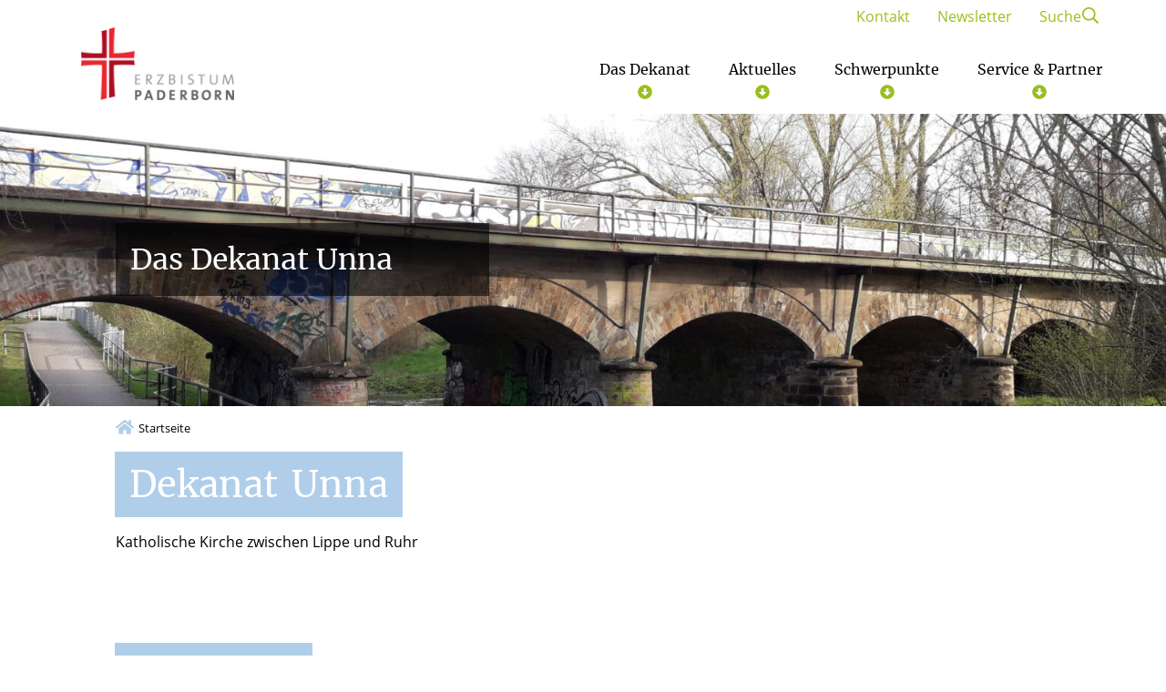

--- FILE ---
content_type: text/html; charset=UTF-8
request_url: https://www.dekanat-unna.de/
body_size: 48846
content:
<!DOCTYPE html>
<html lang="de">
<head>
    <title>Dekanat Unna - Dekanat Unna</title>
    <meta charset="UTF-8">
    <meta name="viewport" content="width=device-width, initial-scale=1"/>

    <link rel="preload" href="/wp-content/themes/flib/inc/core/fonts/opensans/open-sans-v17-latin-regular.woff2" as="font" type="font/woff2" crossorigin>
    <link rel="preload" href="/wp-content/themes/flib/inc/core/fonts/merriweather/merriweather-v28-latin-ext-regular.woff2" as="font" type="font/woff2" crossorigin>
    <link rel="preload" href="/wp-content/themes/flib/inc/core/fonts/merriweather/merriweather-v28-latin-ext-700.woff2" as="font" type="font/woff2" crossorigin>

    <link rel="apple-touch-icon" sizes="180x180" href="/favicons/23/apple-touch-icon.png"><link rel="icon" type="image/png" sizes="32x32" href="/favicons/23/favicon-32x32.png"><link rel="icon" type="image/png" sizes="16x16" href="/favicons/23/favicon-16x16.png"><link rel="mask-icon" href="/favicons/23/safari-pinned-tab.svg" color="#5bbad5"><link rel="shortcut icon" href="/favicons/23/favicon.ico"><meta name="msapplication-TileColor" content="#da532c"><meta name="msapplication-config" content="/favicons/23/browserconfig.xml"><meta name="theme-color" content="#ffffff">
        <style type="text/css">:root {--primary-color: #98bf1d;--secondary-color: #b0ceea;--primary-font: #ffffff;--secondary-font: #ffffff;--margin-base: 30px;--padding-base: 30px;--content-width: 1200px;}body {--primary-color: #98bf1d;--secondary-color: #b0ceea;--primary-font: #ffffff;--secondary-font: #ffffff;--margin-base: 30px;--padding-base: 30px;--content-width: 1200px;}@media (max-width: 991px) {:root {--margin-base: 15px;--padding-base: 15px;}}@media (max-width: 991px) {body {--margin-base: 15px;--padding-base: 15px;}}</style><meta name='robots' content='index, follow, max-image-preview:large, max-snippet:-1, max-video-preview:-1' />
	<style>img:is([sizes="auto" i], [sizes^="auto," i]) { contain-intrinsic-size: 3000px 1500px }</style>
	
	<!-- This site is optimized with the Yoast SEO plugin v26.3 - https://yoast.com/wordpress/plugins/seo/ -->
	<link rel="canonical" href="https://www.dekanat-unna.de/" />
	<meta property="og:locale" content="de_DE" />
	<meta property="og:type" content="website" />
	<meta property="og:title" content="Dekanat Unna - Dekanat Unna" />
	<meta property="og:description" content="Dies ist eine Beispiel-Seite. Sie unterscheidet sich von Beiträgen, da sie stets an derselben Stelle bleibt und (bei den meisten Themes) in der Website-Navigation angezeigt wird. Die meisten starten mit einem Impressum, der Datenschutzerklärung oder einer „Über uns“-Seite, um sich potenziellen Besuchern der Website vorzustellen. Dort könnte zum Beispiel stehen: Hallo! Tagsüber arbeite ich als Fahrradkurier, [&hellip;]" />
	<meta property="og:url" content="https://www.dekanat-unna.de/" />
	<meta property="og:site_name" content="Dekanat Unna" />
	<meta property="article:modified_time" content="2025-10-07T14:07:34+00:00" />
	<meta name="twitter:card" content="summary_large_image" />
	<script type="application/ld+json" class="yoast-schema-graph">{"@context":"https://schema.org","@graph":[{"@type":"WebPage","@id":"https://www.dekanat-unna.de/","url":"https://www.dekanat-unna.de/","name":"Dekanat Unna - Dekanat Unna","isPartOf":{"@id":"https://www.dekanat-unna.de/#website"},"about":{"@id":"https://www.dekanat-unna.de/#organization"},"datePublished":"2021-06-08T10:07:30+00:00","dateModified":"2025-10-07T14:07:34+00:00","breadcrumb":{"@id":"https://www.dekanat-unna.de/#breadcrumb"},"inLanguage":"de","potentialAction":[{"@type":"ReadAction","target":["https://www.dekanat-unna.de/"]}]},{"@type":"BreadcrumbList","@id":"https://www.dekanat-unna.de/#breadcrumb","itemListElement":[{"@type":"ListItem","position":1,"name":"Startseite"}]},{"@type":"WebSite","@id":"https://www.dekanat-unna.de/#website","url":"https://www.dekanat-unna.de/","name":"Dekanat Unna","description":"Eine weitere FLIB EGV Websites Website","publisher":{"@id":"https://www.dekanat-unna.de/#organization"},"potentialAction":[{"@type":"SearchAction","target":{"@type":"EntryPoint","urlTemplate":"https://www.dekanat-unna.de/?s={search_term_string}"},"query-input":{"@type":"PropertyValueSpecification","valueRequired":true,"valueName":"search_term_string"}}],"inLanguage":"de"},{"@type":"Organization","@id":"https://www.dekanat-unna.de/#organization","name":"Dekanat Unna","url":"https://www.dekanat-unna.de/","logo":{"@type":"ImageObject","inLanguage":"de","@id":"https://www.dekanat-unna.de/#/schema/logo/image/","url":"","contentUrl":"","caption":"Dekanat Unna"},"image":{"@id":"https://www.dekanat-unna.de/#/schema/logo/image/"}}]}</script>
	<!-- / Yoast SEO plugin. -->


<script consent-skip-blocker="1" data-skip-lazy-load="js-extra"  data-cfasync="false">
  var _paq = window._paq || [];
</script><style>[consent-id]:not(.rcb-content-blocker):not([consent-transaction-complete]):not([consent-visual-use-parent^="children:"]):not([consent-confirm]){opacity:0!important;}
.rcb-content-blocker+.rcb-content-blocker-children-fallback~*{display:none!important;}</style><link rel="preload" href="https://www.dekanat-unna.de/wp-content/3714df0377e384bfc0b45663d9d42de1/dist/765135841.js?ver=d0a9e67d7481025d345fb9f698655441" as="script" />
<link rel="preload" href="https://www.dekanat-unna.de/wp-content/3714df0377e384bfc0b45663d9d42de1/dist/566981618.js?ver=4041f7cb8df7e5e0d8e60e8e90b426ae" as="script" />
<link rel="preload" href="https://www.dekanat-unna.de/wp-content/plugins/real-cookie-banner-pro/public/lib/animate.css/animate.min.css?ver=4.1.1" as="style" />
<script data-cfasync="false" type="text/javascript" defer src="https://www.dekanat-unna.de/wp-content/3714df0377e384bfc0b45663d9d42de1/dist/765135841.js?ver=d0a9e67d7481025d345fb9f698655441" id="real-cookie-banner-pro-vendor-real-cookie-banner-pro-banner-js"></script>
<script type="application/json" data-skip-lazy-load="js-extra" data-skip-moving="true" data-no-defer nitro-exclude data-alt-type="application/ld+json" data-dont-merge data-wpmeteor-nooptimize="true" data-cfasync="false" id="aed274f88b8d5580f98e4adae71de334e1-js-extra">{"slug":"real-cookie-banner-pro","textDomain":"real-cookie-banner","version":"5.2.5","restUrl":"https:\/\/www.dekanat-unna.de\/wp-json\/real-cookie-banner\/v1\/","restNamespace":"real-cookie-banner\/v1","restPathObfuscateOffset":"7110e25987155602","restRoot":"https:\/\/www.dekanat-unna.de\/wp-json\/","restQuery":{"_v":"5.2.5","_locale":"user"},"restNonce":"70ca0edb07","restRecreateNonceEndpoint":"https:\/\/www.dekanat-unna.de\/wp-admin\/admin-ajax.php?action=rest-nonce","publicUrl":"https:\/\/www.dekanat-unna.de\/wp-content\/plugins\/real-cookie-banner-pro\/public\/","chunkFolder":"dist","chunksLanguageFolder":"https:\/\/www.dekanat-unna.de\/wp-content\/languages\/mo-cache\/real-cookie-banner-pro\/","chunks":{"chunk-config-tab-blocker.lite.js":["de_DE-83d48f038e1cf6148175589160cda67e","de_DE-e5c2f3318cd06f18a058318f5795a54b","de_DE-76129424d1eb6744d17357561a128725","de_DE-d3d8ada331df664d13fa407b77bc690b"],"chunk-config-tab-blocker.pro.js":["de_DE-ddf5ae983675e7b6eec2afc2d53654a2","de_DE-487d95eea292aab22c80aa3ae9be41f0","de_DE-ab0e642081d4d0d660276c9cebfe9f5d","de_DE-0f5f6074a855fa677e6086b82145bd50"],"chunk-config-tab-consent.lite.js":["de_DE-3823d7521a3fc2857511061e0d660408"],"chunk-config-tab-consent.pro.js":["de_DE-9cb9ecf8c1e8ce14036b5f3a5e19f098"],"chunk-config-tab-cookies.lite.js":["de_DE-1a51b37d0ef409906245c7ed80d76040","de_DE-e5c2f3318cd06f18a058318f5795a54b","de_DE-76129424d1eb6744d17357561a128725"],"chunk-config-tab-cookies.pro.js":["de_DE-572ee75deed92e7a74abba4b86604687","de_DE-487d95eea292aab22c80aa3ae9be41f0","de_DE-ab0e642081d4d0d660276c9cebfe9f5d"],"chunk-config-tab-dashboard.lite.js":["de_DE-f843c51245ecd2b389746275b3da66b6"],"chunk-config-tab-dashboard.pro.js":["de_DE-ae5ae8f925f0409361cfe395645ac077"],"chunk-config-tab-import.lite.js":["de_DE-66df94240f04843e5a208823e466a850"],"chunk-config-tab-import.pro.js":["de_DE-e5fee6b51986d4ff7a051d6f6a7b076a"],"chunk-config-tab-licensing.lite.js":["de_DE-e01f803e4093b19d6787901b9591b5a6"],"chunk-config-tab-licensing.pro.js":["de_DE-4918ea9704f47c2055904e4104d4ffba"],"chunk-config-tab-scanner.lite.js":["de_DE-b10b39f1099ef599835c729334e38429"],"chunk-config-tab-scanner.pro.js":["de_DE-752a1502ab4f0bebfa2ad50c68ef571f"],"chunk-config-tab-settings.lite.js":["de_DE-37978e0b06b4eb18b16164a2d9c93a2c"],"chunk-config-tab-settings.pro.js":["de_DE-e59d3dcc762e276255c8989fbd1f80e3"],"chunk-config-tab-tcf.lite.js":["de_DE-4f658bdbf0aa370053460bc9e3cd1f69","de_DE-e5c2f3318cd06f18a058318f5795a54b","de_DE-d3d8ada331df664d13fa407b77bc690b"],"chunk-config-tab-tcf.pro.js":["de_DE-e1e83d5b8a28f1f91f63b9de2a8b181a","de_DE-487d95eea292aab22c80aa3ae9be41f0","de_DE-0f5f6074a855fa677e6086b82145bd50"]},"others":{"customizeValuesBanner":"{\"layout\":{\"type\":\"dialog\",\"maxHeightEnabled\":true,\"maxHeight\":740,\"dialogMaxWidth\":530,\"dialogPosition\":\"middleCenter\",\"dialogMargin\":[0,0,0,0],\"bannerPosition\":\"bottom\",\"bannerMaxWidth\":1024,\"dialogBorderRadius\":3,\"borderRadius\":5,\"animationIn\":\"slideInUp\",\"animationInDuration\":500,\"animationInOnlyMobile\":true,\"animationOut\":\"none\",\"animationOutDuration\":500,\"animationOutOnlyMobile\":true,\"overlay\":true,\"overlayBg\":\"#000000\",\"overlayBgAlpha\":50,\"overlayBlur\":2},\"decision\":{\"acceptAll\":\"button\",\"acceptEssentials\":\"button\",\"showCloseIcon\":false,\"acceptIndividual\":\"link\",\"buttonOrder\":\"all,essential,save,individual\",\"showGroups\":false,\"groupsFirstView\":false,\"saveButton\":\"always\"},\"design\":{\"bg\":\"#ffffff\",\"textAlign\":\"center\",\"linkTextDecoration\":\"underline\",\"borderWidth\":0,\"borderColor\":\"#ffffff\",\"fontSize\":13,\"fontColor\":\"#2b2b2b\",\"fontInheritFamily\":true,\"fontFamily\":\"Arial, Helvetica, sans-serif\",\"fontWeight\":\"normal\",\"boxShadowEnabled\":true,\"boxShadowOffsetX\":0,\"boxShadowOffsetY\":5,\"boxShadowBlurRadius\":13,\"boxShadowSpreadRadius\":0,\"boxShadowColor\":\"#000000\",\"boxShadowColorAlpha\":20},\"headerDesign\":{\"inheritBg\":true,\"bg\":\"#f4f4f4\",\"inheritTextAlign\":true,\"textAlign\":\"center\",\"padding\":[17,20,15,20],\"logo\":\"\",\"logoRetina\":\"\",\"logoMaxHeight\":40,\"logoPosition\":\"left\",\"logoMargin\":[5,15,5,15],\"fontSize\":20,\"fontColor\":\"#2b2b2b\",\"fontInheritFamily\":true,\"fontFamily\":\"Arial, Helvetica, sans-serif\",\"fontWeight\":\"normal\",\"borderWidth\":1,\"borderColor\":\"#efefef\"},\"bodyDesign\":{\"padding\":[15,20,5,20],\"descriptionInheritFontSize\":true,\"descriptionFontSize\":13,\"dottedGroupsInheritFontSize\":true,\"dottedGroupsFontSize\":13,\"dottedGroupsBulletColor\":\"#15779b\",\"teachingsInheritTextAlign\":true,\"teachingsTextAlign\":\"center\",\"teachingsSeparatorActive\":true,\"teachingsSeparatorWidth\":50,\"teachingsSeparatorHeight\":1,\"teachingsSeparatorColor\":\"#ae0c21\",\"teachingsInheritFontSize\":false,\"teachingsFontSize\":12,\"teachingsInheritFontColor\":false,\"teachingsFontColor\":\"#757575\",\"accordionMargin\":[10,0,5,0],\"accordionPadding\":[5,10,5,10],\"accordionArrowType\":\"outlined\",\"accordionArrowColor\":\"#15779b\",\"accordionBg\":\"#ffffff\",\"accordionActiveBg\":\"#f9f9f9\",\"accordionHoverBg\":\"#efefef\",\"accordionBorderWidth\":1,\"accordionBorderColor\":\"#efefef\",\"accordionTitleFontSize\":12,\"accordionTitleFontColor\":\"#2b2b2b\",\"accordionTitleFontWeight\":\"normal\",\"accordionDescriptionMargin\":[5,0,0,0],\"accordionDescriptionFontSize\":12,\"accordionDescriptionFontColor\":\"#757575\",\"accordionDescriptionFontWeight\":\"normal\",\"acceptAllOneRowLayout\":false,\"acceptAllPadding\":[10,10,10,10],\"acceptAllBg\":\"#ae0c21\",\"acceptAllTextAlign\":\"center\",\"acceptAllFontSize\":18,\"acceptAllFontColor\":\"#ffffff\",\"acceptAllFontWeight\":\"normal\",\"acceptAllBorderWidth\":0,\"acceptAllBorderColor\":\"#000000\",\"acceptAllHoverBg\":\"#ae0c21\",\"acceptAllHoverFontColor\":\"#ffffff\",\"acceptAllHoverBorderColor\":\"#000000\",\"acceptEssentialsUseAcceptAll\":true,\"acceptEssentialsButtonType\":\"\",\"acceptEssentialsPadding\":[10,10,10,10],\"acceptEssentialsBg\":\"#efefef\",\"acceptEssentialsTextAlign\":\"center\",\"acceptEssentialsFontSize\":18,\"acceptEssentialsFontColor\":\"#0a0a0a\",\"acceptEssentialsFontWeight\":\"normal\",\"acceptEssentialsBorderWidth\":0,\"acceptEssentialsBorderColor\":\"#000000\",\"acceptEssentialsHoverBg\":\"#e8e8e8\",\"acceptEssentialsHoverFontColor\":\"#000000\",\"acceptEssentialsHoverBorderColor\":\"#000000\",\"acceptIndividualPadding\":[5,5,5,5],\"acceptIndividualBg\":\"#ffffff\",\"acceptIndividualTextAlign\":\"center\",\"acceptIndividualFontSize\":16,\"acceptIndividualFontColor\":\"#ae0c21\",\"acceptIndividualFontWeight\":\"normal\",\"acceptIndividualBorderWidth\":0,\"acceptIndividualBorderColor\":\"#000000\",\"acceptIndividualHoverBg\":\"#ffffff\",\"acceptIndividualHoverFontColor\":\"#ae0c21\",\"acceptIndividualHoverBorderColor\":\"#000000\"},\"footerDesign\":{\"poweredByLink\":false,\"inheritBg\":false,\"bg\":\"#fcfcfc\",\"inheritTextAlign\":true,\"textAlign\":\"center\",\"padding\":[10,20,15,20],\"fontSize\":14,\"fontColor\":\"#757474\",\"fontInheritFamily\":true,\"fontFamily\":\"Arial, Helvetica, sans-serif\",\"fontWeight\":\"normal\",\"hoverFontColor\":\"#2b2b2b\",\"borderWidth\":1,\"borderColor\":\"#efefef\",\"languageSwitcher\":\"flags\"},\"texts\":{\"headline\":\"Cookie-Einstellungen\",\"description\":\"Wir verwenden Cookies und \\u00e4hnliche Technologien auf unserer Website und verarbeiten personenbezogene Daten von dir (z.B. IP-Adresse), um z.B. Inhalte und Anzeigen zu personalisieren, Medien von Drittanbietern einzubinden oder Zugriffe auf unsere Website zu analysieren. Die Datenverarbeitung kann auch erst in Folge gesetzter Cookies stattfinden. Wir teilen diese Daten mit Dritten, die wir in den Privatsph\\u00e4re-Einstellungen benennen.<br \\\/><br \\\/>Die Datenverarbeitung kann mit deiner Einwilligung oder auf Basis eines berechtigten Interesses erfolgen, dem du in den Privatsph\\u00e4re-Einstellungen widersprechen kannst. Du hast das Recht, nicht einzuwilligen und deine Einwilligung zu einem sp\\u00e4teren Zeitpunkt zu \\u00e4ndern oder zu widerrufen. Weitere Informationen zur Verwendung deiner Daten findest du in unserer {{privacyPolicy}}Datenschutzerkl\\u00e4rung{{\\\/privacyPolicy}}.\",\"acceptAll\":\"Alle akzeptieren\",\"acceptEssentials\":\"Weiter ohne Einwilligung\",\"acceptIndividual\":\"Cookies individuell festlegen\",\"poweredBy\":\"1\",\"dataProcessingInUnsafeCountries\":\"Einige Services verarbeiten personenbezogene Daten in unsicheren Drittl\\u00e4ndern. Indem du in die Nutzung dieser Services einwilligst, erkl\\u00e4rst du dich auch mit der Verarbeitung deiner Daten in diesen unsicheren Drittl\\u00e4ndern gem\\u00e4\\u00df \\u00a741 KDG, Absatz 1 einverstanden. Dies birgt das Risiko, dass deine Daten von Beh\\u00f6rden zu Kontroll- und \\u00dcberwachungszwecken verarbeitet werden, m\\u00f6glicherweise ohne die M\\u00f6glichkeit eines Rechtsbehelfs.\",\"ageNoticeBanner\":\"Du bist unter {{minAge}} Jahre alt? Dann kannst du nicht in optionale Services einwilligen. Du kannst deine Eltern oder Erziehungsberechtigten bitten, mit dir in diese Services einzuwilligen.\",\"ageNoticeBlocker\":\"Du bist unter {{minAge}} Jahre alt? Leider darfst du in diesen Service nicht selbst einwilligen, um diese Inhalte zu sehen. Bitte deine Eltern oder Erziehungsberechtigten, in den Service mit dir einzuwilligen!\",\"listServicesNotice\":\"Wenn du alle Services akzeptierst, erlaubst du, dass {{services}} geladen werden. Diese sind nach ihrem Zweck in Gruppen {{serviceGroups}} unterteilt (Zugeh\\u00f6rigkeit durch hochgestellte Zahlen gekennzeichnet).\",\"listServicesLegitimateInterestNotice\":\"Au\\u00dferdem werden {{services}} auf der Grundlage eines berechtigten Interesses geladen.\",\"tcfStacksCustomName\":\"Services mit verschiedenen Zwecken au\\u00dferhalb des TCF-Standards\",\"tcfStacksCustomDescription\":\"Services, die Einwilligungen nicht \\u00fcber den TCF-Standard, sondern \\u00fcber andere Technologien teilen. Diese werden nach ihrem Zweck in mehrere Gruppen unterteilt. Einige davon werden aufgrund eines berechtigten Interesses genutzt (z.B. Gefahrenabwehr), andere werden nur mit deiner Einwilligung genutzt. Details zu den einzelnen Gruppen und Zwecken der Services findest du in den individuellen Privatsph\\u00e4re-Einstellungen.\",\"consentForwardingExternalHosts\":\"Deine Einwilligung gilt auch auf {{websites}}.\",\"blockerHeadline\":\"{{name}} aufgrund von Cookie-Einstellungen blockiert\",\"blockerLinkShowMissing\":\"Zeige alle Services, in die du noch einwilligen musst\",\"blockerLoadButton\":\"Services akzeptieren und Inhalte laden\",\"blockerAcceptInfo\":\"Wenn du die blockierten Inhalte l\\u00e4dst, werden deine Datenschutzeinstellungen angepasst. Inhalte aus diesem Service werden in Zukunft nicht mehr blockiert.\",\"stickyHistory\":\"Historie der Cookie-Einstellungen\",\"stickyRevoke\":\"Einwilligungen widerrufen\",\"stickyRevokeSuccessMessage\":\"Du hast die Einwilligung f\\u00fcr Services mit dessen Cookies und Verarbeitung personenbezogener Daten erfolgreich widerrufen. Die Seite wird jetzt neu geladen!\",\"stickyChange\":\"Cookie-Einstellungen \\u00e4ndern\"},\"individualLayout\":{\"inheritDialogMaxWidth\":false,\"dialogMaxWidth\":970,\"inheritBannerMaxWidth\":true,\"bannerMaxWidth\":1980,\"descriptionTextAlign\":\"left\"},\"group\":{\"checkboxBg\":\"#f0f0f0\",\"checkboxBorderWidth\":1,\"checkboxBorderColor\":\"#d2d2d2\",\"checkboxActiveColor\":\"#ffffff\",\"checkboxActiveBg\":\"#ae0c21\",\"checkboxActiveBorderColor\":\"#ad0017\",\"groupInheritBg\":true,\"groupBg\":\"#f4f4f4\",\"groupPadding\":[15,15,15,15],\"groupSpacing\":10,\"groupBorderRadius\":5,\"groupBorderWidth\":1,\"groupBorderColor\":\"#f4f4f4\",\"headlineFontSize\":16,\"headlineFontWeight\":\"normal\",\"headlineFontColor\":\"#2b2b2b\",\"descriptionFontSize\":14,\"descriptionFontColor\":\"#757575\",\"linkColor\":\"#757575\",\"linkHoverColor\":\"#2b2b2b\",\"detailsHideLessRelevant\":true},\"saveButton\":{\"useAcceptAll\":true,\"type\":\"button\",\"padding\":[10,10,10,10],\"bg\":\"#efefef\",\"textAlign\":\"center\",\"fontSize\":18,\"fontColor\":\"#0a0a0a\",\"fontWeight\":\"normal\",\"borderWidth\":0,\"borderColor\":\"#000000\",\"hoverBg\":\"#e8e8e8\",\"hoverFontColor\":\"#000000\",\"hoverBorderColor\":\"#000000\"},\"individualTexts\":{\"headline\":\"Individuelle Cookie-Einstellungen\",\"description\":\"Wir verwenden Cookies und \\u00e4hnliche Technologien auf unserer Website und verarbeiten personenbezogene Daten von dir (z.B. IP-Adresse), um z.B. Inhalte und Anzeigen zu personalisieren, Medien von Drittanbietern einzubinden oder Zugriffe auf unsere Website zu analysieren. Die Datenverarbeitung kann auch erst in Folge gesetzter Cookies stattfinden. Wir teilen diese Daten mit Dritten, die wir in den Privatsph\\u00e4re-Einstellungen benennen.<br \\\/><br \\\/>Die Datenverarbeitung kann mit deiner Einwilligung oder auf Basis eines berechtigten Interesses erfolgen, dem du in den Privatsph\\u00e4re-Einstellungen widersprechen kannst. Du hast das Recht, nicht einzuwilligen und deine Einwilligung zu einem sp\\u00e4teren Zeitpunkt zu \\u00e4ndern oder zu widerrufen. Weitere Informationen zur Verwendung deiner Daten findest du in unserer {{privacyPolicy}}Datenschutzerkl\\u00e4rung{{\\\/privacyPolicy}}.<br \\\/><br \\\/>Im Folgenden findest du eine \\u00dcbersicht \\u00fcber alle Services, die von dieser Website genutzt werden. Du kannst dir detaillierte Informationen zu jedem Service ansehen und ihm einzeln zustimmen oder von deinem Widerspruchsrecht Gebrauch machen.\",\"save\":\"Individuelle Auswahlen speichern\",\"showMore\":\"Service-Informationen anzeigen\",\"hideMore\":\"Service-Informationen ausblenden\",\"postamble\":\"\"},\"mobile\":{\"enabled\":true,\"maxHeight\":400,\"hideHeader\":false,\"alignment\":\"bottom\",\"scalePercent\":90,\"scalePercentVertical\":-50},\"sticky\":{\"enabled\":false,\"animationsEnabled\":true,\"alignment\":\"left\",\"bubbleBorderRadius\":50,\"icon\":\"fingerprint\",\"iconCustom\":\"\",\"iconCustomRetina\":\"\",\"iconSize\":30,\"iconColor\":\"#ffffff\",\"bubbleMargin\":[10,20,20,20],\"bubblePadding\":15,\"bubbleBg\":\"#15779b\",\"bubbleBorderWidth\":0,\"bubbleBorderColor\":\"#10556f\",\"boxShadowEnabled\":true,\"boxShadowOffsetX\":0,\"boxShadowOffsetY\":2,\"boxShadowBlurRadius\":5,\"boxShadowSpreadRadius\":1,\"boxShadowColor\":\"#105b77\",\"boxShadowColorAlpha\":40,\"bubbleHoverBg\":\"#ffffff\",\"bubbleHoverBorderColor\":\"#000000\",\"hoverIconColor\":\"#000000\",\"hoverIconCustom\":\"\",\"hoverIconCustomRetina\":\"\",\"menuFontSize\":16,\"menuBorderRadius\":5,\"menuItemSpacing\":10,\"menuItemPadding\":[5,10,5,10]},\"customCss\":{\"css\":\"\",\"antiAdBlocker\":\"y\"}}","isPro":true,"showProHints":false,"proUrl":"https:\/\/devowl.io\/de\/go\/real-cookie-banner?source=rcb-lite","showLiteNotice":false,"frontend":{"groups":"[{\"id\":20,\"name\":\"Essenziell\",\"slug\":\"essenziell\",\"description\":\"Essenzielle Services sind f\\u00fcr die grundlegende Funktionalit\\u00e4t der Website erforderlich. Sie enthalten nur technisch notwendige Services. Diesen Services kann nicht widersprochen werden.\",\"isEssential\":true,\"isDefault\":true,\"items\":[{\"id\":4253,\"name\":\"Real Cookie Banner\",\"purpose\":\"Real Cookie Banner bittet Website-Besucher um die Einwilligung zum Setzen von Cookies und zur Verarbeitung personenbezogener Daten. Dazu wird jedem Website-Besucher eine UUID (pseudonyme Identifikation des Nutzers) zugewiesen, die bis zum Ablauf des Cookies zur Speicherung der Einwilligung g\\u00fcltig ist. Cookies werden dazu verwendet, um zu testen, ob Cookies gesetzt werden k\\u00f6nnen, um Referenz auf die dokumentierte Einwilligung zu speichern, um zu speichern, in welche Services aus welchen Service-Gruppen der Besucher eingewilligt hat, und, falls Einwilligung nach dem Transparency & Consent Framework (TCF) eingeholt werden, um die Einwilligungen in TCF Partner, Zwecke, besondere Zwecke, Funktionen und besondere Funktionen zu speichern. Im Rahmen der Darlegungspflicht nach DSGVO wird die erhobene Einwilligung vollumf\\u00e4nglich dokumentiert. Dazu z\\u00e4hlt neben den Services und Service-Gruppen, in welche der Besucher eingewilligt hat, und falls Einwilligung nach dem TCF Standard eingeholt werden, in welche TCF Partner, Zwecke und Funktionen der Besucher eingewilligt hat, alle Einstellungen des Cookie Banners zum Zeitpunkt der Einwilligung als auch die technischen Umst\\u00e4nde (z.B. Gr\\u00f6\\u00dfe des Sichtbereichs bei der Einwilligung) und die Nutzerinteraktionen (z.B. Klick auf Buttons), die zur Einwilligung gef\\u00fchrt haben. Die Einwilligung wird pro Sprache einmal erhoben.\",\"providerContact\":{\"phone\":\"\",\"email\":\"\",\"link\":\"\"},\"isProviderCurrentWebsite\":true,\"provider\":\"\",\"uniqueName\":\"\",\"isEmbeddingOnlyExternalResources\":false,\"legalBasis\":\"legal-requirement\",\"dataProcessingInCountries\":[],\"dataProcessingInCountriesSpecialTreatments\":[],\"technicalDefinitions\":[{\"type\":\"http\",\"name\":\"real_cookie_banner*\",\"host\":\".dekanat-unna.de\",\"duration\":365,\"durationUnit\":\"d\",\"isSessionDuration\":false,\"purpose\":\"Eindeutiger Identifikator f\\u00fcr die Einwilligung, aber nicht f\\u00fcr den Website-Besucher. Revisionshash f\\u00fcr die Einstellungen des Cookie-Banners (Texte, Farben, Funktionen, Servicegruppen, Dienste, Content Blocker usw.). IDs f\\u00fcr eingewilligte Services und Service-Gruppen.\"},{\"type\":\"http\",\"name\":\"real_cookie_banner*-tcf\",\"host\":\".dekanat-unna.de\",\"duration\":365,\"durationUnit\":\"d\",\"isSessionDuration\":false,\"purpose\":\"Im Rahmen von TCF gesammelte Einwilligungen, die im TC-String-Format gespeichert werden, einschlie\\u00dflich TCF-Vendoren, -Zwecke, -Sonderzwecke, -Funktionen und -Sonderfunktionen.\"},{\"type\":\"http\",\"name\":\"real_cookie_banner*-gcm\",\"host\":\".dekanat-unna.de\",\"duration\":365,\"durationUnit\":\"d\",\"isSessionDuration\":false,\"purpose\":\"Die im Google Consent Mode gesammelten Einwilligungen in die verschiedenen Einwilligungstypen (Zwecke) werden f\\u00fcr alle mit dem Google Consent Mode kompatiblen Services gespeichert.\"},{\"type\":\"http\",\"name\":\"real_cookie_banner-test\",\"host\":\".dekanat-unna.de\",\"duration\":365,\"durationUnit\":\"d\",\"isSessionDuration\":false,\"purpose\":\"Cookie, der gesetzt wurde, um die Funktionalit\\u00e4t von HTTP-Cookies zu testen. Wird sofort nach dem Test gel\\u00f6scht.\"},{\"type\":\"local\",\"name\":\"real_cookie_banner*\",\"host\":\"https:\\\/\\\/www.dekanat-unna.de\",\"duration\":1,\"durationUnit\":\"d\",\"isSessionDuration\":false,\"purpose\":\"Eindeutiger Identifikator f\\u00fcr die Einwilligung, aber nicht f\\u00fcr den Website-Besucher. Revisionshash f\\u00fcr die Einstellungen des Cookie-Banners (Texte, Farben, Funktionen, Service-Gruppen, Services, Content Blocker usw.). IDs f\\u00fcr eingewilligte Services und Service-Gruppen. Wird nur solange gespeichert, bis die Einwilligung auf dem Website-Server dokumentiert ist.\"},{\"type\":\"local\",\"name\":\"real_cookie_banner*-tcf\",\"host\":\"https:\\\/\\\/www.dekanat-unna.de\",\"duration\":1,\"durationUnit\":\"d\",\"isSessionDuration\":false,\"purpose\":\"Im Rahmen von TCF gesammelte Einwilligungen werden im TC-String-Format gespeichert, einschlie\\u00dflich TCF Vendoren, Zwecke, besondere Zwecke, Funktionen und besondere Funktionen. Wird nur solange gespeichert, bis die Einwilligung auf dem Website-Server dokumentiert ist.\"},{\"type\":\"local\",\"name\":\"real_cookie_banner*-gcm\",\"host\":\"https:\\\/\\\/www.dekanat-unna.de\",\"duration\":1,\"durationUnit\":\"d\",\"isSessionDuration\":false,\"purpose\":\"Im Rahmen des Google Consent Mode erfasste Einwilligungen werden f\\u00fcr alle mit dem Google Consent Mode kompatiblen Services in Einwilligungstypen (Zwecke) gespeichert. Wird nur solange gespeichert, bis die Einwilligung auf dem Website-Server dokumentiert ist.\"},{\"type\":\"local\",\"name\":\"real_cookie_banner-consent-queue*\",\"host\":\"https:\\\/\\\/www.dekanat-unna.de\",\"duration\":1,\"durationUnit\":\"d\",\"isSessionDuration\":false,\"purpose\":\"Lokale Zwischenspeicherung (Caching) der Auswahl im Cookie-Banner, bis der Server die Einwilligung dokumentiert; Dokumentation periodisch oder bei Seitenwechseln versucht, wenn der Server nicht verf\\u00fcgbar oder \\u00fcberlastet ist.\"}],\"codeDynamics\":[],\"providerPrivacyPolicyUrl\":\"\",\"providerLegalNoticeUrl\":\"\",\"tagManagerOptInEventName\":\"\",\"tagManagerOptOutEventName\":\"\",\"googleConsentModeConsentTypes\":[],\"executePriority\":10,\"codeOptIn\":\"\",\"executeCodeOptInWhenNoTagManagerConsentIsGiven\":false,\"codeOptOut\":\"\",\"executeCodeOptOutWhenNoTagManagerConsentIsGiven\":false,\"deleteTechnicalDefinitionsAfterOptOut\":false,\"codeOnPageLoad\":\"\",\"presetId\":\"real-cookie-banner\"},{\"id\":4254,\"name\":\"DigiAccess\",\"purpose\":\"Wir setzen auf unserer Website das Barrierefreiheitstool DigiAccess ein, um die Zug\\u00e4nglichkeit und Benutzerfreundlichkeit f\\u00fcr alle Besucher zu verbessern. DigiAccess erm\\u00f6glicht es, die Inhalte unserer Website individuell an die Bed\\u00fcrfnisse verschiedener Nutzergruppen anzupassen.\",\"providerContact\":{\"phone\":\"\",\"email\":\"\",\"link\":\"\"},\"isProviderCurrentWebsite\":false,\"provider\":\"DIGIaccess GmbH, Quarzstr. 4, 51371 Leverkusen\",\"uniqueName\":\"digiaccess\",\"isEmbeddingOnlyExternalResources\":true,\"legalBasis\":\"consent\",\"dataProcessingInCountries\":[\"DE\"],\"dataProcessingInCountriesSpecialTreatments\":[],\"technicalDefinitions\":[{\"type\":\"http\",\"name\":\"\",\"host\":\"\",\"duration\":0,\"durationUnit\":\"y\",\"isSessionDuration\":false,\"purpose\":\"\"}],\"codeDynamics\":[],\"providerPrivacyPolicyUrl\":\"https:\\\/\\\/www.digiaccess.org\\\/datenschutz\\\/\",\"providerLegalNoticeUrl\":\"\",\"tagManagerOptInEventName\":\"\",\"tagManagerOptOutEventName\":\"\",\"googleConsentModeConsentTypes\":[],\"executePriority\":10,\"codeOptIn\":\"\",\"executeCodeOptInWhenNoTagManagerConsentIsGiven\":false,\"codeOptOut\":\"\",\"executeCodeOptOutWhenNoTagManagerConsentIsGiven\":false,\"deleteTechnicalDefinitionsAfterOptOut\":false,\"codeOnPageLoad\":\"\",\"presetId\":\"\"},{\"id\":4255,\"name\":\"Wordfence\",\"purpose\":\"Wordfence sichert diese Website vor Angriffen verschiedener Art. Cookies oder Cookie-\\u00e4hnliche Technologien k\\u00f6nnen gespeichert und gelesen werden. Cookies werden verwendet, um die Berechtigungen des Benutzers vor dem Zugriff auf WordPress zu pr\\u00fcfen, um Administratoren zu benachrichtigen, wenn sich ein Benutzer mit einem neuen Ger\\u00e4t oder Standort anmeldet, und um definierte L\\u00e4nderbeschr\\u00e4nkungen durch speziell pr\\u00e4parierte Links zu umgehen. Das berechtigte Interesse an der Nutzung dieses Dienstes besteht darin, die notwendige Sicherheit der Website zu gew\\u00e4hrleisten.\",\"providerContact\":{\"phone\":\"\",\"email\":\"\",\"link\":\"\"},\"isProviderCurrentWebsite\":true,\"provider\":\"\",\"uniqueName\":\"wordfence\",\"isEmbeddingOnlyExternalResources\":false,\"legalBasis\":\"legitimate-interest\",\"dataProcessingInCountries\":[],\"dataProcessingInCountriesSpecialTreatments\":[],\"technicalDefinitions\":[{\"type\":\"http\",\"name\":\"wfls-remembered-*\",\"host\":\"karriere.erzbistum-paderborn.de\",\"duration\":30,\"durationUnit\":\"d\",\"isSessionDuration\":false,\"purpose\":\"\"},{\"type\":\"http\",\"name\":\"wfwaf-authcookie-*\",\"host\":\"karriere.erzbistum-paderborn.de\",\"duration\":12,\"durationUnit\":\"mo\",\"isSessionDuration\":false,\"purpose\":\"\"},{\"type\":\"http\",\"name\":\"wf_loginalerted_*\",\"host\":\"karriere.erzbistum-paderborn.de\",\"duration\":12,\"durationUnit\":\"mo\",\"isSessionDuration\":false,\"purpose\":\"\"},{\"type\":\"http\",\"name\":\"wfCBLBypass\",\"host\":\"karriere.erzbistum-paderborn.de\",\"duration\":12,\"durationUnit\":\"mo\",\"isSessionDuration\":false,\"purpose\":\"\"}],\"codeDynamics\":[],\"providerPrivacyPolicyUrl\":\"\",\"providerLegalNoticeUrl\":\"\",\"tagManagerOptInEventName\":\"\",\"tagManagerOptOutEventName\":\"\",\"googleConsentModeConsentTypes\":[],\"executePriority\":10,\"codeOptIn\":\"\",\"executeCodeOptInWhenNoTagManagerConsentIsGiven\":false,\"codeOptOut\":\"\",\"executeCodeOptOutWhenNoTagManagerConsentIsGiven\":false,\"deleteTechnicalDefinitionsAfterOptOut\":false,\"codeOnPageLoad\":\"\",\"presetId\":\"wordfence\"}]},{\"id\":21,\"name\":\"Funktional\",\"slug\":\"funktional\",\"description\":\"Funktionale Services sind notwendig, um \\u00fcber die wesentliche Funktionalit\\u00e4t der Website hinausgehende Features wie h\\u00fcbschere Schriftarten, Videowiedergabe oder interaktive Web 2.0-Features bereitzustellen. Inhalte von z.B. Video- und Social Media-Plattformen sind standardm\\u00e4\\u00dfig gesperrt und k\\u00f6nnen zugestimmt werden. Wenn dem Service zugestimmt wird, werden diese Inhalte automatisch ohne weitere manuelle Einwilligung geladen.\",\"isEssential\":false,\"isDefault\":true,\"items\":[{\"id\":4257,\"name\":\"YouTube\",\"purpose\":\"YouTube erm\\u00f6glicht das Einbetten von Inhalten auf Websites, die auf youtube.com ver\\u00f6ffentlicht werden, um die Website mit Videos zu verbessern. Dies erfordert die Verarbeitung der IP-Adresse und der Metadaten des Nutzers. Cookies oder Cookie-\\u00e4hnliche Technologien k\\u00f6nnen gespeichert und ausgelesen werden. Diese k\\u00f6nnen personenbezogene Daten und technische Daten wie Nutzer-IDs, Einwilligungen, Einstellungen des Videoplayers, verbundene Ger\\u00e4te, Interaktionen mit dem Service, Push-Benachrichtigungen und dem genutzten Konto enthalten. Diese Daten k\\u00f6nnen verwendet werden, um besuchte Websites zu erfassen, detaillierte Statistiken \\u00fcber das Nutzerverhalten zu erstellen und um die Dienste von Google zu verbessern. Sie k\\u00f6nnen auch zur Profilerstellung verwendet werden, z. B. um dir personalisierte Dienste anzubieten, wie Werbung auf der Grundlage deiner Interessen oder Empfehlungen. Diese Daten k\\u00f6nnen von Google mit den Daten der auf den Websites von Google (z. B. youtube.com und google.com) eingeloggten Nutzer verkn\\u00fcpft werden. Google stellt personenbezogene Daten seinen verbundenen Unternehmen, anderen vertrauensw\\u00fcrdigen Unternehmen oder Personen zur Verf\\u00fcgung, die diese Daten auf der Grundlage der Anweisungen von Google und in \\u00dcbereinstimmung mit den Datenschutzbestimmungen von Google verarbeiten k\\u00f6nnen.\",\"providerContact\":{\"phone\":\"\",\"email\":\"\",\"link\":\"\"},\"isProviderCurrentWebsite\":false,\"provider\":\"Google Ireland Limited, Gordon House, Barrow Street, Dublin 4, Irland\",\"uniqueName\":\"youtube\",\"isEmbeddingOnlyExternalResources\":false,\"legalBasis\":\"consent\",\"dataProcessingInCountries\":[\"US\",\"IE\",\"CL\",\"NL\",\"BE\",\"FI\",\"DK\",\"TW\",\"JP\",\"SG\",\"BR\",\"GB\",\"FR\",\"DE\",\"PL\",\"ES\",\"IT\",\"CH\",\"IL\",\"KR\",\"IN\",\"HK\",\"AU\",\"QA\"],\"dataProcessingInCountriesSpecialTreatments\":[\"provider-is-self-certified-trans-atlantic-data-privacy-framework\"],\"technicalDefinitions\":[{\"type\":\"http\",\"name\":\"SIDCC\",\"host\":\".google.com\",\"duration\":1,\"durationUnit\":\"y\",\"isSessionDuration\":false,\"purpose\":\"\"},{\"type\":\"http\",\"name\":\"NID\",\"host\":\".google.com\",\"duration\":6,\"durationUnit\":\"mo\",\"isSessionDuration\":false,\"purpose\":\"\"},{\"type\":\"http\",\"name\":\"SIDCC\",\"host\":\".youtube.com\",\"duration\":1,\"durationUnit\":\"y\",\"isSessionDuration\":false,\"purpose\":\"\"},{\"type\":\"http\",\"name\":\"YSC\",\"host\":\".youtube.com\",\"duration\":0,\"durationUnit\":\"y\",\"isSessionDuration\":true,\"purpose\":\"\"},{\"type\":\"http\",\"name\":\"VISITOR_INFO1_LIVE\",\"host\":\".youtube.com\",\"duration\":6,\"durationUnit\":\"mo\",\"isSessionDuration\":false,\"purpose\":\"\"},{\"type\":\"http\",\"name\":\"PREF\",\"host\":\".youtube.com\",\"duration\":1,\"durationUnit\":\"y\",\"isSessionDuration\":false,\"purpose\":\"\"},{\"type\":\"http\",\"name\":\"LOGIN_INFO\",\"host\":\".youtube.com\",\"duration\":13,\"durationUnit\":\"mo\",\"isSessionDuration\":false,\"purpose\":\"\"},{\"type\":\"http\",\"name\":\"CONSENT\",\"host\":\".youtube.com\",\"duration\":9,\"durationUnit\":\"mo\",\"isSessionDuration\":false,\"purpose\":\"\"},{\"type\":\"http\",\"name\":\"CONSENT\",\"host\":\".google.com\",\"duration\":9,\"durationUnit\":\"mo\",\"isSessionDuration\":false,\"purpose\":\"\"},{\"type\":\"http\",\"name\":\"__Secure-3PAPISID\",\"host\":\".google.com\",\"duration\":13,\"durationUnit\":\"mo\",\"isSessionDuration\":false,\"purpose\":\"\"},{\"type\":\"http\",\"name\":\"SAPISID\",\"host\":\".google.com\",\"duration\":13,\"durationUnit\":\"mo\",\"isSessionDuration\":false,\"purpose\":\"\"},{\"type\":\"http\",\"name\":\"APISID\",\"host\":\".google.com\",\"duration\":13,\"durationUnit\":\"mo\",\"isSessionDuration\":false,\"purpose\":\"\"},{\"type\":\"http\",\"name\":\"HSID\",\"host\":\".google.com\",\"duration\":13,\"durationUnit\":\"mo\",\"isSessionDuration\":false,\"purpose\":\"\"},{\"type\":\"http\",\"name\":\"__Secure-3PSID\",\"host\":\".google.com\",\"duration\":13,\"durationUnit\":\"mo\",\"isSessionDuration\":false,\"purpose\":\"\"},{\"type\":\"http\",\"name\":\"__Secure-3PAPISID\",\"host\":\".youtube.com\",\"duration\":13,\"durationUnit\":\"mo\",\"isSessionDuration\":false,\"purpose\":\"\"},{\"type\":\"http\",\"name\":\"SAPISID\",\"host\":\".youtube.com\",\"duration\":13,\"durationUnit\":\"mo\",\"isSessionDuration\":false,\"purpose\":\"\"},{\"type\":\"http\",\"name\":\"HSID\",\"host\":\".youtube.com\",\"duration\":13,\"durationUnit\":\"mo\",\"isSessionDuration\":false,\"purpose\":\"\"},{\"type\":\"http\",\"name\":\"SSID\",\"host\":\".google.com\",\"duration\":13,\"durationUnit\":\"mo\",\"isSessionDuration\":false,\"purpose\":\"\"},{\"type\":\"http\",\"name\":\"SID\",\"host\":\".google.com\",\"duration\":13,\"durationUnit\":\"mo\",\"isSessionDuration\":false,\"purpose\":\"\"},{\"type\":\"http\",\"name\":\"SSID\",\"host\":\".youtube.com\",\"duration\":13,\"durationUnit\":\"mo\",\"isSessionDuration\":false,\"purpose\":\"\"},{\"type\":\"http\",\"name\":\"APISID\",\"host\":\".youtube.com\",\"duration\":13,\"durationUnit\":\"mo\",\"isSessionDuration\":false,\"purpose\":\"\"},{\"type\":\"http\",\"name\":\"__Secure-3PSID\",\"host\":\".youtube.com\",\"duration\":13,\"durationUnit\":\"mo\",\"isSessionDuration\":false,\"purpose\":\"\"},{\"type\":\"http\",\"name\":\"SID\",\"host\":\".youtube.com\",\"duration\":13,\"durationUnit\":\"mo\",\"isSessionDuration\":false,\"purpose\":\"\"},{\"type\":\"http\",\"name\":\"OTZ\",\"host\":\"www.google.com\",\"duration\":1,\"durationUnit\":\"d\",\"isSessionDuration\":false,\"purpose\":\"\"},{\"type\":\"http\",\"name\":\"IDE\",\"host\":\".doubleclick.net\",\"duration\":9,\"durationUnit\":\"mo\",\"isSessionDuration\":false,\"purpose\":\"\"},{\"type\":\"http\",\"name\":\"SOCS\",\"host\":\".youtube.com\",\"duration\":9,\"durationUnit\":\"mo\",\"isSessionDuration\":false,\"purpose\":\"\"},{\"type\":\"http\",\"name\":\"SOCS\",\"host\":\".google.com\",\"duration\":9,\"durationUnit\":\"mo\",\"isSessionDuration\":false,\"purpose\":\"\"},{\"type\":\"local\",\"name\":\"yt-remote-device-id\",\"host\":\"https:\\\/\\\/www.youtube.com\",\"duration\":1,\"durationUnit\":\"y\",\"isSessionDuration\":false,\"purpose\":\"\"},{\"type\":\"local\",\"name\":\"yt-player-headers-readable\",\"host\":\"https:\\\/\\\/www.youtube.com\",\"duration\":1,\"durationUnit\":\"y\",\"isSessionDuration\":false,\"purpose\":\"\"},{\"type\":\"local\",\"name\":\"ytidb::LAST_RESULT_ENTRY_KEY\",\"host\":\"https:\\\/\\\/www.youtube.com\",\"duration\":1,\"durationUnit\":\"y\",\"isSessionDuration\":false,\"purpose\":\"\"},{\"type\":\"local\",\"name\":\"yt-fullerscreen-edu-button-shown-count\",\"host\":\"https:\\\/\\\/www.youtube.com\",\"duration\":1,\"durationUnit\":\"y\",\"isSessionDuration\":false,\"purpose\":\"\"},{\"type\":\"local\",\"name\":\"yt-remote-connected-devices\",\"host\":\"https:\\\/\\\/www.youtube.com\",\"duration\":1,\"durationUnit\":\"y\",\"isSessionDuration\":false,\"purpose\":\"\"},{\"type\":\"local\",\"name\":\"yt-player-bandwidth\",\"host\":\"https:\\\/\\\/www.youtube.com\",\"duration\":1,\"durationUnit\":\"y\",\"isSessionDuration\":false,\"purpose\":\"\"},{\"type\":\"indexedDb\",\"name\":\"LogsDatabaseV2:*||\",\"host\":\"https:\\\/\\\/www.youtube.com\",\"duration\":1,\"durationUnit\":\"y\",\"isSessionDuration\":false,\"purpose\":\"\"},{\"type\":\"indexedDb\",\"name\":\"ServiceWorkerLogsDatabase\",\"host\":\"https:\\\/\\\/www.youtube.com\",\"duration\":1,\"durationUnit\":\"y\",\"isSessionDuration\":false,\"purpose\":\"\"},{\"type\":\"indexedDb\",\"name\":\"YtldbMeta\",\"host\":\"https:\\\/\\\/www.youtube.com\",\"duration\":1,\"durationUnit\":\"y\",\"isSessionDuration\":false,\"purpose\":\"\"},{\"type\":\"http\",\"name\":\"__Secure-YEC\",\"host\":\".youtube.com\",\"duration\":1,\"durationUnit\":\"y\",\"isSessionDuration\":false,\"purpose\":\"\"},{\"type\":\"http\",\"name\":\"test_cookie\",\"host\":\".doubleclick.net\",\"duration\":1,\"durationUnit\":\"d\",\"isSessionDuration\":false,\"purpose\":\"\"},{\"type\":\"local\",\"name\":\"yt-player-quality\",\"host\":\"https:\\\/\\\/www.youtube.com\",\"duration\":1,\"durationUnit\":\"y\",\"isSessionDuration\":false,\"purpose\":\"\"},{\"type\":\"local\",\"name\":\"yt-player-performance-cap\",\"host\":\"https:\\\/\\\/www.youtube.com\",\"duration\":1,\"durationUnit\":\"y\",\"isSessionDuration\":false,\"purpose\":\"\"},{\"type\":\"local\",\"name\":\"yt-player-volume\",\"host\":\"https:\\\/\\\/www.youtube.com\",\"duration\":1,\"durationUnit\":\"y\",\"isSessionDuration\":false,\"purpose\":\"\"},{\"type\":\"indexedDb\",\"name\":\"PersistentEntityStoreDb:*||\",\"host\":\"https:\\\/\\\/www.youtube.com\",\"duration\":1,\"durationUnit\":\"y\",\"isSessionDuration\":false,\"purpose\":\"\"},{\"type\":\"indexedDb\",\"name\":\"yt-idb-pref-storage:*||\",\"host\":\"https:\\\/\\\/www.youtube.com\",\"duration\":1,\"durationUnit\":\"y\",\"isSessionDuration\":false,\"purpose\":\"\"},{\"type\":\"local\",\"name\":\"yt.innertube::nextId\",\"host\":\"https:\\\/\\\/www.youtube.com\",\"duration\":1,\"durationUnit\":\"y\",\"isSessionDuration\":false,\"purpose\":\"\"},{\"type\":\"local\",\"name\":\"yt.innertube::requests\",\"host\":\"https:\\\/\\\/www.youtube.com\",\"duration\":1,\"durationUnit\":\"y\",\"isSessionDuration\":false,\"purpose\":\"\"},{\"type\":\"local\",\"name\":\"yt-html5-player-modules::subtitlesModuleData::module-enabled\",\"host\":\"https:\\\/\\\/www.youtube.com\",\"duration\":1,\"durationUnit\":\"y\",\"isSessionDuration\":false,\"purpose\":\"\"},{\"type\":\"session\",\"name\":\"yt-remote-session-app\",\"host\":\"https:\\\/\\\/www.youtube.com\",\"duration\":1,\"durationUnit\":\"y\",\"isSessionDuration\":false,\"purpose\":\"\"},{\"type\":\"session\",\"name\":\"yt-remote-cast-installed\",\"host\":\"https:\\\/\\\/www.youtube.com\",\"duration\":1,\"durationUnit\":\"y\",\"isSessionDuration\":false,\"purpose\":\"\"},{\"type\":\"session\",\"name\":\"yt-player-volume\",\"host\":\"https:\\\/\\\/www.youtube.com\",\"duration\":1,\"durationUnit\":\"y\",\"isSessionDuration\":false,\"purpose\":\"\"},{\"type\":\"session\",\"name\":\"yt-remote-session-name\",\"host\":\"https:\\\/\\\/www.youtube.com\",\"duration\":1,\"durationUnit\":\"y\",\"isSessionDuration\":false,\"purpose\":\"\"},{\"type\":\"session\",\"name\":\"yt-remote-cast-available\",\"host\":\"https:\\\/\\\/www.youtube.com\",\"duration\":1,\"durationUnit\":\"y\",\"isSessionDuration\":false,\"purpose\":\"\"},{\"type\":\"session\",\"name\":\"yt-remote-fast-check-period\",\"host\":\"https:\\\/\\\/www.youtube.com\",\"duration\":1,\"durationUnit\":\"y\",\"isSessionDuration\":false,\"purpose\":\"\"},{\"type\":\"local\",\"name\":\"*||::yt-player::yt-player-lv\",\"host\":\"https:\\\/\\\/www.youtube.com\",\"duration\":1,\"durationUnit\":\"y\",\"isSessionDuration\":false,\"purpose\":\"\"},{\"type\":\"indexedDb\",\"name\":\"swpushnotificationsdb\",\"host\":\"https:\\\/\\\/www.youtube.com\",\"duration\":1,\"durationUnit\":\"y\",\"isSessionDuration\":false,\"purpose\":\"\"},{\"type\":\"indexedDb\",\"name\":\"yt-player-local-media:*||\",\"host\":\"https:\\\/\\\/www.youtube.com\",\"duration\":1,\"durationUnit\":\"y\",\"isSessionDuration\":false,\"purpose\":\"\"},{\"type\":\"indexedDb\",\"name\":\"yt-it-response-store:*||\",\"host\":\"https:\\\/\\\/www.youtube.com\",\"duration\":1,\"durationUnit\":\"y\",\"isSessionDuration\":false,\"purpose\":\"\"},{\"type\":\"http\",\"name\":\"__HOST-GAPS\",\"host\":\"accounts.google.com\",\"duration\":13,\"durationUnit\":\"mo\",\"isSessionDuration\":false,\"purpose\":\"\"},{\"type\":\"http\",\"name\":\"OTZ\",\"host\":\"accounts.google.com\",\"duration\":1,\"durationUnit\":\"d\",\"isSessionDuration\":false,\"purpose\":\"\"},{\"type\":\"http\",\"name\":\"__Secure-1PSIDCC\",\"host\":\".google.com\",\"duration\":1,\"durationUnit\":\"y\",\"isSessionDuration\":false,\"purpose\":\"\"},{\"type\":\"http\",\"name\":\"__Secure-1PAPISID\",\"host\":\".google.com\",\"duration\":1,\"durationUnit\":\"y\",\"isSessionDuration\":false,\"purpose\":\"\"},{\"type\":\"http\",\"name\":\"__Secure-3PSIDCC\",\"host\":\".youtube.com\",\"duration\":1,\"durationUnit\":\"y\",\"isSessionDuration\":false,\"purpose\":\"\"},{\"type\":\"http\",\"name\":\"__Secure-1PAPISID\",\"host\":\".youtube.com\",\"duration\":13,\"durationUnit\":\"mo\",\"isSessionDuration\":false,\"purpose\":\"\"},{\"type\":\"http\",\"name\":\"__Secure-1PSID\",\"host\":\".youtube.com\",\"duration\":13,\"durationUnit\":\"mo\",\"isSessionDuration\":false,\"purpose\":\"\"},{\"type\":\"http\",\"name\":\"__Secure-3PSIDCC\",\"host\":\".google.com\",\"duration\":1,\"durationUnit\":\"y\",\"isSessionDuration\":false,\"purpose\":\"\"},{\"type\":\"http\",\"name\":\"__Secure-ENID\",\"host\":\".google.com\",\"duration\":1,\"durationUnit\":\"y\",\"isSessionDuration\":false,\"purpose\":\"\"},{\"type\":\"http\",\"name\":\"AEC\",\"host\":\".google.com\",\"duration\":6,\"durationUnit\":\"mo\",\"isSessionDuration\":false,\"purpose\":\"\"},{\"type\":\"http\",\"name\":\"__Secure-1PSID\",\"host\":\".google.com\",\"duration\":13,\"durationUnit\":\"mo\",\"isSessionDuration\":false,\"purpose\":\"\"},{\"type\":\"indexedDb\",\"name\":\"ytGefConfig:*||\",\"host\":\"https:\\\/\\\/www.youtube.com\",\"duration\":1,\"durationUnit\":\"y\",\"isSessionDuration\":false,\"purpose\":\"\"},{\"type\":\"http\",\"name\":\"__Host-3PLSID\",\"host\":\"accounts.google.com\",\"duration\":13,\"durationUnit\":\"mo\",\"isSessionDuration\":false,\"purpose\":\"\"},{\"type\":\"http\",\"name\":\"LSID\",\"host\":\"accounts.google.com\",\"duration\":13,\"durationUnit\":\"mo\",\"isSessionDuration\":false,\"purpose\":\"\"},{\"type\":\"http\",\"name\":\"ACCOUNT_CHOOSER\",\"host\":\"accounts.google.com\",\"duration\":13,\"durationUnit\":\"mo\",\"isSessionDuration\":false,\"purpose\":\"\"},{\"type\":\"http\",\"name\":\"__Host-1PLSID\",\"host\":\"accounts.google.com\",\"duration\":13,\"durationUnit\":\"mo\",\"isSessionDuration\":false,\"purpose\":\"\"}],\"codeDynamics\":[],\"providerPrivacyPolicyUrl\":\"https:\\\/\\\/policies.google.com\\\/privacy?hl=de\",\"providerLegalNoticeUrl\":\"https:\\\/\\\/www.google.de\\\/contact\\\/impressum.html\",\"tagManagerOptInEventName\":\"\",\"tagManagerOptOutEventName\":\"\",\"googleConsentModeConsentTypes\":[],\"executePriority\":10,\"codeOptIn\":\"\",\"executeCodeOptInWhenNoTagManagerConsentIsGiven\":false,\"codeOptOut\":\"\",\"executeCodeOptOutWhenNoTagManagerConsentIsGiven\":false,\"deleteTechnicalDefinitionsAfterOptOut\":false,\"codeOnPageLoad\":\"\",\"presetId\":\"youtube\"}]},{\"id\":22,\"name\":\"Statistik\",\"slug\":\"statistik\",\"description\":\"Statistik-Services werden ben\\u00f6tigt, um pseudonymisierte Daten \\u00fcber die Besucher der Website zu sammeln. Die Daten erm\\u00f6glichen es uns, die Besucher besser zu verstehen und die Website zu optimieren.\",\"isEssential\":false,\"isDefault\":true,\"items\":[{\"id\":4258,\"name\":\"Matomo\",\"purpose\":\"Matomo ist ein Service, um detaillierte Statistiken \\u00fcber das Nutzerverhalten auf der Website zu erstellen. Cookies werden verwendet, um Nutzer zu unterscheiden und um Daten aus mehreren Seitenaufrufen miteinander zu verkn\\u00fcpfen.\",\"providerContact\":{\"phone\":\"\",\"email\":\"\",\"link\":\"\"},\"isProviderCurrentWebsite\":true,\"provider\":\"\",\"uniqueName\":\"matomo\",\"isEmbeddingOnlyExternalResources\":false,\"legalBasis\":\"consent\",\"dataProcessingInCountries\":[],\"dataProcessingInCountriesSpecialTreatments\":[],\"technicalDefinitions\":[{\"type\":\"http\",\"name\":\"_pk_ses.*\",\"host\":\"www.dekanat-unna.de\",\"duration\":30,\"durationUnit\":\"m\",\"isSessionDuration\":false,\"purpose\":\"\"},{\"type\":\"http\",\"name\":\"_pk_id.*\",\"host\":\"www.dekanat-unna.de\",\"duration\":13,\"durationUnit\":\"mo\",\"isSessionDuration\":false,\"purpose\":\"\"},{\"type\":\"http\",\"name\":\"_pk_ref.*\",\"host\":\"www.dekanat-unna.de\",\"duration\":6,\"durationUnit\":\"mo\",\"isSessionDuration\":false,\"purpose\":\"\"},{\"type\":\"http\",\"name\":\"_pk_cvar.*\",\"host\":\"www.dekanat-unna.de\",\"duration\":30,\"durationUnit\":\"mo\",\"isSessionDuration\":false,\"purpose\":\"\"},{\"type\":\"http\",\"name\":\"_pk_hsr.*\",\"host\":\"www.dekanat-unna.de\",\"duration\":30,\"durationUnit\":\"m\",\"isSessionDuration\":false,\"purpose\":\"\"},{\"type\":\"http\",\"name\":\"_pk_testcookie.*\",\"host\":\"www.dekanat-unna.de\",\"duration\":0,\"durationUnit\":\"m\",\"isSessionDuration\":true,\"purpose\":\"\"},{\"type\":\"http\",\"name\":\"mtm_consent\",\"host\":\"www.dekanat-unna.de\",\"duration\":1,\"durationUnit\":\"y\",\"isSessionDuration\":false,\"purpose\":\"\"}],\"codeDynamics\":{\"mtHost\":\"statistik.flib-erzbistum-paderborn.de\",\"mtSiteId\":\"25\"},\"providerPrivacyPolicyUrl\":\"\",\"providerLegalNoticeUrl\":\"\",\"tagManagerOptInEventName\":\"\",\"tagManagerOptOutEventName\":\"\",\"googleConsentModeConsentTypes\":[],\"executePriority\":10,\"codeOptIn\":\"base64-encoded:[base64]\",\"executeCodeOptInWhenNoTagManagerConsentIsGiven\":false,\"codeOptOut\":\"base64-encoded:PHNjcmlwdD4KICAgIHZhciBfcGFxID0gd2luZG93Ll9wYXE7CiAgICBpZiAoX3BhcSkgewogICAgICAgIF9wYXEucHVzaChbImRpc2FibGVDb29raWVzIl0pOwogICAgfQo8L3NjcmlwdD4=\",\"executeCodeOptOutWhenNoTagManagerConsentIsGiven\":false,\"deleteTechnicalDefinitionsAfterOptOut\":true,\"codeOnPageLoad\":\"base64-encoded:PHNjcmlwdD4KICB2YXIgX3BhcSA9IHdpbmRvdy5fcGFxIHx8IFtdOwo8L3NjcmlwdD4=\",\"presetId\":\"matomo\"}]},{\"id\":23,\"name\":\"Marketing\",\"slug\":\"marketing\",\"description\":\"Marketing Services werden von uns und Dritten genutzt, um das Verhalten einzelner Nutzer aufzuzeichnen, die gesammelten Daten zu analysieren und z.B. personalisierte Werbung anzuzeigen. Diese Services erm\\u00f6glichen es uns, Nutzer \\u00fcber mehrere Websites hinweg zu verfolgen.\",\"isEssential\":false,\"isDefault\":true,\"items\":[{\"id\":4261,\"name\":\"Brevo (fr\\u00fcher Sendinblue)\",\"purpose\":\"Sendinblue ist eine Marketingplattform, die es uns erm\\u00f6glicht, Zielgruppen zu differenzieren und Marketingbotschaften per E-Mail zu versenden. Es werden keine Cookies im technischen Sinne auf dem Client des Nutzers gesetzt, jedoch werden technische und personenbezogene Daten wie die IP-Adresse vom Client an den Server des Service-Providers \\u00fcbertragen, um die Nutzung des Services zu erm\\u00f6glichen.\",\"providerContact\":{\"phone\":\"\",\"email\":\"\",\"link\":\"\"},\"isProviderCurrentWebsite\":false,\"provider\":\"Brevo, 106 boulevard Haussmann, 75008 Paris, Frankreich\",\"uniqueName\":\"sendinblue\",\"isEmbeddingOnlyExternalResources\":true,\"legalBasis\":\"consent\",\"dataProcessingInCountries\":[\"FR\",\"US\"],\"dataProcessingInCountriesSpecialTreatments\":[],\"technicalDefinitions\":[],\"codeDynamics\":[],\"providerPrivacyPolicyUrl\":\"https:\\\/\\\/de.sendinblue.com\\\/legal\\\/privacypolicy\\\/\",\"providerLegalNoticeUrl\":\"\",\"tagManagerOptInEventName\":\"\",\"tagManagerOptOutEventName\":\"\",\"googleConsentModeConsentTypes\":[],\"executePriority\":10,\"codeOptIn\":\"\",\"executeCodeOptInWhenNoTagManagerConsentIsGiven\":false,\"codeOptOut\":\"\",\"executeCodeOptOutWhenNoTagManagerConsentIsGiven\":false,\"deleteTechnicalDefinitionsAfterOptOut\":false,\"codeOnPageLoad\":\"\",\"presetId\":\"sendinblue\"}]}]","links":[{"id":4251,"label":"Datenschutzerkl\u00e4rung","pageType":"privacyPolicy","isExternalUrl":false,"pageId":20,"url":"https:\/\/www.dekanat-unna.de\/datenschutz\/","hideCookieBanner":true,"isTargetBlank":true},{"id":4252,"label":"Impressum","pageType":"legalNotice","isExternalUrl":false,"pageId":17,"url":"https:\/\/www.dekanat-unna.de\/impressum\/","hideCookieBanner":true,"isTargetBlank":true}],"websiteOperator":{"address":"Erzbistum Paderborn \u2013 Domplatz 3 \u2013 33098 Paderborn","country":"DE","contactEmail":"base64-encoded:Z2VuZXJhbHZpa2FyaWF0QGVyemJpc3R1bS1wYWRlcmJvcm4uZGU=","contactPhone":"+49 (0)5251 125-0","contactFormUrl":false},"blocker":[{"id":4262,"name":"Brevo (fr\u00fcher Sendinblue)","description":"<p>Das E-Mail-Newsletter-Anmeldeformular ist blockiert, weil du das Laden unseres E-Mail-Marketing-Anbieters Brevo nicht erlaubt hast.<\/p>","rules":["*wp-content\/plugins\/newsletter2go*","script[id=\"n2g_script\"]","*static.newsletter2go.com*","*sibforms.com\/serve*","*assets.sendinblue.com*","*sib-container*","*sibforms.com\/forms*","div[class*=\"sib-form\"]","div[id=\"n2g-subscribe\"]"],"criteria":"services","tcfVendors":[],"tcfPurposes":[],"services":[4261],"isVisual":true,"visualType":"default","visualMediaThumbnail":"0","visualContentType":"","isVisualDarkMode":false,"visualBlur":0,"visualDownloadThumbnail":false,"visualHeroButtonText":"","shouldForceToShowVisual":true,"presetId":"sendinblue","visualThumbnail":null},{"id":4260,"name":"Youtube","description":"","rules":["*wp-content\/plugins\/youtube-feed-pro\/js\/sb-youtube.min.js*","div[class*=\"yt_single\"]"],"criteria":"services","tcfVendors":[],"tcfPurposes":[],"services":[4257],"isVisual":true,"visualType":"hero","visualMediaThumbnail":"0","visualContentType":"video-player","isVisualDarkMode":false,"visualBlur":0,"visualDownloadThumbnail":true,"visualHeroButtonText":"","shouldForceToShowVisual":false,"presetId":"","visualThumbnail":{"url":"https:\/\/www.dekanat-unna.de\/wp-content\/plugins\/real-cookie-banner-pro\/public\/images\/visual-content-blocker\/video-player-light.svg","width":580,"height":326,"hide":["overlay"],"titleType":"center"}}],"languageSwitcher":[],"predefinedDataProcessingInSafeCountriesLists":{"GDPR":["AT","BE","BG","HR","CY","CZ","DK","EE","FI","FR","DE","GR","HU","IE","IS","IT","LI","LV","LT","LU","MT","NL","NO","PL","PT","RO","SK","SI","ES","SE"],"DSG":["CH"],"GDPR+DSG":[],"ADEQUACY_EU":["AD","AR","CA","FO","GG","IL","IM","JP","JE","NZ","KR","CH","GB","UY","US"],"ADEQUACY_CH":["DE","AD","AR","AT","BE","BG","CA","CY","HR","DK","ES","EE","FI","FR","GI","GR","GG","HU","IM","FO","IE","IS","IL","IT","JE","LV","LI","LT","LU","MT","MC","NO","NZ","NL","PL","PT","CZ","RO","GB","SK","SI","SE","UY","US"]},"decisionCookieName":"real_cookie_banner-v:3_blog:23_path:5143b08","revisionHash":"6d2530b4958d7e6130ccc03adff7a38c","territorialLegalBasis":["gdpr-eprivacy"],"setCookiesViaManager":"none","isRespectDoNotTrack":false,"failedConsentDocumentationHandling":"essentials","isAcceptAllForBots":true,"isDataProcessingInUnsafeCountries":true,"isAgeNotice":true,"ageNoticeAgeLimit":16,"isListServicesNotice":true,"isBannerLessConsent":false,"isTcf":false,"isGcm":false,"isGcmListPurposes":true,"hasLazyData":false},"anonymousContentUrl":"https:\/\/www.dekanat-unna.de\/wp-content\/3714df0377e384bfc0b45663d9d42de1\/dist\/","anonymousHash":"3714df0377e384bfc0b45663d9d42de1","hasDynamicPreDecisions":false,"isLicensed":true,"isDevLicense":false,"multilingualSkipHTMLForTag":"","isCurrentlyInTranslationEditorPreview":false,"defaultLanguage":"","currentLanguage":"","activeLanguages":[],"context":"","iso3166OneAlpha2":{"AF":"Afghanistan","AL":"Albanien","DZ":"Algerien","AS":"Amerikanisch-Samoa","AD":"Andorra","AO":"Angola","AI":"Anguilla","AQ":"Antarktis","AG":"Antigua und Barbuda","AR":"Argentinien","AM":"Armenien","AW":"Aruba","AZ":"Aserbaidschan","AU":"Australien","BS":"Bahamas","BH":"Bahrain","BD":"Bangladesch","BB":"Barbados","BY":"Belarus","BE":"Belgien","BZ":"Belize","BJ":"Benin","BM":"Bermuda","BT":"Bhutan","BO":"Bolivien","BA":"Bosnien und Herzegowina","BW":"Botswana","BV":"Bouvetinsel","BR":"Brasilien","IO":"Britisches Territorium im Indischen Ozean","BN":"Brunei Darussalam","BG":"Bulgarien","BF":"Burkina Faso","BI":"Burundi","CL":"Chile","CN":"China","CK":"Cookinseln","CR":"Costa Rica","DE":"Deutschland","LA":"Die Laotische Demokratische Volksrepublik","DM":"Dominica","DO":"Dominikanische Republik","DJ":"Dschibuti","DK":"D\u00e4nemark","EC":"Ecuador","SV":"El Salvador","ER":"Eritrea","EE":"Estland","FK":"Falklandinseln (Malwinen)","FJ":"Fidschi","FI":"Finnland","FR":"Frankreich","GF":"Franz\u00f6sisch-Guayana","PF":"Franz\u00f6sisch-Polynesien","TF":"Franz\u00f6sische S\u00fcd- und Antarktisgebiete","FO":"F\u00e4r\u00f6er Inseln","FM":"F\u00f6derierte Staaten von Mikronesien","GA":"Gabun","GM":"Gambia","GE":"Georgien","GH":"Ghana","GI":"Gibraltar","GD":"Grenada","GR":"Griechenland","GL":"Gr\u00f6nland","GP":"Guadeloupe","GU":"Guam","GT":"Guatemala","GG":"Guernsey","GN":"Guinea","GW":"Guinea-Bissau","GY":"Guyana","HT":"Haiti","HM":"Heard und die McDonaldinseln","VA":"Heiliger Stuhl (Staat Vatikanstadt)","HN":"Honduras","HK":"Hong Kong","IN":"Indien","ID":"Indonesien","IQ":"Irak","IE":"Irland","IR":"Islamische Republik Iran","IS":"Island","IM":"Isle of Man","IL":"Israel","IT":"Italien","JM":"Jamaika","JP":"Japan","YE":"Jemen","JE":"Jersey","JO":"Jordanien","VG":"Jungferninseln, Britisch","VI":"Jungferninseln, U.S.","KY":"Kaimaninseln","KH":"Kambodscha","CM":"Kamerun","CA":"Kanada","CV":"Kap Verde","KZ":"Kasachstan","QA":"Katar","KE":"Kenia","KG":"Kirgisistan","KI":"Kiribati","UM":"Kleinere Inselbesitzungen der Vereinigten Staaten","CC":"Kokosinseln","CO":"Kolumbien","KM":"Komoren","CG":"Kongo","CD":"Kongo, Demokratische Republik","KR":"Korea","HR":"Kroatien","CU":"Kuba","KW":"Kuwait","LS":"Lesotho","LV":"Lettland","LB":"Libanon","LR":"Liberia","LY":"Libysch-Arabische Dschamahirija","LI":"Liechtenstein","LT":"Litauen","LU":"Luxemburg","MO":"Macao","MG":"Madagaskar","MW":"Malawi","MY":"Malaysia","MV":"Malediven","ML":"Mali","MT":"Malta","MA":"Marokko","MH":"Marshallinseln","MQ":"Martinique","MR":"Mauretanien","MU":"Mauritius","YT":"Mayotte","MK":"Mazedonien","MX":"Mexiko","MD":"Moldawien","MC":"Monaco","MN":"Mongolei","ME":"Montenegro","MS":"Montserrat","MZ":"Mosambik","MM":"Myanmar","NA":"Namibia","NR":"Nauru","NP":"Nepal","NC":"Neukaledonien","NZ":"Neuseeland","NI":"Nicaragua","NL":"Niederlande","AN":"Niederl\u00e4ndische Antillen","NE":"Niger","NG":"Nigeria","NU":"Niue","KP":"Nordkorea","NF":"Norfolkinsel","NO":"Norwegen","MP":"N\u00f6rdliche Marianen","OM":"Oman","PK":"Pakistan","PW":"Palau","PS":"Pal\u00e4stinensisches Gebiet, besetzt","PA":"Panama","PG":"Papua-Neuguinea","PY":"Paraguay","PE":"Peru","PH":"Philippinen","PN":"Pitcairn","PL":"Polen","PT":"Portugal","PR":"Puerto Rico","CI":"Republik C\u00f4te d'Ivoire","RW":"Ruanda","RO":"Rum\u00e4nien","RU":"Russische F\u00f6deration","RE":"R\u00e9union","BL":"Saint Barth\u00e9l\u00e9my","PM":"Saint Pierre und Miquelo","SB":"Salomonen","ZM":"Sambia","WS":"Samoa","SM":"San Marino","SH":"Sankt Helena","MF":"Sankt Martin","SA":"Saudi-Arabien","SE":"Schweden","CH":"Schweiz","SN":"Senegal","RS":"Serbien","SC":"Seychellen","SL":"Sierra Leone","ZW":"Simbabwe","SG":"Singapur","SK":"Slowakei","SI":"Slowenien","SO":"Somalia","ES":"Spanien","LK":"Sri Lanka","KN":"St. Kitts und Nevis","LC":"St. Lucia","VC":"St. Vincent und Grenadinen","SD":"Sudan","SR":"Surinam","SJ":"Svalbard und Jan Mayen","SZ":"Swasiland","SY":"Syrische Arabische Republik","ST":"S\u00e3o Tom\u00e9 und Pr\u00edncipe","ZA":"S\u00fcdafrika","GS":"S\u00fcdgeorgien und die S\u00fcdlichen Sandwichinseln","TJ":"Tadschikistan","TW":"Taiwan","TZ":"Tansania","TH":"Thailand","TL":"Timor-Leste","TG":"Togo","TK":"Tokelau","TO":"Tonga","TT":"Trinidad und Tobago","TD":"Tschad","CZ":"Tschechische Republik","TN":"Tunesien","TM":"Turkmenistan","TC":"Turks- und Caicosinseln","TV":"Tuvalu","TR":"T\u00fcrkei","UG":"Uganda","UA":"Ukraine","HU":"Ungarn","UY":"Uruguay","UZ":"Usbekistan","VU":"Vanuatu","VE":"Venezuela","AE":"Vereinigte Arabische Emirate","US":"Vereinigte Staaten","GB":"Vereinigtes K\u00f6nigreich","VN":"Vietnam","WF":"Wallis und Futuna","CX":"Weihnachtsinsel","EH":"Westsahara","CF":"Zentralafrikanische Republik","CY":"Zypern","EG":"\u00c4gypten","GQ":"\u00c4quatorialguinea","ET":"\u00c4thiopien","AX":"\u00c5land Inseln","AT":"\u00d6sterreich"},"visualParentSelectors":{".et_pb_video_box":1,".et_pb_video_slider:has(>.et_pb_slider_carousel %s)":"self",".ast-oembed-container":1,".wpb_video_wrapper":1,".gdlr-core-pbf-background-wrap":1},"isPreventPreDecision":false,"isInvalidateImplicitUserConsent":false,"dependantVisibilityContainers":["[role=\"tabpanel\"]",".eael-tab-content-item",".wpcs_content_inner",".op3-contenttoggleitem-content",".op3-popoverlay-content",".pum-overlay","[data-elementor-type=\"popup\"]",".wp-block-ub-content-toggle-accordion-content-wrap",".w-popup-wrap",".oxy-lightbox_inner[data-inner-content=true]",".oxy-pro-accordion_body",".oxy-tab-content",".kt-accordion-panel",".vc_tta-panel-body",".mfp-hide","div[id^=\"tve_thrive_lightbox_\"]",".brxe-xpromodalnestable",".evcal_eventcard",".divioverlay",".et_pb_toggle_content"],"disableDeduplicateExceptions":[".et_pb_video_slider"],"bannerDesignVersion":12,"bannerI18n":{"showMore":"Mehr anzeigen","hideMore":"Verstecken","showLessRelevantDetails":"Weitere Details anzeigen (%s)","hideLessRelevantDetails":"Weitere Details ausblenden (%s)","other":"Anderes","legalBasis":{"label":"Verwendung auf gesetzlicher Grundlage von","consentPersonalData":"Einwilligung zur Verarbeitung personenbezogener Daten","consentStorage":"Einwilligung zur Speicherung oder zum Zugriff auf Informationen auf der Endeinrichtung des Nutzers","legitimateInterestPersonalData":"Berechtigtes Interesse zur Verarbeitung personenbezogener Daten","legitimateInterestStorage":"Bereitstellung eines ausdr\u00fccklich gew\u00fcnschten digitalen Dienstes zur Speicherung oder zum Zugriff auf Informationen auf der Endeinrichtung des Nutzers","legalRequirementPersonalData":"Erf\u00fcllung einer rechtlichen Verpflichtung zur Verarbeitung personenbezogener Daten"},"territorialLegalBasisArticles":{"gdpr-eprivacy":{"dataProcessingInUnsafeCountries":"Art. 49 Abs. 1 lit. a DSGVO"},"dsg-switzerland":{"dataProcessingInUnsafeCountries":"Art. 17 Abs. 1 lit. a DSG (Schweiz)"}},"legitimateInterest":"Berechtigtes Interesse","consent":"Einwilligung","crawlerLinkAlert":"Wir haben erkannt, dass du ein Crawler\/Bot bist. Nur nat\u00fcrliche Personen d\u00fcrfen in Cookies und die Verarbeitung von personenbezogenen Daten einwilligen. Daher hat der Link f\u00fcr dich keine Funktion.","technicalCookieDefinitions":"Technische Cookie-Definitionen","technicalCookieName":"Technischer Cookie Name","usesCookies":"Verwendete Cookies","cookieRefresh":"Cookie-Erneuerung","usesNonCookieAccess":"Verwendet Cookie-\u00e4hnliche Informationen (LocalStorage, SessionStorage, IndexDB, etc.)","host":"Host","duration":"Dauer","noExpiration":"Kein Ablauf","type":"Typ","purpose":"Zweck","purposes":"Zwecke","headerTitlePrivacyPolicyHistory":"Privatsph\u00e4re-Einstellungen: Historie","skipToConsentChoices":"Zu Einwilligungsoptionen springen","historyLabel":"Einwilligungen anzeigen vom","historyItemLoadError":"Das Lesen der Zustimmung ist fehlgeschlagen. Bitte versuche es sp\u00e4ter noch einmal!","historySelectNone":"Noch nicht eingewilligt","provider":"Anbieter","providerContactPhone":"Telefon","providerContactEmail":"E-Mail","providerContactLink":"Kontaktformular","providerPrivacyPolicyUrl":"Datenschutzerkl\u00e4rung","providerLegalNoticeUrl":"Impressum","nonStandard":"Nicht standardisierte Datenverarbeitung","nonStandardDesc":"Einige Services setzen Cookies und\/oder verarbeiten personenbezogene Daten, ohne die Standards f\u00fcr die Mitteilung der Einwilligung einzuhalten. Diese Services werden in mehrere Gruppen eingeteilt. Sogenannte \"essenzielle Services\" werden auf Basis eines berechtigten Interesses genutzt und k\u00f6nnen nicht abgew\u00e4hlt werden (ein Widerspruch muss ggf. per E-Mail oder Brief gem\u00e4\u00df der Datenschutzerkl\u00e4rung erfolgen), w\u00e4hrend alle anderen Services nur nach einer Einwilligung genutzt werden.","dataProcessingInThirdCountries":"Datenverarbeitung in Drittl\u00e4ndern","safetyMechanisms":{"label":"Sicherheitsmechanismen f\u00fcr die Daten\u00fcbermittlung","standardContractualClauses":"Standardvertragsklauseln","adequacyDecision":"Angemessenheitsbeschluss","eu":"EU","switzerland":"Schweiz","bindingCorporateRules":"Verbindliche interne Datenschutzvorschriften","contractualGuaranteeSccSubprocessors":"Vertragliche Garantie f\u00fcr Standardvertragsklauseln mit Unterauftragsverarbeitern"},"durationUnit":{"n1":{"s":"Sekunde","m":"Minute","h":"Stunde","d":"Tag","mo":"Monat","y":"Jahr"},"nx":{"s":"Sekunden","m":"Minuten","h":"Stunden","d":"Tage","mo":"Monate","y":"Jahre"}},"close":"Schlie\u00dfen","closeWithoutSaving":"Schlie\u00dfen ohne Speichern","yes":"Ja","no":"Nein","unknown":"Unbekannt","none":"Nichts","noLicense":"Keine Lizenz aktiviert - kein Produktionseinsatz!","devLicense":"Produktlizenz nicht f\u00fcr den Produktionseinsatz!","devLicenseLearnMore":"Mehr erfahren","devLicenseLink":"https:\/\/devowl.io\/de\/wissensdatenbank\/lizenz-installations-typ\/","andSeparator":" und ","deprecated":{"appropriateSafeguard":"Geeignete Garantien","dataProcessingInUnsafeCountries":"Datenverarbeitung in unsicheren Drittl\u00e4ndern","legalRequirement":"Erf\u00fcllung einer rechtlichen Verpflichtung"}},"pageRequestUuid4":"a0bc51195-2d71-430c-a73b-019e20a4b16c","pageByIdUrl":"https:\/\/www.dekanat-unna.de?page_id","pluginUrl":"https:\/\/devowl.io\/wordpress-real-cookie-banner\/"}}</script>
<script data-skip-lazy-load="js-extra" data-skip-moving="true" data-no-defer nitro-exclude data-alt-type="application/ld+json" data-dont-merge data-wpmeteor-nooptimize="true" data-cfasync="false" id="aed274f88b8d5580f98e4adae71de334e2-js-extra">
(()=>{var x=function (a,b){return-1<["codeOptIn","codeOptOut","codeOnPageLoad","contactEmail"].indexOf(a)&&"string"==typeof b&&b.startsWith("base64-encoded:")?window.atob(b.substr(15)):b},t=(e,t)=>new Proxy(e,{get:(e,n)=>{let r=Reflect.get(e,n);return n===t&&"string"==typeof r&&(r=JSON.parse(r,x),Reflect.set(e,n,r)),r}}),n=JSON.parse(document.getElementById("aed274f88b8d5580f98e4adae71de334e1-js-extra").innerHTML,x);window.Proxy?n.others.frontend=t(n.others.frontend,"groups"):n.others.frontend.groups=JSON.parse(n.others.frontend.groups,x);window.Proxy?n.others=t(n.others,"customizeValuesBanner"):n.others.customizeValuesBanner=JSON.parse(n.others.customizeValuesBanner,x);;window.realCookieBanner=n;window[Math.random().toString(36)]=n;
})();
</script><script data-cfasync="false" type="text/javascript" id="real-cookie-banner-pro-banner-js-before">
/* <![CDATA[ */
((a,b)=>{a[b]||(a[b]={unblockSync:()=>undefined},["consentSync"].forEach(c=>a[b][c]=()=>({cookie:null,consentGiven:!1,cookieOptIn:!0})),["consent","consentAll","unblock"].forEach(c=>a[b][c]=(...d)=>new Promise(e=>a.addEventListener(b,()=>{a[b][c](...d).then(e)},{once:!0}))))})(window,"consentApi");
/* ]]> */
</script>
<script data-cfasync="false" type="text/javascript" defer src="https://www.dekanat-unna.de/wp-content/3714df0377e384bfc0b45663d9d42de1/dist/566981618.js?ver=4041f7cb8df7e5e0d8e60e8e90b426ae" id="real-cookie-banner-pro-banner-js"></script>
<link rel='stylesheet' id='animate-css-css' href='https://www.dekanat-unna.de/wp-content/plugins/real-cookie-banner-pro/public/lib/animate.css/animate.min.css?ver=4.1.1' type='text/css' media='all' />
<link rel='stylesheet' id='sbi_styles-css' href='https://www.dekanat-unna.de/wp-content/plugins/instagram-feed-pro/css/sbi-styles.min.css?ver=6.8.1' type='text/css' media='all' />
<style id='classic-theme-styles-inline-css' type='text/css'>
/*! This file is auto-generated */
.wp-block-button__link{color:#fff;background-color:#32373c;border-radius:9999px;box-shadow:none;text-decoration:none;padding:calc(.667em + 2px) calc(1.333em + 2px);font-size:1.125em}.wp-block-file__button{background:#32373c;color:#fff;text-decoration:none}
</style>
<style id='global-styles-inline-css' type='text/css'>
:root{--wp--preset--aspect-ratio--square: 1;--wp--preset--aspect-ratio--4-3: 4/3;--wp--preset--aspect-ratio--3-4: 3/4;--wp--preset--aspect-ratio--3-2: 3/2;--wp--preset--aspect-ratio--2-3: 2/3;--wp--preset--aspect-ratio--16-9: 16/9;--wp--preset--aspect-ratio--9-16: 9/16;--wp--preset--color--black: #000000;--wp--preset--color--cyan-bluish-gray: #abb8c3;--wp--preset--color--white: #ffffff;--wp--preset--color--pale-pink: #f78da7;--wp--preset--color--vivid-red: #cf2e2e;--wp--preset--color--luminous-vivid-orange: #ff6900;--wp--preset--color--luminous-vivid-amber: #fcb900;--wp--preset--color--light-green-cyan: #7bdcb5;--wp--preset--color--vivid-green-cyan: #00d084;--wp--preset--color--pale-cyan-blue: #8ed1fc;--wp--preset--color--vivid-cyan-blue: #0693e3;--wp--preset--color--vivid-purple: #9b51e0;--wp--preset--gradient--vivid-cyan-blue-to-vivid-purple: linear-gradient(135deg,rgba(6,147,227,1) 0%,rgb(155,81,224) 100%);--wp--preset--gradient--light-green-cyan-to-vivid-green-cyan: linear-gradient(135deg,rgb(122,220,180) 0%,rgb(0,208,130) 100%);--wp--preset--gradient--luminous-vivid-amber-to-luminous-vivid-orange: linear-gradient(135deg,rgba(252,185,0,1) 0%,rgba(255,105,0,1) 100%);--wp--preset--gradient--luminous-vivid-orange-to-vivid-red: linear-gradient(135deg,rgba(255,105,0,1) 0%,rgb(207,46,46) 100%);--wp--preset--gradient--very-light-gray-to-cyan-bluish-gray: linear-gradient(135deg,rgb(238,238,238) 0%,rgb(169,184,195) 100%);--wp--preset--gradient--cool-to-warm-spectrum: linear-gradient(135deg,rgb(74,234,220) 0%,rgb(151,120,209) 20%,rgb(207,42,186) 40%,rgb(238,44,130) 60%,rgb(251,105,98) 80%,rgb(254,248,76) 100%);--wp--preset--gradient--blush-light-purple: linear-gradient(135deg,rgb(255,206,236) 0%,rgb(152,150,240) 100%);--wp--preset--gradient--blush-bordeaux: linear-gradient(135deg,rgb(254,205,165) 0%,rgb(254,45,45) 50%,rgb(107,0,62) 100%);--wp--preset--gradient--luminous-dusk: linear-gradient(135deg,rgb(255,203,112) 0%,rgb(199,81,192) 50%,rgb(65,88,208) 100%);--wp--preset--gradient--pale-ocean: linear-gradient(135deg,rgb(255,245,203) 0%,rgb(182,227,212) 50%,rgb(51,167,181) 100%);--wp--preset--gradient--electric-grass: linear-gradient(135deg,rgb(202,248,128) 0%,rgb(113,206,126) 100%);--wp--preset--gradient--midnight: linear-gradient(135deg,rgb(2,3,129) 0%,rgb(40,116,252) 100%);--wp--preset--font-size--small: 13px;--wp--preset--font-size--medium: 20px;--wp--preset--font-size--large: 36px;--wp--preset--font-size--x-large: 42px;--wp--preset--spacing--20: 0.44rem;--wp--preset--spacing--30: 0.67rem;--wp--preset--spacing--40: 1rem;--wp--preset--spacing--50: 1.5rem;--wp--preset--spacing--60: 2.25rem;--wp--preset--spacing--70: 3.38rem;--wp--preset--spacing--80: 5.06rem;--wp--preset--shadow--natural: 6px 6px 9px rgba(0, 0, 0, 0.2);--wp--preset--shadow--deep: 12px 12px 50px rgba(0, 0, 0, 0.4);--wp--preset--shadow--sharp: 6px 6px 0px rgba(0, 0, 0, 0.2);--wp--preset--shadow--outlined: 6px 6px 0px -3px rgba(255, 255, 255, 1), 6px 6px rgba(0, 0, 0, 1);--wp--preset--shadow--crisp: 6px 6px 0px rgba(0, 0, 0, 1);}:where(.is-layout-flex){gap: 0.5em;}:where(.is-layout-grid){gap: 0.5em;}body .is-layout-flex{display: flex;}.is-layout-flex{flex-wrap: wrap;align-items: center;}.is-layout-flex > :is(*, div){margin: 0;}body .is-layout-grid{display: grid;}.is-layout-grid > :is(*, div){margin: 0;}:where(.wp-block-columns.is-layout-flex){gap: 2em;}:where(.wp-block-columns.is-layout-grid){gap: 2em;}:where(.wp-block-post-template.is-layout-flex){gap: 1.25em;}:where(.wp-block-post-template.is-layout-grid){gap: 1.25em;}.has-black-color{color: var(--wp--preset--color--black) !important;}.has-cyan-bluish-gray-color{color: var(--wp--preset--color--cyan-bluish-gray) !important;}.has-white-color{color: var(--wp--preset--color--white) !important;}.has-pale-pink-color{color: var(--wp--preset--color--pale-pink) !important;}.has-vivid-red-color{color: var(--wp--preset--color--vivid-red) !important;}.has-luminous-vivid-orange-color{color: var(--wp--preset--color--luminous-vivid-orange) !important;}.has-luminous-vivid-amber-color{color: var(--wp--preset--color--luminous-vivid-amber) !important;}.has-light-green-cyan-color{color: var(--wp--preset--color--light-green-cyan) !important;}.has-vivid-green-cyan-color{color: var(--wp--preset--color--vivid-green-cyan) !important;}.has-pale-cyan-blue-color{color: var(--wp--preset--color--pale-cyan-blue) !important;}.has-vivid-cyan-blue-color{color: var(--wp--preset--color--vivid-cyan-blue) !important;}.has-vivid-purple-color{color: var(--wp--preset--color--vivid-purple) !important;}.has-black-background-color{background-color: var(--wp--preset--color--black) !important;}.has-cyan-bluish-gray-background-color{background-color: var(--wp--preset--color--cyan-bluish-gray) !important;}.has-white-background-color{background-color: var(--wp--preset--color--white) !important;}.has-pale-pink-background-color{background-color: var(--wp--preset--color--pale-pink) !important;}.has-vivid-red-background-color{background-color: var(--wp--preset--color--vivid-red) !important;}.has-luminous-vivid-orange-background-color{background-color: var(--wp--preset--color--luminous-vivid-orange) !important;}.has-luminous-vivid-amber-background-color{background-color: var(--wp--preset--color--luminous-vivid-amber) !important;}.has-light-green-cyan-background-color{background-color: var(--wp--preset--color--light-green-cyan) !important;}.has-vivid-green-cyan-background-color{background-color: var(--wp--preset--color--vivid-green-cyan) !important;}.has-pale-cyan-blue-background-color{background-color: var(--wp--preset--color--pale-cyan-blue) !important;}.has-vivid-cyan-blue-background-color{background-color: var(--wp--preset--color--vivid-cyan-blue) !important;}.has-vivid-purple-background-color{background-color: var(--wp--preset--color--vivid-purple) !important;}.has-black-border-color{border-color: var(--wp--preset--color--black) !important;}.has-cyan-bluish-gray-border-color{border-color: var(--wp--preset--color--cyan-bluish-gray) !important;}.has-white-border-color{border-color: var(--wp--preset--color--white) !important;}.has-pale-pink-border-color{border-color: var(--wp--preset--color--pale-pink) !important;}.has-vivid-red-border-color{border-color: var(--wp--preset--color--vivid-red) !important;}.has-luminous-vivid-orange-border-color{border-color: var(--wp--preset--color--luminous-vivid-orange) !important;}.has-luminous-vivid-amber-border-color{border-color: var(--wp--preset--color--luminous-vivid-amber) !important;}.has-light-green-cyan-border-color{border-color: var(--wp--preset--color--light-green-cyan) !important;}.has-vivid-green-cyan-border-color{border-color: var(--wp--preset--color--vivid-green-cyan) !important;}.has-pale-cyan-blue-border-color{border-color: var(--wp--preset--color--pale-cyan-blue) !important;}.has-vivid-cyan-blue-border-color{border-color: var(--wp--preset--color--vivid-cyan-blue) !important;}.has-vivid-purple-border-color{border-color: var(--wp--preset--color--vivid-purple) !important;}.has-vivid-cyan-blue-to-vivid-purple-gradient-background{background: var(--wp--preset--gradient--vivid-cyan-blue-to-vivid-purple) !important;}.has-light-green-cyan-to-vivid-green-cyan-gradient-background{background: var(--wp--preset--gradient--light-green-cyan-to-vivid-green-cyan) !important;}.has-luminous-vivid-amber-to-luminous-vivid-orange-gradient-background{background: var(--wp--preset--gradient--luminous-vivid-amber-to-luminous-vivid-orange) !important;}.has-luminous-vivid-orange-to-vivid-red-gradient-background{background: var(--wp--preset--gradient--luminous-vivid-orange-to-vivid-red) !important;}.has-very-light-gray-to-cyan-bluish-gray-gradient-background{background: var(--wp--preset--gradient--very-light-gray-to-cyan-bluish-gray) !important;}.has-cool-to-warm-spectrum-gradient-background{background: var(--wp--preset--gradient--cool-to-warm-spectrum) !important;}.has-blush-light-purple-gradient-background{background: var(--wp--preset--gradient--blush-light-purple) !important;}.has-blush-bordeaux-gradient-background{background: var(--wp--preset--gradient--blush-bordeaux) !important;}.has-luminous-dusk-gradient-background{background: var(--wp--preset--gradient--luminous-dusk) !important;}.has-pale-ocean-gradient-background{background: var(--wp--preset--gradient--pale-ocean) !important;}.has-electric-grass-gradient-background{background: var(--wp--preset--gradient--electric-grass) !important;}.has-midnight-gradient-background{background: var(--wp--preset--gradient--midnight) !important;}.has-small-font-size{font-size: var(--wp--preset--font-size--small) !important;}.has-medium-font-size{font-size: var(--wp--preset--font-size--medium) !important;}.has-large-font-size{font-size: var(--wp--preset--font-size--large) !important;}.has-x-large-font-size{font-size: var(--wp--preset--font-size--x-large) !important;}
:where(.wp-block-post-template.is-layout-flex){gap: 1.25em;}:where(.wp-block-post-template.is-layout-grid){gap: 1.25em;}
:where(.wp-block-columns.is-layout-flex){gap: 2em;}:where(.wp-block-columns.is-layout-grid){gap: 2em;}
:root :where(.wp-block-pullquote){font-size: 1.5em;line-height: 1.6;}
</style>
<link rel='stylesheet' id='cff_carousel_css-css' href='https://www.dekanat-unna.de/wp-content/plugins/cff-extensions/cff-carousel/css/carousel.css?ver=1.2.3' type='text/css' media='all' />
<link rel='stylesheet' id='cff-css' href='https://www.dekanat-unna.de/wp-content/plugins/custom-facebook-feed-pro/assets/css/cff-style.min.css?ver=4.6.6' type='text/css' media='all' />
<link rel='stylesheet' id='dacs-style-css' href='https://www.dekanat-unna.de/wp-content/themes/flib/inc/core/includes/core-php/digiaccess/digiaccess.css?ver=247fd58e87bb53b9f1bbfeb0e4299c86' type='text/css' media='all' />
<link rel='stylesheet' id='style-css' href='https://www.dekanat-unna.de/wp-content/themes/flib/inc/core/style_0/style.css?ver=247fd58e87bb53b9f1bbfeb0e4299c86' type='text/css' media='all' />
<link rel='stylesheet' id='script-styles-css' href='https://www.dekanat-unna.de/wp-content/themes/flib/inc/core/includes/core-js/frontend/bundle/bundle_frontend.css?ver=247fd58e87bb53b9f1bbfeb0e4299c86' type='text/css' media='all' />
<script type="text/javascript" src="https://www.dekanat-unna.de/wp-content/themes/flib/inc/core/includes/libraries/node_modules/jquery/dist/jquery.min.js?ver=247fd58e87bb53b9f1bbfeb0e4299c86" id="jquery-js"></script>
<script type="text/javascript" src="https://www.dekanat-unna.de/wp-content/themes/flib/inc/core/includes/libraries/node_modules/shave/dist/jquery.shave.min.js?ver=247fd58e87bb53b9f1bbfeb0e4299c86" id="shave-js"></script>
<script type="text/javascript" id="script-js-extra">
/* <![CDATA[ */
var event_registration = {"ajaxurl":"https:\/\/www.dekanat-unna.de\/wp-admin\/admin-ajax.php","post_id":"2","nonce":"3e98676049"};
var survey_form = {"ajaxurl":"https:\/\/www.dekanat-unna.de\/wp-admin\/admin-ajax.php","post_id":"2"};
var download_simple = {"ajaxurl":"https:\/\/www.dekanat-unna.de\/wp-admin\/admin-ajax.php","post_id":"2"};
var download_thumbnail = {"ajaxurl":"https:\/\/www.dekanat-unna.de\/wp-admin\/admin-ajax.php","post_id":"2"};
var ajax_object = {"ajax_url":"https:\/\/www.dekanat-unna.de\/wp-admin\/admin-ajax.php"};
/* ]]> */
</script>
<script type="text/javascript" defer src="https://www.dekanat-unna.de/wp-content/themes/flib/inc/core/includes/core-js/frontend/bundle/bundle_frontend.js?ver=247fd58e87bb53b9f1bbfeb0e4299c86" id="script-js"></script>
<link rel="https://api.w.org/" href="https://www.dekanat-unna.de/wp-json/" /><link rel="alternate" title="JSON" type="application/json" href="https://www.dekanat-unna.de/wp-json/wp/v2/pages/2" /><link rel="EditURI" type="application/rsd+xml" title="RSD" href="https://www.dekanat-unna.de/xmlrpc.php?rsd" />

<link rel='shortlink' href='https://www.dekanat-unna.de/' />
<link rel="alternate" title="oEmbed (JSON)" type="application/json+oembed" href="https://www.dekanat-unna.de/wp-json/oembed/1.0/embed?url=https%3A%2F%2Fwww.dekanat-unna.de%2F" />
<link rel="alternate" title="oEmbed (XML)" type="text/xml+oembed" href="https://www.dekanat-unna.de/wp-json/oembed/1.0/embed?url=https%3A%2F%2Fwww.dekanat-unna.de%2F&#038;format=xml" />
<!-- Custom Facebook Feed JS vars -->
<script type="text/javascript">
var cffsiteurl = "https://www.dekanat-unna.de/wp-content/plugins";
var cffajaxurl = "https://www.dekanat-unna.de/wp-admin/admin-ajax.php";


var cfflinkhashtags = "false";
</script>

    
    
    <!-- @start etracker -->
    <script type="text/javascript">
        var et_pagename = "Dekanat Unna";
        var et_areas = "Startseite";
    </script>
    <!-- @end etracker -->
	
	</head>

<body class="home wp-singular page-template-default page page-id-2 wp-theme-flib is-template2 no-bprogress">




<header class="template2 scrollable desktop pullelement">
    <div class="header-content">
        <div class="header-content-inner">

                        <div class="logo-column">
    <div class="logo-container">
        <div class="logo-search-menu">
            <a href="/" class="logo">
                
        <div class="image-container">
            <div class="image-box">
                <img  src="https://www.dekanat-unna.de/wp-content/themes/flib/inc/icons/egv-pb-logo-quer-rgb.png" alt="Erzbistum Paderborn Logo" title="Erzbistum Paderborn" loading="lazy" />
                
            </div>
            
        </div>
            </a>
            <div class="search-menu">
                <div class="mobilesearch">
                                                <form id="searchform" method="get" action="https://www.dekanat-unna.de">
        <label>
            <input type="text" 
                   class="search-field" 
                   id="search" 
                   placeholder="Suche" 
                   value=""
                   tabindex="-1">
            <button onclick="useSearch(event, this)" 
                    value="set" 
                    id="s" 
                    type="submit" 
                    aria-label="Suchen"
                    tabindex="-1">
                <svg style="fill: #98bf1d; display: none;" xmlns="http://www.w3.org/2000/svg" viewBox="0 0 512 512"><path d="M508.5 468.9L387.1 347.5c-2.3-2.3-5.3-3.5-8.5-3.5h-13.2c31.5-36.5 50.6-84 50.6-136C416 93.1 322.9 0 208 0S0 93.1 0 208s93.1 208 208 208c52 0 99.5-19.1 136-50.6v13.2c0 3.2 1.3 6.2 3.5 8.5l121.4 121.4c4.7 4.7 12.3 4.7 17 0l22.6-22.6c4.7-4.7 4.7-12.3 0-17zM208 368c-88.4 0-160-71.6-160-160S119.6 48 208 48s160 71.6 160 160-71.6 160-160 160z"/></svg>
            </button>
        </label>
    </form>

    <button class="mobilesearchbutton " 
            onclick="openMobileSearch(this)"
            tabindex="0"
            aria-label="Suche öffnen">
        <svg style="fill: #98bf1d; display: none;" xmlns="http://www.w3.org/2000/svg" viewBox="0 0 512 512"><path d="M508.5 468.9L387.1 347.5c-2.3-2.3-5.3-3.5-8.5-3.5h-13.2c31.5-36.5 50.6-84 50.6-136C416 93.1 322.9 0 208 0S0 93.1 0 208s93.1 208 208 208c52 0 99.5-19.1 136-50.6v13.2c0 3.2 1.3 6.2 3.5 8.5l121.4 121.4c4.7 4.7 12.3 4.7 17 0l22.6-22.6c4.7-4.7 4.7-12.3 0-17zM208 368c-88.4 0-160-71.6-160-160S119.6 48 208 48s160 71.6 160 160-71.6 160-160 160z"/></svg>
    </button>
                                    </div>
                <button class="burger" 
                        aria-label="Navigation öffnen"
                        tabindex="0"
                        aria-expanded="false"
                        aria-controls="mobile-menu"
                        onclick="openMobileMenu(this)">
                    <div class="burger-inner">
                        <span class="upperbun" style="background: #98bf1d"></span>
                        <span class="middlebun" style="background: #98bf1d"></span>
                        <span class="lowerbun" style="background: #98bf1d"></span>
                    </div>
                </button>
            </div>
        </div>
            </div>
</div>
                        <div class="menucolumn">
                                    <div class="menu-wrapper desktop">
                        <div class="spacer"></div>
                        <nav class="menu">
                            
    
            
            
        
        
                            <div class="page_item" >
                
                                                    <button aria-label="Untermenü öffnen"
                            tabindex="0"
                            style="color:  #98bf1d; "
                                                        onclick=" openSubMenu1(this); ">
                        Das Dekanat
                                                                            <span class="submenu-indicator">
                                <svg style="fill: #98bf1d; display: none;" xmlns="http://www.w3.org/2000/svg" viewBox="0 0 512 512"><path d="M504 256c0 137-111 248-248 248S8 393 8 256 119 8 256 8s248 111 248 248zM212 140v116h-70.9c-10.7 0-16.1 13-8.5 20.5l114.9 114.3c4.7 4.7 12.2 4.7 16.9 0l114.9-114.3c7.6-7.6 2.2-20.5-8.5-20.5H300V140c0-6.6-5.4-12-12-12h-64c-6.6 0-12 5.4-12 12z"/></svg>
                            </span>
                                                                    </button>
                
                                                    <div class="submenu" style="background:  #98bf1d ">
                                                        
            
            
        
        
        
                                                                    
                        
                                <div class="column">            
            <div class="page_item depth-2 "
                 style="border-color: #ffffff">
                 
                                                    <a href="https://www.dekanat-unna.de/das-dekanat/" 
                       tabindex="-1"
                       style="color: #ffffff">Übersicht</a>
                
                                            </div>

                                                                    
            <div class="page_item depth-2 "
                 style="border-color: #ffffff">
                 
                                                    <a href="https://www.dekanat-unna.de/das-dekanat/pastoralverbuende-pastorale-raeume/" 
                       tabindex="-1"
                       style="color: #ffffff">Pfarreien/Pastorale Räume</a>
                
                                            </div>

                                                                    
            <div class="page_item depth-2 "
                 style="border-color: #ffffff">
                 
                                                    <a href="https://www.dekanat-unna.de/das-dekanat/dekanatsteam-ansprechpersonen/" 
                       tabindex="-1"
                       style="color: #ffffff">Dekanatsteam / Ansprechpersonen</a>
                
                                            </div>

                                                                    
            <div class="page_item depth-2 "
                 style="border-color: #ffffff">
                 
                                                    <a href="https://www.dekanat-unna.de/das-dekanat/das-dekanatsbuero/" 
                       tabindex="-1"
                       style="color: #ffffff">Dekanatsbüro</a>
                
                                            </div>

                                        </div>
                                                            <div class="column">            
            <div class="page_item depth-2 "
                 style="border-color: #ffffff">
                 
                                                    <a href="https://www.dekanat-unna.de/das-dekanat/jugend-und-familie/" 
                       tabindex="-1"
                       style="color: #ffffff">Jugend und Familie</a>
                
                                            </div>

                                                                    
            <div class="page_item depth-2 "
                 style="border-color: #ffffff">
                 
                                                    <a href="https://www.dekanat-unna.de/das-dekanat/ehrenamtlichenbegleitung-und-gremien/" 
                       tabindex="-1"
                       style="color: #ffffff">Begleitung Ehrenamtlicher und Gremien</a>
                
                                            </div>

                                                                    
            <div class="page_item depth-2 "
                 style="border-color: #ffffff">
                 
                                                    <a href="https://www.dekanat-unna.de/das-dekanat/konfliktanlaufstelle/" 
                       tabindex="-1"
                       style="color: #ffffff">Konfliktanlaufstelle</a>
                
                                            </div>

                                                                    
            <div class="page_item depth-2 "
                 style="border-color: #ffffff">
                 
                                                    <a href="https://www.dekanat-unna.de/das-dekanat/kirchenmusik/" 
                       tabindex="-1"
                       style="color: #ffffff">Kirchenmusik</a>
                
                                            </div>

                                
                </div>      

        
                                            </div>
                
                            </div>
                    <div class="page_item" >
                
                                                    <button aria-label="Untermenü öffnen"
                            tabindex="0"
                            style="color:  #98bf1d; "
                                                        onclick=" openSubMenu1(this); ">
                        Aktuelles
                                                                            <span class="submenu-indicator">
                                <svg style="fill: #98bf1d; display: none;" xmlns="http://www.w3.org/2000/svg" viewBox="0 0 512 512"><path d="M504 256c0 137-111 248-248 248S8 393 8 256 119 8 256 8s248 111 248 248zM212 140v116h-70.9c-10.7 0-16.1 13-8.5 20.5l114.9 114.3c4.7 4.7 12.2 4.7 16.9 0l114.9-114.3c7.6-7.6 2.2-20.5-8.5-20.5H300V140c0-6.6-5.4-12-12-12h-64c-6.6 0-12 5.4-12 12z"/></svg>
                            </span>
                                                                    </button>
                
                                                    <div class="submenu" style="background:  #98bf1d ">
                                                        
            
            
        
        
        
                                                                    
                        
                                <div class="column">            
            <div class="page_item depth-2 "
                 style="border-color: #ffffff">
                 
                                                    <a href="https://www.dekanat-unna.de/aktuelles-interessantes/" 
                       tabindex="-1"
                       style="color: #ffffff">Übersicht</a>
                
                                            </div>

                                                                    
            <div class="page_item depth-2 "
                 style="border-color: #ffffff">
                 
                                                    <a href="https://www.dekanat-unna.de/aktuelles-interessantes/neuigkeiten/" 
                       tabindex="-1"
                       style="color: #ffffff">Neuigkeiten</a>
                
                                            </div>

                                        </div>
                                                            <div class="column">            
            <div class="page_item depth-2 "
                 style="border-color: #ffffff">
                 
                                                    <a href="https://www.dekanat-unna.de/aktuelles-interessantes/terminkalender/" 
                       tabindex="-1"
                       style="color: #ffffff">Termine</a>
                
                                            </div>

                                                                    
            <div class="page_item depth-2 "
                 style="border-color: #ffffff">
                 
                                                    <a href="https://www.dekanat-unna.de/aktuelles-interessantes/kirchenmusikalische-konzerte-messen-mitmachangebote/" 
                       tabindex="-1"
                       style="color: #ffffff">Kirchenmusikalische Konzerte, Messen, Mitmachangebote</a>
                
                                            </div>

                                
                </div>      

        
                                            </div>
                
                            </div>
                    <div class="page_item" >
                
                                                    <button aria-label="Untermenü öffnen"
                            tabindex="0"
                            style="color:  #98bf1d; "
                                                        onclick=" openSubMenu1(this); ">
                        Schwerpunkte
                                                                            <span class="submenu-indicator">
                                <svg style="fill: #98bf1d; display: none;" xmlns="http://www.w3.org/2000/svg" viewBox="0 0 512 512"><path d="M504 256c0 137-111 248-248 248S8 393 8 256 119 8 256 8s248 111 248 248zM212 140v116h-70.9c-10.7 0-16.1 13-8.5 20.5l114.9 114.3c4.7 4.7 12.2 4.7 16.9 0l114.9-114.3c7.6-7.6 2.2-20.5-8.5-20.5H300V140c0-6.6-5.4-12-12-12h-64c-6.6 0-12 5.4-12 12z"/></svg>
                            </span>
                                                                    </button>
                
                                                    <div class="submenu" style="background:  #98bf1d ">
                                                        
            
            
        
        
        
                                                                    
                        
                                <div class="column">            
            <div class="page_item depth-2 "
                 style="border-color: #ffffff">
                 
                                                    <a href="https://www.dekanat-unna.de/angebote-partner/" 
                       tabindex="-1"
                       style="color: #ffffff">Übersicht</a>
                
                                            </div>

                                                                    
            <div class="page_item depth-2 "
                 style="border-color: #ffffff">
                 
                                                    <a href="https://www.dekanat-unna.de/angebote-partner/akademieabend/" 
                       tabindex="-1"
                       style="color: #ffffff">Akademieabend</a>
                
                                            </div>

                                                                    
            <div class="page_item depth-2 "
                 style="border-color: #ffffff">
                 
                                                    <a href="https://www.dekanat-unna.de/angebote-partner/gemeinsam-statt-einsam/" 
                       tabindex="-1"
                       style="color: #ffffff">Gemeinsam statt einsam</a>
                
                                            </div>

                                                                    
            <div class="page_item depth-2 "
                 style="border-color: #ffffff">
                 
                                                    <a href="https://www.dekanat-unna.de/angebote-partner/firmvorbereitung/" 
                       tabindex="-1"
                       style="color: #ffffff">Firmvorbereitung</a>
                
                                            </div>

                                        </div>
                                                            <div class="column">            
            <div class="page_item depth-2 "
                 style="border-color: #ffffff">
                 
                                                    <a href="https://www.dekanat-unna.de/angebote-partner/kirchen-kino/" 
                       tabindex="-1"
                       style="color: #ffffff">Kirchen &amp; Kino</a>
                
                                            </div>

                                                                    
            <div class="page_item depth-2 "
                 style="border-color: #ffffff">
                 
                                                    <a href="https://www.dekanat-unna.de/angebote-partner/klangwortlichter/" 
                       tabindex="-1"
                       style="color: #ffffff">KlangWortLichter</a>
                
                                            </div>

                                                                    
            <div class="page_item depth-2 "
                 style="border-color: #ffffff">
                 
                                                    <a href="https://www.dekanat-unna.de/angebote-partner/scred-sounds/" 
                       tabindex="-1"
                       style="color: #ffffff">sacred sounds</a>
                
                                            </div>

                                
                </div>      

        
                                            </div>
                
                            </div>
                    <div class="page_item" >
                
                                                    <button aria-label="Untermenü öffnen"
                            tabindex="0"
                            style="color:  #98bf1d; "
                                                        onclick=" openSubMenu1(this); ">
                        Service &#038; Partner
                                                                            <span class="submenu-indicator">
                                <svg style="fill: #98bf1d; display: none;" xmlns="http://www.w3.org/2000/svg" viewBox="0 0 512 512"><path d="M504 256c0 137-111 248-248 248S8 393 8 256 119 8 256 8s248 111 248 248zM212 140v116h-70.9c-10.7 0-16.1 13-8.5 20.5l114.9 114.3c4.7 4.7 12.2 4.7 16.9 0l114.9-114.3c7.6-7.6 2.2-20.5-8.5-20.5H300V140c0-6.6-5.4-12-12-12h-64c-6.6 0-12 5.4-12 12z"/></svg>
                            </span>
                                                                    </button>
                
                                                    <div class="submenu" style="background:  #98bf1d ">
                                                        
            
            
        
        
        
                                                                    
                        
                                <div class="column">            
            <div class="page_item depth-2 "
                 style="border-color: #ffffff">
                 
                                                    <a href="https://www.dekanat-unna.de/service-partner/" 
                       tabindex="-1"
                       style="color: #ffffff">Übersicht</a>
                
                                            </div>

                                                                    
            <div class="page_item depth-2 "
                 style="border-color: #ffffff">
                 
                                                    <button onclick="openSubMenu2(this)" 
                       tabindex="-1"
                       aria-expanded="false"
                       aria-haspopup="true"
                       style="color: #ffffff">
                        Ausleihe
                                                    <svg style="fill: #ffffff; display: none;" xmlns="http://www.w3.org/2000/svg" viewBox="0 0 512 512"><path d="M504 256c0 137-111 248-248 248S8 393 8 256 119 8 256 8s248 111 248 248zM212 140v116h-70.9c-10.7 0-16.1 13-8.5 20.5l114.9 114.3c4.7 4.7 12.2 4.7 16.9 0l114.9-114.3c7.6-7.6 2.2-20.5-8.5-20.5H300V140c0-6.6-5.4-12-12-12h-64c-6.6 0-12 5.4-12 12z"/></svg>
                                            </button>
                
                                                    <div class="submenu">
                                                        
            
            
        
        
        
                                                
                    <div class="page_item ">
                <a href="https://www.dekanat-unna.de/service-partner/material-download/" tabindex="-1">Übersicht</a>
            </div>
                    <div class="page_item ">
                <a href="https://www.dekanat-unna.de/service-partner/material-download/gruppenpaedagogik/" tabindex="-1">Gruppenpädagogik</a>
            </div>
            
                                            </div>
                            </div>

                                                                    
            <div class="page_item depth-2 "
                 style="border-color: #ffffff">
                 
                                                    <a href="https://www.dekanat-unna.de/service-partner/finanzielle-foerderung/" 
                       tabindex="-1"
                       style="color: #ffffff">Finanzielle Förderung</a>
                
                                            </div>

                                        </div>
                                                            <div class="column">            
            <div class="page_item depth-2 "
                 style="border-color: #ffffff">
                 
                                                    <a href="https://www.dekanat-unna.de/service-partner/links-zu-anderen-homepages/" 
                       tabindex="-1"
                       style="color: #ffffff">Partner</a>
                
                                            </div>

                                                                    
            <div class="page_item depth-2 "
                 style="border-color: #ffffff">
                 
                                                    <a href="https://www.dekanat-unna.de/service-partner/online-zeitschriften/" 
                       tabindex="-1"
                       style="color: #ffffff">Online-Zeitschriften</a>
                
                                            </div>

                                
                </div>      

        
                                            </div>
                
                            </div>
        
                                </nav>
                    </div>
                
                                <div class="menu-wrapper mobile" style="background: #98bf1d">
                    

<nav class="menu">
        
            
            
        
        
                            <div class="page_item"  style="border-color: #ffffff; " >
                
                                                    <button aria-label="Untermenü öffnen"
                            tabindex="0"
                            style="color:  #ffffff; "
                                                        onclick=" openMobileSubMenu1(this); ">
                        Das Dekanat
                                                                            <span class="submenu-indicator">
                                <svg style="fill: #98bf1d; display: none;" xmlns="http://www.w3.org/2000/svg" viewBox="0 0 512 512"><path d="M504 256c0 137-111 248-248 248S8 393 8 256 119 8 256 8s248 111 248 248zM212 140v116h-70.9c-10.7 0-16.1 13-8.5 20.5l114.9 114.3c4.7 4.7 12.2 4.7 16.9 0l114.9-114.3c7.6-7.6 2.2-20.5-8.5-20.5H300V140c0-6.6-5.4-12-12-12h-64c-6.6 0-12 5.4-12 12z"/></svg>
                            </span>
                                                                                                            <svg style="fill: #ffffff; display: none;" xmlns="http://www.w3.org/2000/svg" viewBox="0 0 512 512"><path d="M504 256c0 137-111 248-248 248S8 393 8 256 119 8 256 8s248 111 248 248zM212 140v116h-70.9c-10.7 0-16.1 13-8.5 20.5l114.9 114.3c4.7 4.7 12.2 4.7 16.9 0l114.9-114.3c7.6-7.6 2.2-20.5-8.5-20.5H300V140c0-6.6-5.4-12-12-12h-64c-6.6 0-12 5.4-12 12z"/></svg>
                                                                        </button>
                
                                                    <div class="submenu" style="background:  #ffffff ">
                                                        
            
            
                    
        
        
                                                                    
                        
                                            
            <div class="page_item depth-2 "
                 style="border-color: #000">
                 
                                                    <a href="https://www.dekanat-unna.de/das-dekanat/" 
                       tabindex="-1"
                       style="color: #000">Übersicht</a>
                
                                            </div>

                                                                    
            <div class="page_item depth-2 "
                 style="border-color: #000">
                 
                                                    <a href="https://www.dekanat-unna.de/das-dekanat/pastoralverbuende-pastorale-raeume/" 
                       tabindex="-1"
                       style="color: #000">Pfarreien/Pastorale Räume</a>
                
                                            </div>

                                                                    
            <div class="page_item depth-2 "
                 style="border-color: #000">
                 
                                                    <a href="https://www.dekanat-unna.de/das-dekanat/dekanatsteam-ansprechpersonen/" 
                       tabindex="-1"
                       style="color: #000">Dekanatsteam / Ansprechpersonen</a>
                
                                            </div>

                                                                    
            <div class="page_item depth-2 "
                 style="border-color: #000">
                 
                                                    <a href="https://www.dekanat-unna.de/das-dekanat/das-dekanatsbuero/" 
                       tabindex="-1"
                       style="color: #000">Dekanatsbüro</a>
                
                                            </div>

                                                                    
            <div class="page_item depth-2 "
                 style="border-color: #000">
                 
                                                    <a href="https://www.dekanat-unna.de/das-dekanat/jugend-und-familie/" 
                       tabindex="-1"
                       style="color: #000">Jugend und Familie</a>
                
                                            </div>

                                                                    
            <div class="page_item depth-2 "
                 style="border-color: #000">
                 
                                                    <a href="https://www.dekanat-unna.de/das-dekanat/ehrenamtlichenbegleitung-und-gremien/" 
                       tabindex="-1"
                       style="color: #000">Begleitung Ehrenamtlicher und Gremien</a>
                
                                            </div>

                                                                    
            <div class="page_item depth-2 "
                 style="border-color: #000">
                 
                                                    <a href="https://www.dekanat-unna.de/das-dekanat/konfliktanlaufstelle/" 
                       tabindex="-1"
                       style="color: #000">Konfliktanlaufstelle</a>
                
                                            </div>

                                                                    
            <div class="page_item depth-2 "
                 style="border-color: #000">
                 
                                                    <a href="https://www.dekanat-unna.de/das-dekanat/kirchenmusik/" 
                       tabindex="-1"
                       style="color: #000">Kirchenmusik</a>
                
                                            </div>

                                
                      

        
                                            </div>
                
                            </div>
                    <div class="page_item"  style="border-color: #ffffff; " >
                
                                                    <button aria-label="Untermenü öffnen"
                            tabindex="0"
                            style="color:  #ffffff; "
                                                        onclick=" openMobileSubMenu1(this); ">
                        Aktuelles
                                                                            <span class="submenu-indicator">
                                <svg style="fill: #98bf1d; display: none;" xmlns="http://www.w3.org/2000/svg" viewBox="0 0 512 512"><path d="M504 256c0 137-111 248-248 248S8 393 8 256 119 8 256 8s248 111 248 248zM212 140v116h-70.9c-10.7 0-16.1 13-8.5 20.5l114.9 114.3c4.7 4.7 12.2 4.7 16.9 0l114.9-114.3c7.6-7.6 2.2-20.5-8.5-20.5H300V140c0-6.6-5.4-12-12-12h-64c-6.6 0-12 5.4-12 12z"/></svg>
                            </span>
                                                                                                            <svg style="fill: #ffffff; display: none;" xmlns="http://www.w3.org/2000/svg" viewBox="0 0 512 512"><path d="M504 256c0 137-111 248-248 248S8 393 8 256 119 8 256 8s248 111 248 248zM212 140v116h-70.9c-10.7 0-16.1 13-8.5 20.5l114.9 114.3c4.7 4.7 12.2 4.7 16.9 0l114.9-114.3c7.6-7.6 2.2-20.5-8.5-20.5H300V140c0-6.6-5.4-12-12-12h-64c-6.6 0-12 5.4-12 12z"/></svg>
                                                                        </button>
                
                                                    <div class="submenu" style="background:  #ffffff ">
                                                        
            
            
                    
        
        
                                                                    
                        
                                            
            <div class="page_item depth-2 "
                 style="border-color: #000">
                 
                                                    <a href="https://www.dekanat-unna.de/aktuelles-interessantes/" 
                       tabindex="-1"
                       style="color: #000">Übersicht</a>
                
                                            </div>

                                                                    
            <div class="page_item depth-2 "
                 style="border-color: #000">
                 
                                                    <a href="https://www.dekanat-unna.de/aktuelles-interessantes/neuigkeiten/" 
                       tabindex="-1"
                       style="color: #000">Neuigkeiten</a>
                
                                            </div>

                                                                    
            <div class="page_item depth-2 "
                 style="border-color: #000">
                 
                                                    <a href="https://www.dekanat-unna.de/aktuelles-interessantes/terminkalender/" 
                       tabindex="-1"
                       style="color: #000">Termine</a>
                
                                            </div>

                                                                    
            <div class="page_item depth-2 "
                 style="border-color: #000">
                 
                                                    <a href="https://www.dekanat-unna.de/aktuelles-interessantes/kirchenmusikalische-konzerte-messen-mitmachangebote/" 
                       tabindex="-1"
                       style="color: #000">Kirchenmusikalische Konzerte, Messen, Mitmachangebote</a>
                
                                            </div>

                                
                      

        
                                            </div>
                
                            </div>
                    <div class="page_item"  style="border-color: #ffffff; " >
                
                                                    <button aria-label="Untermenü öffnen"
                            tabindex="0"
                            style="color:  #ffffff; "
                                                        onclick=" openMobileSubMenu1(this); ">
                        Schwerpunkte
                                                                            <span class="submenu-indicator">
                                <svg style="fill: #98bf1d; display: none;" xmlns="http://www.w3.org/2000/svg" viewBox="0 0 512 512"><path d="M504 256c0 137-111 248-248 248S8 393 8 256 119 8 256 8s248 111 248 248zM212 140v116h-70.9c-10.7 0-16.1 13-8.5 20.5l114.9 114.3c4.7 4.7 12.2 4.7 16.9 0l114.9-114.3c7.6-7.6 2.2-20.5-8.5-20.5H300V140c0-6.6-5.4-12-12-12h-64c-6.6 0-12 5.4-12 12z"/></svg>
                            </span>
                                                                                                            <svg style="fill: #ffffff; display: none;" xmlns="http://www.w3.org/2000/svg" viewBox="0 0 512 512"><path d="M504 256c0 137-111 248-248 248S8 393 8 256 119 8 256 8s248 111 248 248zM212 140v116h-70.9c-10.7 0-16.1 13-8.5 20.5l114.9 114.3c4.7 4.7 12.2 4.7 16.9 0l114.9-114.3c7.6-7.6 2.2-20.5-8.5-20.5H300V140c0-6.6-5.4-12-12-12h-64c-6.6 0-12 5.4-12 12z"/></svg>
                                                                        </button>
                
                                                    <div class="submenu" style="background:  #ffffff ">
                                                        
            
            
                    
        
        
                                                                    
                        
                                            
            <div class="page_item depth-2 "
                 style="border-color: #000">
                 
                                                    <a href="https://www.dekanat-unna.de/angebote-partner/" 
                       tabindex="-1"
                       style="color: #000">Übersicht</a>
                
                                            </div>

                                                                    
            <div class="page_item depth-2 "
                 style="border-color: #000">
                 
                                                    <a href="https://www.dekanat-unna.de/angebote-partner/akademieabend/" 
                       tabindex="-1"
                       style="color: #000">Akademieabend</a>
                
                                            </div>

                                                                    
            <div class="page_item depth-2 "
                 style="border-color: #000">
                 
                                                    <a href="https://www.dekanat-unna.de/angebote-partner/gemeinsam-statt-einsam/" 
                       tabindex="-1"
                       style="color: #000">Gemeinsam statt einsam</a>
                
                                            </div>

                                                                    
            <div class="page_item depth-2 "
                 style="border-color: #000">
                 
                                                    <a href="https://www.dekanat-unna.de/angebote-partner/firmvorbereitung/" 
                       tabindex="-1"
                       style="color: #000">Firmvorbereitung</a>
                
                                            </div>

                                                                    
            <div class="page_item depth-2 "
                 style="border-color: #000">
                 
                                                    <a href="https://www.dekanat-unna.de/angebote-partner/kirchen-kino/" 
                       tabindex="-1"
                       style="color: #000">Kirchen &amp; Kino</a>
                
                                            </div>

                                                                    
            <div class="page_item depth-2 "
                 style="border-color: #000">
                 
                                                    <a href="https://www.dekanat-unna.de/angebote-partner/klangwortlichter/" 
                       tabindex="-1"
                       style="color: #000">KlangWortLichter</a>
                
                                            </div>

                                                                    
            <div class="page_item depth-2 "
                 style="border-color: #000">
                 
                                                    <a href="https://www.dekanat-unna.de/angebote-partner/scred-sounds/" 
                       tabindex="-1"
                       style="color: #000">sacred sounds</a>
                
                                            </div>

                                
                      

        
                                            </div>
                
                            </div>
                    <div class="page_item"  style="border-color: #ffffff; " >
                
                                                    <button aria-label="Untermenü öffnen"
                            tabindex="0"
                            style="color:  #ffffff; "
                                                        onclick=" openMobileSubMenu1(this); ">
                        Service &#038; Partner
                                                                            <span class="submenu-indicator">
                                <svg style="fill: #98bf1d; display: none;" xmlns="http://www.w3.org/2000/svg" viewBox="0 0 512 512"><path d="M504 256c0 137-111 248-248 248S8 393 8 256 119 8 256 8s248 111 248 248zM212 140v116h-70.9c-10.7 0-16.1 13-8.5 20.5l114.9 114.3c4.7 4.7 12.2 4.7 16.9 0l114.9-114.3c7.6-7.6 2.2-20.5-8.5-20.5H300V140c0-6.6-5.4-12-12-12h-64c-6.6 0-12 5.4-12 12z"/></svg>
                            </span>
                                                                                                            <svg style="fill: #ffffff; display: none;" xmlns="http://www.w3.org/2000/svg" viewBox="0 0 512 512"><path d="M504 256c0 137-111 248-248 248S8 393 8 256 119 8 256 8s248 111 248 248zM212 140v116h-70.9c-10.7 0-16.1 13-8.5 20.5l114.9 114.3c4.7 4.7 12.2 4.7 16.9 0l114.9-114.3c7.6-7.6 2.2-20.5-8.5-20.5H300V140c0-6.6-5.4-12-12-12h-64c-6.6 0-12 5.4-12 12z"/></svg>
                                                                        </button>
                
                                                    <div class="submenu" style="background:  #ffffff ">
                                                        
            
            
                    
        
        
                                                                    
                        
                                            
            <div class="page_item depth-2 "
                 style="border-color: #000">
                 
                                                    <a href="https://www.dekanat-unna.de/service-partner/" 
                       tabindex="-1"
                       style="color: #000">Übersicht</a>
                
                                            </div>

                                                                    
            <div class="page_item depth-2 "
                 style="border-color: #000">
                 
                                                    <button onclick="openSubMenu2(this)" 
                       tabindex="-1"
                       aria-expanded="false"
                       aria-haspopup="true"
                       style="color: #000">
                        Ausleihe
                                                    <svg style="fill: #000; display: none;" xmlns="http://www.w3.org/2000/svg" viewBox="0 0 512 512"><path d="M504 256c0 137-111 248-248 248S8 393 8 256 119 8 256 8s248 111 248 248zM212 140v116h-70.9c-10.7 0-16.1 13-8.5 20.5l114.9 114.3c4.7 4.7 12.2 4.7 16.9 0l114.9-114.3c7.6-7.6 2.2-20.5-8.5-20.5H300V140c0-6.6-5.4-12-12-12h-64c-6.6 0-12 5.4-12 12z"/></svg>
                                            </button>
                
                                                    <div class="submenu">
                                                        
            
            
                    
        
        
                                                
                    <div class="page_item ">
                <a href="https://www.dekanat-unna.de/service-partner/material-download/" tabindex="-1">Übersicht</a>
            </div>
                    <div class="page_item ">
                <a href="https://www.dekanat-unna.de/service-partner/material-download/gruppenpaedagogik/" tabindex="-1">Gruppenpädagogik</a>
            </div>
            
                                            </div>
                            </div>

                                                                    
            <div class="page_item depth-2 "
                 style="border-color: #000">
                 
                                                    <a href="https://www.dekanat-unna.de/service-partner/finanzielle-foerderung/" 
                       tabindex="-1"
                       style="color: #000">Finanzielle Förderung</a>
                
                                            </div>

                                                                    
            <div class="page_item depth-2 "
                 style="border-color: #000">
                 
                                                    <a href="https://www.dekanat-unna.de/service-partner/links-zu-anderen-homepages/" 
                       tabindex="-1"
                       style="color: #000">Partner</a>
                
                                            </div>

                                                                    
            <div class="page_item depth-2 "
                 style="border-color: #000">
                 
                                                    <a href="https://www.dekanat-unna.de/service-partner/online-zeitschriften/" 
                       tabindex="-1"
                       style="color: #000">Online-Zeitschriften</a>
                
                                            </div>

                                
                      

        
                                            </div>
                
                            </div>
        
        

    
            <div class="mobileTop page_item" style="color: #ffffff; border-color: #ffffff">
            <a href="http://www.dekanat-unna.de/kontakt/" target="">Kontakt</a>
        </div>
            <div class="mobileTop page_item" style="color: #ffffff; border-color: #ffffff">
            <a href="https://www.dekanat-unna.de/service-partner/newsletter/" target="">Newsletter</a>
        </div>
    
    </nav>                </div>
            </div>

                                        <div class="topnav-wrapper">
        <div class="topnav">
        <div class="topnavbuttons" style="border-color: #98bf1d">
                            <a class="topnavbutton" 
                   href="http://www.dekanat-unna.de/kontakt/" 
                   target=""
                   tabindex="0">
                    <span class="text">Kontakt</span>
                </a>
                            <a class="topnavbutton" 
                   href="https://www.dekanat-unna.de/service-partner/newsletter/" 
                   target=""
                   tabindex="0">
                    <span class="text">Newsletter</span>
                </a>
                    </div>
    </div>
                <div class="top-search-wrapper">
            <div class="search-content-wrapper">
                <button onclick="toggleSearchDialog(this);" 
                        class="searchbutton "
                        tabindex="0"
                        aria-expanded="false"
                        aria-haspopup="dialog">
                    <span class="text">Suche</span>
                    <svg style="fill: #98bf1d; display: none;" xmlns="http://www.w3.org/2000/svg" viewBox="0 0 512 512"><path d="M508.5 468.9L387.1 347.5c-2.3-2.3-5.3-3.5-8.5-3.5h-13.2c31.5-36.5 50.6-84 50.6-136C416 93.1 322.9 0 208 0S0 93.1 0 208s93.1 208 208 208c52 0 99.5-19.1 136-50.6v13.2c0 3.2 1.3 6.2 3.5 8.5l121.4 121.4c4.7 4.7 12.3 4.7 17 0l22.6-22.6c4.7-4.7 4.7-12.3 0-17zM208 368c-88.4 0-160-71.6-160-160S119.6 48 208 48s160 71.6 160 160-71.6 160-160 160z"/></svg>
                </button>
                <dialog class="searchdialog" id="searchdialog" aria-label="Suche">
                    <div class="search-inner-wrapper">
                            <form id="searchform" method="get" action="https://www.dekanat-unna.de">
        <label>
            <input type="text" 
                   class="search-field" 
                   id="search" 
                   placeholder="Suche" 
                   value=""
                   tabindex="-1">
            <button onclick="useSearch(event, this)" 
                    value="set" 
                    id="s" 
                    type="submit" 
                    aria-label="Suchen"
                    tabindex="-1">
                <svg style="fill: #98bf1d; display: none;" xmlns="http://www.w3.org/2000/svg" viewBox="0 0 512 512"><path d="M508.5 468.9L387.1 347.5c-2.3-2.3-5.3-3.5-8.5-3.5h-13.2c31.5-36.5 50.6-84 50.6-136C416 93.1 322.9 0 208 0S0 93.1 0 208s93.1 208 208 208c52 0 99.5-19.1 136-50.6v13.2c0 3.2 1.3 6.2 3.5 8.5l121.4 121.4c4.7 4.7 12.3 4.7 17 0l22.6-22.6c4.7-4.7 4.7-12.3 0-17zM208 368c-88.4 0-160-71.6-160-160S119.6 48 208 48s160 71.6 160 160-71.6 160-160 160z"/></svg>
            </button>
        </label>
    </form>

                    </div>
                </dialog>
            </div>
            <div class="menuarrow">
                <svg style="fill: #98bf1d; display: none;" xmlns="http://www.w3.org/2000/svg" viewBox="0 0 300 28.56">
    <title>menu-arrow</title>
    <path d="M300,0H0V6.57H134l13.61,14a3.34,3.34,0,0,0,4.78,0L166,6.57H300Z" />
</svg>
            </div> 
        </div>
    </div>                    </div>
    </div>
</header>

    <div class="header-placeholder pullelement"></div>
	
        <main class="template2">
                                    
        <section data-elementnumber="1" class="page-element page-element-1  header_image" style="z-index: 1;  margin-top: calc(var(--margin-base) * 0);padding-top: calc(var(--padding-base) * 0);padding-bottom: calc(var(--padding-base) * 0);margin-bottom: calc(var(--margin-base) * 0);">
          <div class="section-anchor" id="" style="width: 10px; height: 10px; position: absolute; left: 0; top: var(--header-height);"></div>
                                    <div class="page-element-inner  " style="margin-top: calc(var(--margin-base) * -1 * 0);margin-bottom: calc(var(--margin-base) * -1 * 0);">
    
    <div class="header_image-wrapper">
    <div class="image">
                    <div class="desktop">
                

<div class="image-container">
    <div class="image-box">
        <img

                                                srcset="
                                                    https://www.dekanat-unna.de/wp-content/uploads/sites/23/2022/04/5-Bogen-Bruecke-4-2022-scaliert-2565x655-scaled-aspect-ratio-4-1-300x75.jpg 300w,
                                                    https://www.dekanat-unna.de/wp-content/uploads/sites/23/2022/04/5-Bogen-Bruecke-4-2022-scaliert-2565x655-scaled-aspect-ratio-4-1-768x192.jpg 768w,
                                                    https://www.dekanat-unna.de/wp-content/uploads/sites/23/2022/04/5-Bogen-Bruecke-4-2022-scaliert-2565x655-scaled-aspect-ratio-4-1-1024x256.jpg 1024w,
                                                    https://www.dekanat-unna.de/wp-content/uploads/sites/23/2022/04/5-Bogen-Bruecke-4-2022-scaliert-2565x655-scaled-aspect-ratio-4-1-1536x385.jpg 1536w,
                                                    https://www.dekanat-unna.de/wp-content/uploads/sites/23/2022/04/5-Bogen-Bruecke-4-2022-scaliert-2565x655-scaled-aspect-ratio-4-1-2048x513.jpg 2048w,
                                                    https://www.dekanat-unna.de/wp-content/uploads/sites/23/2022/04/5-Bogen-Bruecke-4-2022-scaliert-2565x655-scaled-aspect-ratio-4-1-scaled.jpg 300w,
                                                    https://www.dekanat-unna.de/wp-content/uploads/sites/23/2022/04/5-Bogen-Bruecke-4-2022-scaliert-2565x655-scaled-aspect-ratio-4-1-scaled.jpg 400w,
                                                    https://www.dekanat-unna.de/wp-content/uploads/sites/23/2022/04/5-Bogen-Bruecke-4-2022-scaliert-2565x655-scaled-aspect-ratio-4-1-scaled.jpg 600w,
                                            "                
                            
                        
                src="https://www.dekanat-unna.de/wp-content/uploads/sites/23/2022/04/5-Bogen-Bruecke-4-2022-scaliert-2565x655-scaled-aspect-ratio-4-1-scaled.jpg"
            
                        
                title="5-Bogen-Bruecke-4-2022-scaliert-2565x655--scaled-aspect-ratio-4-1"
            
                        
                loading="lazy"
            
            
                    >

            </div>
    
    
    </div>            </div>
                            <div class="mobile">
                

<div class="image-container">
    <div class="image-box">
        <img

                                                srcset="
                                                    https://www.dekanat-unna.de/wp-content/uploads/sites/23/2022/04/5-Bogen-Bruecke-4-2022-scaliert-2565x655-scaled-aspect-ratio-16-7-300x131.jpg 300w,
                                                    https://www.dekanat-unna.de/wp-content/uploads/sites/23/2022/04/5-Bogen-Bruecke-4-2022-scaliert-2565x655-scaled-aspect-ratio-16-7-768x336.jpg 768w,
                                                    https://www.dekanat-unna.de/wp-content/uploads/sites/23/2022/04/5-Bogen-Bruecke-4-2022-scaliert-2565x655-scaled-aspect-ratio-16-7-1024x448.jpg 1024w,
                                                    https://www.dekanat-unna.de/wp-content/uploads/sites/23/2022/04/5-Bogen-Bruecke-4-2022-scaliert-2565x655-scaled-aspect-ratio-16-7.jpg 1500w,
                                                    https://www.dekanat-unna.de/wp-content/uploads/sites/23/2022/04/5-Bogen-Bruecke-4-2022-scaliert-2565x655-scaled-aspect-ratio-16-7.jpg 1500w,
                                                    https://www.dekanat-unna.de/wp-content/uploads/sites/23/2022/04/5-Bogen-Bruecke-4-2022-scaliert-2565x655-scaled-aspect-ratio-16-7.jpg 300w,
                                                    https://www.dekanat-unna.de/wp-content/uploads/sites/23/2022/04/5-Bogen-Bruecke-4-2022-scaliert-2565x655-scaled-aspect-ratio-16-7.jpg 400w,
                                                    https://www.dekanat-unna.de/wp-content/uploads/sites/23/2022/04/5-Bogen-Bruecke-4-2022-scaliert-2565x655-scaled-aspect-ratio-16-7.jpg 600w,
                                            "                
                            
                        
                src="https://www.dekanat-unna.de/wp-content/uploads/sites/23/2022/04/5-Bogen-Bruecke-4-2022-scaliert-2565x655-scaled-aspect-ratio-16-7.jpg"
            
                        
                title="5-Bogen-Bruecke-4-2022-scaliert-2565x655--scaled-aspect-ratio-16-7"
            
                        
                loading="lazy"
            
            
                    >

            </div>
    
    
    </div>            </div>
        
                    <div class="text contentWidth">
                <div class="contentlimit">
                    <div class="textcontent">Das Dekanat Unna</div>
                </div>
            </div>
            </div>
</div>
        </div>
    </section>
                            
        <section data-elementnumber="2" class="page-element page-element-2  breadcrumb" style="z-index: 1;  margin-top: calc(var(--margin-base) * 0);padding-top: calc(var(--padding-base) * 0);padding-bottom: calc(var(--padding-base) * 0);margin-bottom: calc(var(--margin-base) * 0);">
          <div class="section-anchor" id="" style="width: 10px; height: 10px; position: absolute; left: 0; top: var(--header-height);"></div>
                                    <div class="page-element-inner contentWidth " style="margin-top: calc(var(--margin-base) * -1 * 0);margin-bottom: calc(var(--margin-base) * -1 * 0);">
    
    <div class="breadcrumb-wrapper">
    <div class="contentlimit">
        <div class="breadcrumbcontent">
            <a href="https://www.dekanat-unna.de" class="home">
                <svg style="fill: #b0ceea; display: block;" xmlns="http://www.w3.org/2000/svg" viewBox="0 0 576 512"><path d="M280.37 148.26L96 300.11V464a16 16 0 0 0 16 16l112.06-.29a16 16 0 0 0 15.92-16V368a16 16 0 0 1 16-16h64a16 16 0 0 1 16 16v95.64a16 16 0 0 0 16 16.05L464 480a16 16 0 0 0 16-16V300L295.67 148.26a12.19 12.19 0 0 0-15.3 0zM571.6 251.47L488 182.56V44.05a12 12 0 0 0-12-12h-56a12 12 0 0 0-12 12v72.61L318.47 43a48 48 0 0 0-61 0L4.34 251.47a12 12 0 0 0-1.6 16.9l25.5 31A12 12 0 0 0 45.15 301l235.22-193.74a12.19 12.19 0 0 1 15.3 0L530.9 301a12 12 0 0 0 16.9-1.6l25.5-31a12 12 0 0 0-1.7-16.93z"/></svg>
            </a>
            <span><span class="breadcrumb_last" aria-current="page">Startseite</span></span>
        </div>
    </div>
</div>        </div>
    </section>
                            
        <section data-elementnumber="3" class="page-element page-element-3  page_topic" style="z-index: 1;  margin-top: calc(var(--margin-base) * 0);padding-top: calc(var(--padding-base) * 0);padding-bottom: calc(var(--padding-base) * 2);margin-bottom: calc(var(--margin-base) * 0);">
          <div class="section-anchor" id="" style="width: 10px; height: 10px; position: absolute; left: 0; top: var(--header-height);"></div>
                                    <div class="page-element-inner contentWidth contentSpeak" style="margin-top: calc(var(--margin-base) * -1 * 0);margin-bottom: calc(var(--margin-base) * -1 * 0);">
    
    

<div class="page_topic-wrapper contentlimit">
        
        <div class="headlines "> 
                    


    
    
        <h1 class="
                headline 
                headline-2 
                comp-headline 
            ">
            
            
                                                <span>
                        Dekanat
                    </span>      
                                                                <span>
                        Unna
                    </span>      
                                        <div class="clear"></div>
        </h1>

    
                                    <div class="subheadline">
                Katholische Kirche zwischen Lippe und Ruhr
            </div>
            </div>
</div>

        </div>
    </section>
                            
        <section data-elementnumber="4" class="page-element page-element-4  news_2" style="z-index: 1;  margin-top: calc(var(--margin-base) * 0);padding-top: calc(var(--padding-base) * 0);padding-bottom: calc(var(--padding-base) * 3);margin-bottom: calc(var(--margin-base) * 0);">
          <div class="section-anchor" id="" style="width: 10px; height: 10px; position: absolute; left: 0; top: var(--header-height);"></div>
                                    <div class="page-element-inner contentWidth contentSpeak" style="margin-top: calc(var(--margin-base) * -1 * 0);margin-bottom: calc(var(--margin-base) * -1 * 0);">
    
    

<div class="contentlimit news-inner">

            


    
    
        <h2 class="
                headline 
                headline-2 
                comp-headline 
            ">
            
            
                                                <span>
                        Neuigkeiten
                    </span>      
                                        <div class="clear"></div>
        </h2>

    
        
    
    <div class="news-loading">
        <svg style="fill: #98bf1d; display: none;" xmlns="http://www.w3.org/2000/svg" viewBox="0 0 512 512"><path d="M296 48c0 22.091-17.909 40-40 40s-40-17.909-40-40 17.909-40 40-40 40 17.909 40 40zm-40 376c-22.091 0-40 17.909-40 40s17.909 40 40 40 40-17.909 40-40-17.909-40-40-40zm248-168c0-22.091-17.909-40-40-40s-40 17.909-40 40 17.909 40 40 40 40-17.909 40-40zm-416 0c0-22.091-17.909-40-40-40S8 233.909 8 256s17.909 40 40 40 40-17.909 40-40zm20.922-187.078c-22.091 0-40 17.909-40 40s17.909 40 40 40 40-17.909 40-40c0-22.092-17.909-40-40-40zm294.156 294.156c-22.091 0-40 17.909-40 40s17.909 40 40 40c22.092 0 40-17.909 40-40s-17.908-40-40-40zm-294.156 0c-22.091 0-40 17.909-40 40s17.909 40 40 40 40-17.909 40-40-17.909-40-40-40z"/></svg>
    </div>
    
    <div class="news-list-container">
                    <div
                class="news-list masonry"

                
                data-type="masonry"
                data-settings="B++cBKesB2aC1vZQgZRBrPIC5CH23JzlsNitVbxuPf3XpABJsU3MewnQ9LO57Ej0HDOrPDfjckgJAasLBXEovhXU+VoiP/k40rH73P0SWHdd6H7HHMbhHy0YZM4pYbeO59zXAETk9miqZq4Ba8VCaUrJbPOkMPURZNPklCx5xygoqaIOJVJ/DDchOZiAUX+n4wcQ/aUKe2svlxpHNhjFSLLJJWppd4FuNAr7C7d6UhbS+Xl7b/08FrR3aO26cZQUbYdnygTjPQHbwTPmeGH+VJi50kxs+dgdioCmUHOkmplPOJ8pcEX3jQ5JcKa0QgN8LrbMhatsJtNtjHhlpx5mKueXdRK4e7tY7mRmYLan1h0JEWI96AK8YrcbFGQMJP0GBbVRSY6Dotbd8FBZa4zkAoZc55Z/0UGpxs21r2dwRlYPrdauL0lTY5Rqjf+vIEck"
                data-default-cats=""
            >

                                    <div class="news-sizer"></div>
                
                
                                                            <a
                            class="news-item"
                            href="https://www.dekanat-unna.de/news/hab-mut-steh-auf-gemeinsam-nach-wuerzburg/"
                            target="_self"
                        >  
                                                                        

<div class="image-container">
    <div class="image-box">
        <img

                                                srcset="
                                                    https://www.dekanat-unna.de/wp-content/uploads/sites/23/2026/01/Flyer-Katholikentag-Startbild-aspect-ratio-16-9-300x169.jpg 300w,
                                                    https://www.dekanat-unna.de/wp-content/uploads/sites/23/2026/01/Flyer-Katholikentag-Startbild-aspect-ratio-16-9-768x432.jpg 768w,
                                                    https://www.dekanat-unna.de/wp-content/uploads/sites/23/2026/01/Flyer-Katholikentag-Startbild-aspect-ratio-16-9.jpg 1008w,
                                                    https://www.dekanat-unna.de/wp-content/uploads/sites/23/2026/01/Flyer-Katholikentag-Startbild-aspect-ratio-16-9.jpg 1008w,
                                                    https://www.dekanat-unna.de/wp-content/uploads/sites/23/2026/01/Flyer-Katholikentag-Startbild-aspect-ratio-16-9.jpg 1008w,
                                                    https://www.dekanat-unna.de/wp-content/uploads/sites/23/2026/01/Flyer-Katholikentag-Startbild-aspect-ratio-16-9.jpg 300w,
                                                    https://www.dekanat-unna.de/wp-content/uploads/sites/23/2026/01/Flyer-Katholikentag-Startbild-aspect-ratio-16-9.jpg 400w,
                                                    https://www.dekanat-unna.de/wp-content/uploads/sites/23/2026/01/Flyer-Katholikentag-Startbild-aspect-ratio-16-9.jpg 600w,
                                            "                
                            
                        
                src="https://www.dekanat-unna.de/wp-content/uploads/sites/23/2026/01/Flyer-Katholikentag-Startbild-aspect-ratio-16-9.jpg"
            
                        
                title="Flyer-Katholikentag-Startbild-aspect-ratio-16-9"
            
            
            
                    >

            </div>
    
    
            <div class="underline" style="background-color: #98bf1d; fill: #98bf1d;">
                    </div>
    </div>                                                                            <div class="titlewrapper" style="border-color: #98bf1d;">
                                <div
                                    class="titlepart-upper"
                                    style="color: #98bf1d;"
                                >
                                                                                                                                                    20.01.2026
                                                                    </div>
                                <h3 class="titlepart-title">
                                    Hab Mut &#8211; steh auf!   Gemeinsam nach Würzburg
                                                   
                                </h3>
                            </div>
                        
                        <div class="teasertext">
                            Das Dekanat Unna plant zusammen mit dem Patoralverbund Unna/Fröndenberg/Holzwickede eine Gruppenfahrt zum Katholikentag nach Würzburg
                        </div>
                                            </a>
                                                                                <a
                            class="news-item"
                            href="https://bistumsprozess.de/podcast/"
                            target="_blank"
                        >  
                                                                        

<div class="image-container">
    <div class="image-box">
        <img

                                                srcset="
                                                    https://www.dekanat-unna.de/wp-content/uploads/sites/23/2026/01/Silder_Zukunft_Erzbistum_Transformation-scaled-aspect-ratio-4-1-2048x512-1-aspect-ratio-16-9-300x169.jpg 300w,
                                                    https://www.dekanat-unna.de/wp-content/uploads/sites/23/2026/01/Silder_Zukunft_Erzbistum_Transformation-scaled-aspect-ratio-4-1-2048x512-1-aspect-ratio-16-9-768x432.jpg 768w,
                                                    https://www.dekanat-unna.de/wp-content/uploads/sites/23/2026/01/Silder_Zukunft_Erzbistum_Transformation-scaled-aspect-ratio-4-1-2048x512-1-aspect-ratio-16-9.jpg 910w,
                                                    https://www.dekanat-unna.de/wp-content/uploads/sites/23/2026/01/Silder_Zukunft_Erzbistum_Transformation-scaled-aspect-ratio-4-1-2048x512-1-aspect-ratio-16-9.jpg 910w,
                                                    https://www.dekanat-unna.de/wp-content/uploads/sites/23/2026/01/Silder_Zukunft_Erzbistum_Transformation-scaled-aspect-ratio-4-1-2048x512-1-aspect-ratio-16-9.jpg 910w,
                                                    https://www.dekanat-unna.de/wp-content/uploads/sites/23/2026/01/Silder_Zukunft_Erzbistum_Transformation-scaled-aspect-ratio-4-1-2048x512-1-aspect-ratio-16-9.jpg 300w,
                                                    https://www.dekanat-unna.de/wp-content/uploads/sites/23/2026/01/Silder_Zukunft_Erzbistum_Transformation-scaled-aspect-ratio-4-1-2048x512-1-aspect-ratio-16-9.jpg 400w,
                                                    https://www.dekanat-unna.de/wp-content/uploads/sites/23/2026/01/Silder_Zukunft_Erzbistum_Transformation-scaled-aspect-ratio-4-1-2048x512-1-aspect-ratio-16-9.jpg 600w,
                                            "                
                            
                        
                src="https://www.dekanat-unna.de/wp-content/uploads/sites/23/2026/01/Silder_Zukunft_Erzbistum_Transformation-scaled-aspect-ratio-4-1-2048x512-1-aspect-ratio-16-9.jpg"
            
                        
                title="Silder_Zukunft_Erzbistum_Transformation-scaled-aspect-ratio-4-1-2048x512-1-aspect-ratio-16-9"
            
            
            
                    >

            </div>
    
    
            <div class="underline" style="background-color: #98bf1d; fill: #98bf1d;">
                    </div>
    </div>                                                                            <div class="titlewrapper" style="border-color: #98bf1d;">
                                <div
                                    class="titlepart-upper"
                                    style="color: #98bf1d;"
                                >
                                                                                                                                                    20.01.2026
                                                                    </div>
                                <h3 class="titlepart-title">
                                    Podcast &#8211; Glauben. Gemeinsam. Gestalten.
                                                                            <div class="externer_link svg "><svg style="fill: #000; display: block;" xmlns="http://www.w3.org/2000/svg" viewBox="0 0 512 512"><path d="M497.6,0,334.4.17A14.4,14.4,0,0,0,320,14.57V47.88a14.4,14.4,0,0,0,14.69,14.4l73.63-2.72,2.06,2.06L131.52,340.49a12,12,0,0,0,0,17l23,23a12,12,0,0,0,17,0L450.38,101.62l2.06,2.06-2.72,73.63A14.4,14.4,0,0,0,464.12,192h33.31a14.4,14.4,0,0,0,14.4-14.4L512,14.4A14.4,14.4,0,0,0,497.6,0ZM432,288H416a16,16,0,0,0-16,16V458a6,6,0,0,1-6,6H54a6,6,0,0,1-6-6V118a6,6,0,0,1,6-6H208a16,16,0,0,0,16-16V80a16,16,0,0,0-16-16H48A48,48,0,0,0,0,112V464a48,48,0,0,0,48,48H400a48,48,0,0,0,48-48V304A16,16,0,0,0,432,288Z"/></svg></div>
                                                   
                                </h3>
                            </div>
                        
                        <div class="teasertext">
                            Zukunft Erzbistum – Der Podcast zur Transformation
                        </div>
                                            </a>
                                                                                <a
                            class="news-item"
                            href="https://www.dekanat-unna.de/news/romfahrt-im-oktober-2026/"
                            target="_self"
                        >  
                                                                        

<div class="image-container">
    <div class="image-box">
        <img

                                                srcset="
                                                    https://www.dekanat-unna.de/wp-content/uploads/sites/23/2026/01/Romreise-im-Oktober-2026-aspect-ratio-16-9-300x169.jpg 300w,
                                                    https://www.dekanat-unna.de/wp-content/uploads/sites/23/2026/01/Romreise-im-Oktober-2026-aspect-ratio-16-9-768x432.jpg 768w,
                                                    https://www.dekanat-unna.de/wp-content/uploads/sites/23/2026/01/Romreise-im-Oktober-2026-aspect-ratio-16-9-1024x577.jpg 1024w,
                                                    https://www.dekanat-unna.de/wp-content/uploads/sites/23/2026/01/Romreise-im-Oktober-2026-aspect-ratio-16-9.jpg 1172w,
                                                    https://www.dekanat-unna.de/wp-content/uploads/sites/23/2026/01/Romreise-im-Oktober-2026-aspect-ratio-16-9.jpg 1172w,
                                                    https://www.dekanat-unna.de/wp-content/uploads/sites/23/2026/01/Romreise-im-Oktober-2026-aspect-ratio-16-9.jpg 300w,
                                                    https://www.dekanat-unna.de/wp-content/uploads/sites/23/2026/01/Romreise-im-Oktober-2026-aspect-ratio-16-9.jpg 400w,
                                                    https://www.dekanat-unna.de/wp-content/uploads/sites/23/2026/01/Romreise-im-Oktober-2026-aspect-ratio-16-9.jpg 600w,
                                            "                
                            
                        
                src="https://www.dekanat-unna.de/wp-content/uploads/sites/23/2026/01/Romreise-im-Oktober-2026-aspect-ratio-16-9.jpg"
            
                        
                title="Romreise-im-Oktober-2026-aspect-ratio-16-9"
            
            
            
                    >

            </div>
    
    
            <div class="underline" style="background-color: #98bf1d; fill: #98bf1d;">
                    </div>
    </div>                                                                            <div class="titlewrapper" style="border-color: #98bf1d;">
                                <div
                                    class="titlepart-upper"
                                    style="color: #98bf1d;"
                                >
                                                                                                                                                    15.01.2026
                                                                    </div>
                                <h3 class="titlepart-title">
                                    Romfahrt im Oktober 2026
                                                   
                                </h3>
                            </div>
                        
                        <div class="teasertext">
                            Herzliche Einladung zu einer besonderen Reise nach Rom vom 19. bis 23. Oktober 2026. 
                        </div>
                                            </a>
                                                                                <a
                            class="news-item"
                            href="https://www.dekanat-unna.de/news/austausch-zur-zukunft-der-pastoral-generalvikare-laden-zur-digitalen-aktuellen-stunde-ein/"
                            target="_self"
                        >  
                                                                        

<div class="image-container">
    <div class="image-box">
        <img

                                                srcset="
                                                    https://www.dekanat-unna.de/wp-content/uploads/sites/23/2025/12/Generalvikare-Erzbistum-Paderborn_b-scaled-aspect-ratio-4-1-2048x512-1-aspect-ratio-16-9-300x169.jpg 300w,
                                                    https://www.dekanat-unna.de/wp-content/uploads/sites/23/2025/12/Generalvikare-Erzbistum-Paderborn_b-scaled-aspect-ratio-4-1-2048x512-1-aspect-ratio-16-9-768x432.jpg 768w,
                                                    https://www.dekanat-unna.de/wp-content/uploads/sites/23/2025/12/Generalvikare-Erzbistum-Paderborn_b-scaled-aspect-ratio-4-1-2048x512-1-aspect-ratio-16-9.jpg 910w,
                                                    https://www.dekanat-unna.de/wp-content/uploads/sites/23/2025/12/Generalvikare-Erzbistum-Paderborn_b-scaled-aspect-ratio-4-1-2048x512-1-aspect-ratio-16-9.jpg 910w,
                                                    https://www.dekanat-unna.de/wp-content/uploads/sites/23/2025/12/Generalvikare-Erzbistum-Paderborn_b-scaled-aspect-ratio-4-1-2048x512-1-aspect-ratio-16-9.jpg 910w,
                                                    https://www.dekanat-unna.de/wp-content/uploads/sites/23/2025/12/Generalvikare-Erzbistum-Paderborn_b-scaled-aspect-ratio-4-1-2048x512-1-aspect-ratio-16-9.jpg 300w,
                                                    https://www.dekanat-unna.de/wp-content/uploads/sites/23/2025/12/Generalvikare-Erzbistum-Paderborn_b-scaled-aspect-ratio-4-1-2048x512-1-aspect-ratio-16-9.jpg 400w,
                                                    https://www.dekanat-unna.de/wp-content/uploads/sites/23/2025/12/Generalvikare-Erzbistum-Paderborn_b-scaled-aspect-ratio-4-1-2048x512-1-aspect-ratio-16-9.jpg 600w,
                                            "                
                            
                        
                src="https://www.dekanat-unna.de/wp-content/uploads/sites/23/2025/12/Generalvikare-Erzbistum-Paderborn_b-scaled-aspect-ratio-4-1-2048x512-1-aspect-ratio-16-9.jpg"
            
                        
                title="Generalvikare-Erzbistum-Paderborn_b-scaled-aspect-ratio-4-1-2048x512-1-aspect-ratio-16-9"
            
            
            
                    >

                    <span
                class="author"
                                    style="color: #ffffff"
                            >
                © © Generalvikariat Erzbistum Paderborn
            </span>
            </div>
    
    
            <div class="underline" style="background-color: #98bf1d; fill: #98bf1d;">
                    </div>
    </div>                                                                            <div class="titlewrapper" style="border-color: #98bf1d;">
                                <div
                                    class="titlepart-upper"
                                    style="color: #98bf1d;"
                                >
                                                                                                                                                    17.12.2025
                                                                    </div>
                                <h3 class="titlepart-title">
                                    Austausch zur Zukunft der Pastoral: Generalvikare laden zur digitalen „Aktuellen Stunde“ ein
                                                   
                                </h3>
                            </div>
                        
                        <div class="teasertext">
                            Neues digitales Dialogformat am 15. Januar soll Informationsfluss im Bistumsprozess stärken – offen für hauptberuflich und ehrenamtlich Engagierte 
                        </div>
                                            </a>
                                                                                <a
                            class="news-item"
                            href="https://www.dekanat-unna.de/news/gemeinsam-erleben/"
                            target="_self"
                        >  
                                                                        

<div class="image-container">
    <div class="image-box">
        <img

                                                srcset="
                                                    https://www.dekanat-unna.de/wp-content/uploads/sites/23/2025/06/Steffi-und-Ute-Headerbild-verschoben-web-2-scaled-aspect-ratio-16-9-300x169.jpg 300w,
                                                    https://www.dekanat-unna.de/wp-content/uploads/sites/23/2025/06/Steffi-und-Ute-Headerbild-verschoben-web-2-scaled-aspect-ratio-16-9-768x432.jpg 768w,
                                                    https://www.dekanat-unna.de/wp-content/uploads/sites/23/2025/06/Steffi-und-Ute-Headerbild-verschoben-web-2-scaled-aspect-ratio-16-9-1024x576.jpg 1024w,
                                                    https://www.dekanat-unna.de/wp-content/uploads/sites/23/2025/06/Steffi-und-Ute-Headerbild-verschoben-web-2-scaled-aspect-ratio-16-9-1536x864.jpg 1536w,
                                                    https://www.dekanat-unna.de/wp-content/uploads/sites/23/2025/06/Steffi-und-Ute-Headerbild-verschoben-web-2-scaled-aspect-ratio-16-9-2048x1152.jpg 2048w,
                                                    https://www.dekanat-unna.de/wp-content/uploads/sites/23/2025/06/Steffi-und-Ute-Headerbild-verschoben-web-2-scaled-aspect-ratio-16-9-scaled.jpg 300w,
                                                    https://www.dekanat-unna.de/wp-content/uploads/sites/23/2025/06/Steffi-und-Ute-Headerbild-verschoben-web-2-scaled-aspect-ratio-16-9-scaled.jpg 400w,
                                                    https://www.dekanat-unna.de/wp-content/uploads/sites/23/2025/06/Steffi-und-Ute-Headerbild-verschoben-web-2-scaled-aspect-ratio-16-9-scaled.jpg 600w,
                                            "                
                            
                        
                src="https://www.dekanat-unna.de/wp-content/uploads/sites/23/2025/06/Steffi-und-Ute-Headerbild-verschoben-web-2-scaled-aspect-ratio-16-9-scaled.jpg"
            
                        
                title="Steffi-und-Ute-Headerbild-verschoben-web-2-scaled-aspect-ratio-16-9"
            
            
            
                    >

                    <span
                class="author"
                                    style="color: #ffffff"
                            >
                © Dekanat Unna
            </span>
            </div>
    
    
            <div class="underline" style="background-color: #98bf1d; fill: #98bf1d;">
                    </div>
    </div>                                                                            <div class="titlewrapper" style="border-color: #98bf1d;">
                                <div
                                    class="titlepart-upper"
                                    style="color: #98bf1d;"
                                >
                                                                                                                                                    16.12.2025
                                                                    </div>
                                <h3 class="titlepart-title">
                                    Gemeinsam erleben
                                                   
                                </h3>
                            </div>
                        
                        <div class="teasertext">
                            Wenn Beziehungen zerbrechen, steht der Freundeskreis oft nicht mehr wie gewohnt zur Verfügung, wer in eine neue Stadt zieht, um sich beruflich zu verändern, tut sich manchmal schwer damit, neue Bekanntschaften zu machen.
Gemeinsam statt einsam startet in die zweite Saison
                        </div>
                                            </a>
                                                                                <a
                            class="news-item"
                            href="https://www.dekanat-unna.de/news/das-musical-judith-und-das-wunder-der-schoepfung/"
                            target="_self"
                        >  
                                                                        

<div class="image-container">
    <div class="image-box">
        <img

                                                srcset="
                                                    https://www.dekanat-unna.de/wp-content/uploads/sites/23/2025/12/WDS_Sharepics_16zu9-300x169.jpg 300w,
                                                    https://www.dekanat-unna.de/wp-content/uploads/sites/23/2025/12/WDS_Sharepics_16zu9-768x432.jpg 768w,
                                                    https://www.dekanat-unna.de/wp-content/uploads/sites/23/2025/12/WDS_Sharepics_16zu9-1024x576.jpg 1024w,
                                                    https://www.dekanat-unna.de/wp-content/uploads/sites/23/2025/12/WDS_Sharepics_16zu9-1536x864.jpg 1536w,
                                                    https://www.dekanat-unna.de/wp-content/uploads/sites/23/2025/12/WDS_Sharepics_16zu9.jpg 1920w,
                                                    https://www.dekanat-unna.de/wp-content/uploads/sites/23/2025/12/WDS_Sharepics_16zu9.jpg 300w,
                                                    https://www.dekanat-unna.de/wp-content/uploads/sites/23/2025/12/WDS_Sharepics_16zu9.jpg 400w,
                                                    https://www.dekanat-unna.de/wp-content/uploads/sites/23/2025/12/WDS_Sharepics_16zu9.jpg 600w,
                                            "                
                            
                        
                src="https://www.dekanat-unna.de/wp-content/uploads/sites/23/2025/12/WDS_Sharepics_16zu9.jpg"
            
                        
                title="WDS_Sharepics_16zu9"
            
            
            
                    >

            </div>
    
    
            <div class="underline" style="background-color: #98bf1d; fill: #98bf1d;">
                    </div>
    </div>                                                                            <div class="titlewrapper" style="border-color: #98bf1d;">
                                <div
                                    class="titlepart-upper"
                                    style="color: #98bf1d;"
                                >
                                                                                                                                                    03.12.2025
                                                                    </div>
                                <h3 class="titlepart-title">
                                    Das Musical „JUDITH und das Wunder der Schöpfung“
                                                   
                                </h3>
                            </div>
                        
                        <div class="teasertext">
                            Premieren am 21. Februar 2026
                        </div>
                                            </a>
                                    
                            </div>
                
                                    


<div
    class="component-pagination"
            style="color: #98bf1d;"
        data-element="news_2"
>
            <button
            class="pagination-number pagination-arrow prev"
             disabled style="fill: #b0ceea"        >   
                                                <svg style="fill: #000; display: none;" xmlns="http://www.w3.org/2000/svg" viewBox="0 0 512 512"><path d="M256 504C119 504 8 393 8 256S119 8 256 8s248 111 248 248-111 248-248 248zm116-292H256v-70.9c0-10.7-13-16.1-20.5-8.5L121.2 247.5c-4.7 4.7-4.7 12.2 0 16.9l114.3 114.9c7.6 7.6 20.5 2.2 20.5-8.5V300h116c6.6 0 12-5.4 12-12v-64c0-6.6-5.4-12-12-12z"/></svg>
                                
                    </button>
            <button
            class="pagination-number current"
             disabled        >   
                        
                1
                    </button>
            <button
            class="pagination-number"
             onclick="callback__paginationComponent_news_2(this, 2);"        >   
                        
                2
                    </button>
            <button
            class="pagination-number"
             onclick="callback__paginationComponent_news_2(this, 3);"        >   
                        
                3
                    </button>
            <button
            class="pagination-number pagination-arrow next"
             style="fill: #98bf1d" onclick="callback__paginationComponent_news_2(this, 2);"        >   
                                                <svg style="fill: #000; display: none;" xmlns="http://www.w3.org/2000/svg" viewBox="0 0 512 512"><path d="M256 8c137 0 248 111 248 248S393 504 256 504 8 393 8 256 119 8 256 8zM140 300h116v70.9c0 10.7 13 16.1 20.5 8.5l114.3-114.9c4.7-4.7 4.7-12.2 0-16.9l-114.3-115c-7.6-7.6-20.5-2.2-20.5 8.5V212H140c-6.6 0-12 5.4-12 12v64c0 6.6 5.4 12 12 12z"/></svg>
                     
                    </button>
    </div>                    
            </div>
</div>
        </div>
    </section>
                            
        <section data-elementnumber="5" class="page-element page-element-5  eventscalendar_2" style="z-index: 1;  margin-top: calc(var(--margin-base) * 0);padding-top: calc(var(--padding-base) * 0);padding-bottom: calc(var(--padding-base) * 3);margin-bottom: calc(var(--margin-base) * 0);">
          <div class="section-anchor" id="" style="width: 10px; height: 10px; position: absolute; left: 0; top: var(--header-height);"></div>
                                    <div class="page-element-inner contentWidth contentSpeak" style="margin-top: calc(var(--margin-base) * -1 * 0);margin-bottom: calc(var(--margin-base) * -1 * 0);">
    
    



<div class="eventscalendar-wrapper contentlimit">
    
            


    
    
        <h2 class="
                headline 
                headline-2 
                comp-headline 
            ">
            
            
                                                <span>
                        Veranstaltungen
                    </span>      
                                        <div class="clear"></div>
        </h2>

    
    
    
    
    <div class="events-loading">
        <svg style="fill: #98bf1d; display: none;" xmlns="http://www.w3.org/2000/svg" viewBox="0 0 512 512"><path d="M296 48c0 22.091-17.909 40-40 40s-40-17.909-40-40 17.909-40 40-40 40 17.909 40 40zm-40 376c-22.091 0-40 17.909-40 40s17.909 40 40 40 40-17.909 40-40-17.909-40-40-40zm248-168c0-22.091-17.909-40-40-40s-40 17.909-40 40 17.909 40 40 40 40-17.909 40-40zm-416 0c0-22.091-17.909-40-40-40S8 233.909 8 256s17.909 40 40 40 40-17.909 40-40zm20.922-187.078c-22.091 0-40 17.909-40 40s17.909 40 40 40 40-17.909 40-40c0-22.092-17.909-40-40-40zm294.156 294.156c-22.091 0-40 17.909-40 40s17.909 40 40 40c22.092 0 40-17.909 40-40s-17.908-40-40-40zm-294.156 0c-22.091 0-40 17.909-40 40s17.909 40 40 40 40-17.909 40-40-17.909-40-40-40z"/></svg>
    </div>

    <div id="eventscalendar-refresh-wrapper" data-settings="WUCR0jukaBAIfGqhOwRAZOM+4Vp7fjbaCedu9CAuna/1XciMOfLacaGk33DXjYBa2aq72A4Muw2A78/IaWSiz3q8SdUy9nJoLCKYqvrYI4fNud+9miZ9+Bw6xH73U/4iDGXXut/KyQF9hqUuozveEpIDQ5k7tE61IakoXXoiPFaNtCuJZJANn6ss1m1c4U6fVnCkShuwLsmQqzADDbMRHgahtLl9SGIEGn+VRFHEK9mtyLcoJKy/SVW1KCE34b10U629rGJ8BcsL/oYaWDv3W/FzqOxTyKRI11BUb/7qw3PvFsIeaBrqr1VUq56anctB0WSaS7a38YecNnfpXh5VoJK3RoLhcU7V+wHBcxtK3a5/OpOil/p77+rS2MDovCzB6y11MLf/Gi8vuYOqN9VtMaEqes0wuEIVg6oFQzRI2GMr+wKbltKkHZP5vcqZHqE16FqkM4CBmlZgYS9oe2g5xctVB/DS7TLj1a3lVBYHcQ3+VdKHOTAjHscgU/[base64]/lYpj8C3fVLKQwhR+jdGJ5nSC++syNK0aZkpZ/+EckaBSPaLE1SyBuugSeoKtU1rk+Y3xts0nMebtn3vc8C0LeKoB8939Hr7dAVWt0cERCwBebyE00s8xUet9HyBZusqDOYlvdZdVCQaKQqxIWT/kGxhWkctJp6tMPxlQA3AYLKgkUnTpXNrmp0ag+kvEKnDu9Fp34tGj7aA5AiIrhkKwaMlGhMVkKZnxdYyRPwZ/ynqo5OJFJKx5D/67Vmm36SRrCtOtaa49zOTpYjICkvW0UjwDf91CDCdHcOZRMkGrTZ+N8WaeAdVMIehmzmS9vo5k5BED3Z6PtaFzUTAmgjHGDolarsFic5jMPg0giop+LHTsJ59PtmkPZ4c5qAFjAUxfeBgQxSQGzJE8ShEaXc2RKWQvyXpgrqaX9Q6xgVMgpM2MBbMj2x9DLy7GZ7/5UPXUfcf5Dlzy7KG4dbIkEe+Dzj3V66eRG97SvIXcBpICGiXp2uhCfshAlnSSlyZDmT+jDZ1s3hvb9WZoSh+YL5rVxknBd4vOpSAQEYRPOLB/KrZcGOeVnXtxg2IuRibz/odfhMGxEeCdpPuikBqeglrq7reh5INVgsNPqxBmPWhHaQE1zJVYSOjLsnL35k10WIeOCND1+GIGTHsNjbg7Pt/1nkM5MVvUkRLOWLeX5GxHRUhwCYgLrp2IiJJhjwDH+S1eiveQ56wqnxpsA+9nAVlPUvpeDYSfly8bVcbsMjU6Lcc30i7ey9QXs1oP/tVcQBOFzjNWDEEouC76gKJ59W+eQop8g65IzgWgGXKR/U909XWd4tT089LhL4DVx0YmdZBE/m4w+v66+lujSVWzQ2bVWMK4YtKYLxAz9V9ku//g4HdFSGXTLrk3Cosd0s9AlDMWyOAkVv/nhXBGB6fI/13MDDxHMoNTO2K60ipUmcHKngd/V2dvK3TLuMAzWjcpYNxABm2ZEl9lgQrcKOUKZ+5WS6G7ihbSHlxebMXEEF+s909SwmVXf/jF3TDpW1NsHa2zt4yZMpzay2cpqrzjqFUK/Net1Oehkw6OO3RgWbVGEDbW7Phrh7Vmr8dHLU5y+6SqBDpOClXEsWMHdMoaOawxIGUhfJpdtFVWROErMtXgq1UMARoW0Slb2npig+ObjhuM8DY027JyohiOI7H1/6m2lM81HHyzyOe0EnkaRr/2SV6SjUh+S7aCxebZS/OiokXb6Xn1pkLSCQa8SqJ1tN87eWky7bRhBOXYhtqBE51PvidTyuCO0R64YPVQkL//VOafYaY7gzfacihokotzXDbb8OAVQN7QJECCmfmhTWM0xSrb8uw19Rjth7+AR+309wB1f909kEsIPRpqOKXDe8RjglM/OuD1pLcGNorlX6g1BErdckrioFOF+9TzaBrYcWG9gRuvEC4vxlHItYBwC3rRiCfuGM02+VIyYMh13ZJR1gdvNZ5Jz/A6LpVsF4ZBVGSs/IzHIT4c5RmrFd9Pzh5gToe0W3ddXkd8d6rx+sgri8CfoBHl8MAlofTX3T1rAND1nMX3P78Ib/S5KFfQEzKmpDhnOWEu8lx2BYqoGxcleysQ9cUhtvA318nyArB4a6irrCyYX/DEOSsriYcXH9WuTv+bbl8GmF/70FdzxCLQRraOqd9duTQ04HgXR7QR3rs4tgtbaBbYgcrAaH6Qc5Tbrv2dUYMrTK4AgzeO0EIUCbrUeBYB/3Z2pP47GZ+S4zVw0QWUXoA7XqOZImh9xnvwxuscDvqeKcpvcPUJUTfQgNrnxTHHFm7+iQYeftwq47Yh1nmutQ4stdxgoIY8f+JEk26gpuDhOYKCMKdrql7sI6xrsj0JfGu/yCXUJ74+fjSNSMHUcy8DHNrH7wItsLJBrqurvAk3SJoXNiDF+tEIZLlKH1bkM7Obp2MZ7yyCwxSYl0EqBX/VqCDab2fShXMgqwbD6i43DUcigVx7463S3Wz7/aVSIjZHWAU4jABmdqarS9LQh18NFuDx138j7nD//spO6K6kjA13Tg7S1CAwWrqS7fVlZsVWjAtwTBdb2DiDnnH4ubG/9IpGyR7pXI8yWauyx7PlRlTI08i4Eqd/Jauns7L1qPetrp1XrvswUtxL+Z/XEfHkD3oh96XohvAh5E0qojBQ+OzVVlIRFNExneHeKIAYn1H+XLPVExKosfKBWVwpFmZYOe2RPAlmuZUGqGwuMlbkUq+QeRmnE0rElMn6PV9hxby+SDsyZ8ftshNGRbWbqMLj2OQAuyn/ObEK+rQJp7RN4soXVI2W8JBrcGxMMOVbNU80UVrIeIFO7Xr/nB2zw+EP5JYCPtUw0WVg0DpS6Zav2QSirVBArBvznM28fJ8lCf23M2o8Qv/lW0KighYrxM0eM5Cr7W4XkpN44iHSmYItw5EqKyEJljzeN/fr/7sCldxnC+f3libd/iYiWKC8RifzLLf00fIEV38uLxsg77XyTYsV2lhnyZSvQ2qerXWhXN1Ng2VSWAOB9XxaxAADbmeIPtT3O5jNun8hDnIh1OnXyrsb/NWmFDDmPP9AHvrgxDMvUWcu0hSvf+bJ5AlHuJO/IuKt+fWFMMYNRSeQN+suEeIT+As8uiLDUW2WSei5ahOZnZjmFKibAGUlz4O7xdWUO8Zp4r1cSJFqZVAhVU0JAjvV6qyVPjCBKccai9OcgwjTO8mFrp/Ss+kc2uBDS6M19o8XeVcrQukFlNT0WZSATNwvFbu0Y7mu1h48Qtmfygv9k0GEKEU5NhR6jIhGNtSISMeSKV+W1SLMKicHB9m0QJG++JSbk64mLIo8JUDF4FIPJIyoEzR0AcyPGTsYliLg1ekxHwFIgUl68MvuBszNEyMknzq26adtFgeYE3pCy+3Q0JmJV/OoArLtG/10KXbzn5hqvgqmo52fi1IZipCQIZzs/LI31JRD2o+iBxknRncJ4L3yzRTcvxbwthOVdDbtJzqwDfzfl9+TjwuYAnayyztuXhPZCNdXz5iHeC88CQ8aJHHIICX2g6yoLvpmM75Ld/z1V3I219T4fV4B8QjpGQt6Qc+8bGAFg0gTWO7Fk3ckwK/XxVFsV/4CuVuEbPBhSBrmy7QjPF2UGOBvkK84xhi0++YeMFodjOB9oZIPTamFJYvOL6AnKvwk71RASwYIAMTJPaMq8erCZmKCyHqXGkVErYlLz4MiiY+k/FMjFQpmBD6SYLY+qxgsWGfHuD+7ilqCUXE/q4lHpgYB0sNPAw0hHzXL0dOu80B+38b35pha+kdtATKUCpiO7Jn8GV6TkEgd00oRCF9n6k/Xxvu/uuuJe/6YUSM2/yeRF7TWAWnqnBCKeN4+YEU0hqDCzckhBIlprgVN1a1djTKVRoA9VpXKcHxaltLRTDe0+kV9vCXEwMGo3T+laEymN4YX1Sdg6+AKWDipkxl5S4V4NAsMs26CmceTYwPY+1x2OUbcYJpbFkgqDr+F3RQ2v37kyuUOLSacqR1XeWbTnteijy+dNGjQ/BKpW7pGuiAbUJRH2+suZ6C6OSyE3tCL5Sn5f4Rc3N5bTtTSjvsY+lxzbAZKNEulHh6UTxeUUVwjZ1FNAtN3dRrU4rTF1b9hSOdwOPlRH5fqjRm473W2VuMYv6cNwUNozHpmtoxqLl9/bRjMhmy1NT6Ie+fMnMr89eayB5wks0HRgWUauM3mYSjWlSYkTy5VIugnQFB+yvd8zM+A3X+i2j6pVL4Onwdy4DpUmoz0CAa2z0amyjT85ukg55JAIGM9Za2Qk/bW9IvwUOs7/ofW+xj7qRFiOh8DEpoRpd95xBtoyjOVYaZy6iJBHdTIjeCEvX/FwhgyUEolfKleJd8W181DZzQGcVgSH1ZZACGcGzny2T883KDmMJzfs+PhZ5bu4eZ8AYWTMTAPFssvNWLHIR8Pa4acoKnUTDEnSRT+abw87t/[base64]/0kWToZIgzSRlteWiNPATzTectypX+0w9cv3impIZLL5LPke0qmK58UJWO9MKONo1Ij5h1zZgVxf5cWzHrWhNNe54uW9OICFz9JWcvGtEVVv9+Rn6zjE8PxbIDMPfPBBkmqIbY5OCvqKtuy1wpsE2QRe4tPP/vLUngsUyZ/rsAj9fCKSaRl14NLKEiQI5DFQwKaK4vALTDL66Ra9pzMhTj1mb6orGCwBXq0F31V02+L4cAn4Ko18bqHyzMui+Bf4V7Y952d22xFFc2MhN5V3csySbw3uk2zx38eyDNjZMN02Q2YV/+jiALJLubS1gFiPE3eb2CuP6AVoZFw5YtjLHQjrj7H8jkRCW1Hh6fEmNvUYkOMLzaGsOPI1tZSN5iMlX2RP/n9R9FskyZGsWSWXY7Pj00rFmkg3X6+hpQYbkTCfeJIPBHN3uE0WbBDGkNbHYOZqeuDvZ+JdOqB5wmjIJx7IGlNdxHAdvqc/jvzcKrF2eaSZeIBiaEibEgafcVZiRS9RkZKzULL6YqMmBvrPbPrIC20TWKg7UurTGwuEZ5V6cuBznCRqIVk8d/KvPM9vuf4t/s4YONaalzC0tSFuIyy3YzMbuyNb+q8K2FI5XLYZ7KkR6aijeXVGjCnmvrCysLg/JDG94/HeQLkaK/YHEW7l9pVeJjgId/nN32zsWJvNQWAkYFUD4mzWbK96Y4DT4JQXssX+0D6AYxBPHBZ9TMiUa6UIu/93tT1p0/[base64]/dD8f10RnBeafCiruPtM4mhhWeauVmAnh6hdAFT7GOFX/lGiygT2J+dPXRmwILYezK10w9UMXjSqJaRUYwowJkCi/z4RT5cad1u08merl9eLHEfo02P34KYm+Pak2lOzDv1f3wfWwqLgMTcFVrBm6zGiYXr0JAV9baCwdbdUHUhzhbXXPpFQ9b2dZy6Ohcvf/7OKghb9eRxBf5ZbFltKLt0iG80Kt2ob/qLb/fsvF9nBr3Utd+jkUcBTYIZYXQo9EJ/tPDDodBOEBvdZSjVRVAcy98LeyteoRqfmxAGSZaYaA9zD/qNqNRgpV3LNtOdSyOW4ajQIKDv9bnCZtmEMDqazaTDAN/geDpOwV/gLLs67WmR5EaFj4iJs896JXAI8atf5Gxj+q5tr8FoV6wweiN8AzIPxL70dkWapUVJM3Fr2H17fqjP3jncRC6DlvXSSHwFAncu2/IXH+q1IhTtuhp+OTBINSquBansVpLaIHDdXmwTdA0KiESPeLYQmkOuWPkun/2XLtb0PwyfyXPlTvZ+U6aPjmI6Co4miGEvC7HolhIvdqAxbkdG9KKOIfhVUjDC+hXtTYMfWvcPRX98V68pdEzEQlhPxx8dHSQhEjvREq8GlXHd7cCY2KgVFZJFzvS/hICPZ73YZ/LycF+OPWdvssrYFXYm3E40TkUPwJtCS3Yxb3+ZfnNLGD+tIp6o9jptDz5UTc5uOKuPLhZLRpwTU4Gg4tdtcsrpYeneXjvBD3iJQETxeHjPBtK3Vn2etchVqatwngmL9tBeSD9IxSYk9ABbTJt9IxRIcxTyCIABNz13StSyIc0Eh3Ic53ww/Sue/whdx10a89bo7bYq4SD9JVNlSAgS7F0aza4Ai8Wl7dBFOjtuy97zDNPruils73BY4wIUUVkGXHgRWJ/ODZaz6b/siPVtqvw/T+O/OdD02ME3/vK/v2qIO5zpaJqMRvEj/c0GRNc204bJIWUE6IKZFpHCjeh1kRWWUKFe1MMQu7j1MSZVSlKTht2LylcxYacDJZnY6v7/zECZGblNyTLMxZrTBCP+vBD4Q+gXIlFacRYRdmMOey7YP2J1QgOv81jdL4/snHUkHl2onkduaoQUrMn/pKwTtj1DHDS/fKS0TzO1a5prZyTs9Ozd+47K0k2GuY0GWKGkCAFSeaya7VXzc2HRejFIrl+n8V/QH1S+WoCf8fCgyzJkXIoZIapiLWSlc3mfRE5hD45pB3Asd8jSBqDlywwbi/6K/ndnemnWFrgi3JXG1oRls3fKGirai59zaNj3SJcsroKsb5LqlGmMCPztPHxx3LwGcLee+MN0S29C9aZVL1IIXGuDqPXOp/YMMXQMxMu/mrNLOQPCJDWpLcUaWPzBZuaAofuxcKVxIwwJK7qN8eoi6BPbL4bvnZmKEVRmztEO+BP0KbgqlJULjAw5BoRMsBu6N29rlRFXapooO71TUIhM4F5A1Oz7hS1ccrtUQEhY1eOn6wB/y6cub1yvI9SuDx5R32BvXxC6bVid5wUp99CvLizpCkBc4Cx0EHaJ9cTR2GGJ68L5kczyyDqLJ0AEHeZwTIGX5wFGW0jG1M9AkYlk8Vm9Jbpy7FgTqBlsD92afcwE6et2aEfh4KWs5yMQ8m/oCXszMGyD5p0j3moRLT+sgW3IY253prnX65M1RZa/jkSu6KWci5kPYHw/WgWmaJTGTuK/tNyLSNRIJJOeSNjDDT62DTIU2QemSlKPumcqP+o7gGpkW0qnMDiHGDfYwb2TSjTR980mIbpVn4pTn+RE1zgO4ftNAqvbdO+L9vSq/lTQuyh5rW4xdsSk+zbvOBjb5/DTDHG+GfhrYNEKI9F/BQ8geduoC90HZqeJrCbEt2hXp4VK5T98gaAaKn4NtlcgA9RybCcJdGXSKuQB11yFHAWPQJkfZ15GE9KuqczSoVD8fULsaUbLM76PRnTyb9s1FXVufOj/6Tp2MZYkCrOQqbRHaFEAS3c46TkShie+WJQr4NzT+EY9ieoC7pVjo4Zg6lwys9ZcDQKOZHQo8Wbx7kcmkDJqwFp+Du8CjhPmb5oADi7L97tnjLnLI6jHo77/Gbabw/V/0xo9fKoYx5/neyUfU4naJPKtUa5qmIa3F+T7z704JQdC2XHVQqer97XvIYEBUdT0mKCQRwBnjPU+Da8LGmzG/tj1D+4DOZ7Zs3xLuXU/++WekmLf8AR6Hp0mXavqS1Am7WOCc+X0rd671tzyaJ0X95TxpIHaNkYmYMT4pae6DZTxnZf4o4H8q8vYvWAd9jiHCwzfd/DQ7XOc0XCYPFku18cNN6i5Nswnj1TjeXOT7od0e6OxWXhSz09+2TjibLhb6MpcH+HL4Pt/h6xRcZ0GvF469qk4a3wERIj/xXL97wBpbbMLpSYMzTAJcKwOfI+L4XYm7zyHmu/fVem7AlP41TmREAMPKx4s7XuQkx" data-defaults="{&quot;category&quot;:[&quot;keine-auswahl&quot;],&quot;source&quot;:[&quot;events-system&quot;]}">
                                    

<div class="list ">
    
        
                                    <a
                    class="list-item"                
                    href=https://www.dekanat-unna.de/veranstaltungen/klangwortlichter-2026/
                    target=_self
                                    >
            
                            <div class="thumbnail">
                    

<div class="image-container">
    <div class="image-box">
        <img

                                                srcset="
                                                    https://www.dekanat-unna.de/wp-content/uploads/sites/23/2026/01/Flyer_A6-Druck-aspect-ratio-1-1-300x300.png 300w,
                                                    https://www.dekanat-unna.de/wp-content/uploads/sites/23/2026/01/Flyer_A6-Druck-aspect-ratio-1-1-768x768.png 768w,
                                                    https://www.dekanat-unna.de/wp-content/uploads/sites/23/2026/01/Flyer_A6-Druck-aspect-ratio-1-1-1024x1024.png 1024w,
                                                    https://www.dekanat-unna.de/wp-content/uploads/sites/23/2026/01/Flyer_A6-Druck-aspect-ratio-1-1.png 1241w,
                                                    https://www.dekanat-unna.de/wp-content/uploads/sites/23/2026/01/Flyer_A6-Druck-aspect-ratio-1-1.png 1241w,
                                                    https://www.dekanat-unna.de/wp-content/uploads/sites/23/2026/01/Flyer_A6-Druck-aspect-ratio-1-1.png 300w,
                                                    https://www.dekanat-unna.de/wp-content/uploads/sites/23/2026/01/Flyer_A6-Druck-aspect-ratio-1-1.png 400w,
                                                    https://www.dekanat-unna.de/wp-content/uploads/sites/23/2026/01/Flyer_A6-Druck-aspect-ratio-1-1.png 600w,
                                            "                
                            
                        
                src="https://www.dekanat-unna.de/wp-content/uploads/sites/23/2026/01/Flyer_A6-Druck-aspect-ratio-1-1.png"
            
                        
                title="Flyer_A6-Druck-aspect-ratio-1-1"
            
                        
                loading="lazy"
            
            
                    >

            </div>
    
    
    </div>                </div>
            
            <div class="text">
                                    <div class="heading">
                                                                            
                                                    <h3 class="headline ">
                                KlangWortLichter 2026
                            </h3>
                                            </div>
                
                                    <div class="teaser">
                        Herzliche Einladung zu der Messe „Klangwortlichter - Renaissance“ am Sonntag, den 25.01.2026 um 18.00 Uhr in die Kirche Herz-Jesu Lünen!
Doris Maria Ritter und Franziska Classen übernehmen die musikalische Gestaltung.
                    </div>
                                
                                    

            <div class="button-egv">
            mehr lesen
                    </div>
                                </div>

            <div class="infobox">
                <ul class="always-active">
                                            <li class="date">
                            <div class="icon">
                                <svg style="fill: #000; display: none;" xmlns="http://www.w3.org/2000/svg" viewBox="0 0 448 512"><path d="M148 288h-40c-6.6 0-12-5.4-12-12v-40c0-6.6 5.4-12 12-12h40c6.6 0 12 5.4 12 12v40c0 6.6-5.4 12-12 12zm108-12v-40c0-6.6-5.4-12-12-12h-40c-6.6 0-12 5.4-12 12v40c0 6.6 5.4 12 12 12h40c6.6 0 12-5.4 12-12zm96 0v-40c0-6.6-5.4-12-12-12h-40c-6.6 0-12 5.4-12 12v40c0 6.6 5.4 12 12 12h40c6.6 0 12-5.4 12-12zm-96 96v-40c0-6.6-5.4-12-12-12h-40c-6.6 0-12 5.4-12 12v40c0 6.6 5.4 12 12 12h40c6.6 0 12-5.4 12-12zm-96 0v-40c0-6.6-5.4-12-12-12h-40c-6.6 0-12 5.4-12 12v40c0 6.6 5.4 12 12 12h40c6.6 0 12-5.4 12-12zm192 0v-40c0-6.6-5.4-12-12-12h-40c-6.6 0-12 5.4-12 12v40c0 6.6 5.4 12 12 12h40c6.6 0 12-5.4 12-12zm96-260v352c0 26.5-21.5 48-48 48H48c-26.5 0-48-21.5-48-48V112c0-26.5 21.5-48 48-48h48V12c0-6.6 5.4-12 12-12h40c6.6 0 12 5.4 12 12v52h128V12c0-6.6 5.4-12 12-12h40c6.6 0 12 5.4 12 12v52h48c26.5 0 48 21.5 48 48zm-48 346V160H48v298c0 3.3 2.7 6 6 6h340c3.3 0 6-2.7 6-6z"/></svg>
                            </div>

                            <div class="date-inner">
                                25.01.2026<span class="weekdays">(Sonntag)</span>
                            </div>
                        </li>
                        
                                            <li class="time">
                            <div class="icon">
                                <svg style="fill: #000; display: none;" xmlns="http://www.w3.org/2000/svg" viewBox="0 0 512 512"><path d="M256 8C119 8 8 119 8 256s111 248 248 248 248-111 248-248S393 8 256 8zm0 448c-110.5 0-200-89.5-200-200S145.5 56 256 56s200 89.5 200 200-89.5 200-200 200zm61.8-104.4l-84.9-61.7c-3.1-2.3-4.9-5.9-4.9-9.7V116c0-6.6 5.4-12 12-12h32c6.6 0 12 5.4 12 12v141.7l66.8 48.6c5.4 3.9 6.5 11.4 2.6 16.8L334.6 349c-3.9 5.3-11.4 6.5-16.8 2.6z"/></svg>
                            </div>

                            18:00 Uhr
                        </li>
                        
                                            <li class="address">
                            <div class="icon">
                                <svg style="fill: #000; display: none;" xmlns="http://www.w3.org/2000/svg" viewBox="0 0 384 512"><path d="M192 96c-52.935 0-96 43.065-96 96s43.065 96 96 96 96-43.065 96-96-43.065-96-96-96zm0 160c-35.29 0-64-28.71-64-64s28.71-64 64-64 64 28.71 64 64-28.71 64-64 64zm0-256C85.961 0 0 85.961 0 192c0 77.413 26.97 99.031 172.268 309.67 9.534 13.772 29.929 13.774 39.465 0C357.03 291.031 384 269.413 384 192 384 85.961 298.039 0 192 0zm0 473.931C52.705 272.488 32 256.494 32 192c0-42.738 16.643-82.917 46.863-113.137S149.262 32 192 32s82.917 16.643 113.137 46.863S352 149.262 352 192c0 64.49-20.692 80.47-160 281.931z"/></svg>
                            </div>

                            <div class="address-inner">
                                <span class="name_of_place">Kirche Herz-Jesu Lünen</span><span class="street_housenumber">Lange Straße 83</span><span class="zip_place"><span class="zip">44532</span> <span class="place">Lünen</span></span>
                            </div>
                        </li>
                    
                    
                                    </ul>

                
                <div class="mobile-hidden">
                    <ul>
                                            </ul>
                </div>

                                
                
            </div>

                            </a>
                        
        
                                    <a
                    class="list-item"                
                    href=https://www.dekanat-unna.de/veranstaltungen/die-fotografin/
                    target=_self
                                    >
            
                            <div class="thumbnail">
                    

<div class="image-container">
    <div class="image-box">
        <img

                                                srcset="
                                                    https://www.dekanat-unna.de/wp-content/uploads/sites/23/2026/01/DieFotografin_002-scaled-aspect-ratio-1-1-300x300.jpg 300w,
                                                    https://www.dekanat-unna.de/wp-content/uploads/sites/23/2026/01/DieFotografin_002-scaled-aspect-ratio-1-1-768x768.jpg 768w,
                                                    https://www.dekanat-unna.de/wp-content/uploads/sites/23/2026/01/DieFotografin_002-scaled-aspect-ratio-1-1-1024x1024.jpg 1024w,
                                                    https://www.dekanat-unna.de/wp-content/uploads/sites/23/2026/01/DieFotografin_002-scaled-aspect-ratio-1-1-1536x1536.jpg 1536w,
                                                    https://www.dekanat-unna.de/wp-content/uploads/sites/23/2026/01/DieFotografin_002-scaled-aspect-ratio-1-1-2048x2048.jpg 2048w,
                                                    https://www.dekanat-unna.de/wp-content/uploads/sites/23/2026/01/DieFotografin_002-scaled-aspect-ratio-1-1-scaled.jpg 300w,
                                                    https://www.dekanat-unna.de/wp-content/uploads/sites/23/2026/01/DieFotografin_002-scaled-aspect-ratio-1-1-scaled.jpg 400w,
                                                    https://www.dekanat-unna.de/wp-content/uploads/sites/23/2026/01/DieFotografin_002-scaled-aspect-ratio-1-1-scaled.jpg 600w,
                                            "                
                            
                        
                src="https://www.dekanat-unna.de/wp-content/uploads/sites/23/2026/01/DieFotografin_002-scaled-aspect-ratio-1-1-scaled.jpg"
            
                        
                title="DieFotografin_002-scaled-aspect-ratio-1-1"
            
                        
                loading="lazy"
            
            
                    >

            </div>
    
    
    </div>                </div>
            
            <div class="text">
                                    <div class="heading">
                                                                            
                                                    <h3 class="headline ">
                                Die Fotografin
                            </h3>
                                            </div>
                
                                    <div class="teaser">
                        In den 1930er-Jahre war die US-Amerikanerin Lee Miller als legendäres Ex-Modell und Muse des Surrealisten Man Ray bekannt. Mit Kriegsausbruch beginnt sie für die britische »Vogue« zu arbeiten, ...
                    </div>
                                
                                    

            <div class="button-egv">
            mehr lesen
                    </div>
                                </div>

            <div class="infobox">
                <ul class="always-active">
                                            <li class="date">
                            <div class="icon">
                                <svg style="fill: #000; display: none;" xmlns="http://www.w3.org/2000/svg" viewBox="0 0 448 512"><path d="M148 288h-40c-6.6 0-12-5.4-12-12v-40c0-6.6 5.4-12 12-12h40c6.6 0 12 5.4 12 12v40c0 6.6-5.4 12-12 12zm108-12v-40c0-6.6-5.4-12-12-12h-40c-6.6 0-12 5.4-12 12v40c0 6.6 5.4 12 12 12h40c6.6 0 12-5.4 12-12zm96 0v-40c0-6.6-5.4-12-12-12h-40c-6.6 0-12 5.4-12 12v40c0 6.6 5.4 12 12 12h40c6.6 0 12-5.4 12-12zm-96 96v-40c0-6.6-5.4-12-12-12h-40c-6.6 0-12 5.4-12 12v40c0 6.6 5.4 12 12 12h40c6.6 0 12-5.4 12-12zm-96 0v-40c0-6.6-5.4-12-12-12h-40c-6.6 0-12 5.4-12 12v40c0 6.6 5.4 12 12 12h40c6.6 0 12-5.4 12-12zm192 0v-40c0-6.6-5.4-12-12-12h-40c-6.6 0-12 5.4-12 12v40c0 6.6 5.4 12 12 12h40c6.6 0 12-5.4 12-12zm96-260v352c0 26.5-21.5 48-48 48H48c-26.5 0-48-21.5-48-48V112c0-26.5 21.5-48 48-48h48V12c0-6.6 5.4-12 12-12h40c6.6 0 12 5.4 12 12v52h128V12c0-6.6 5.4-12 12-12h40c6.6 0 12 5.4 12 12v52h48c26.5 0 48 21.5 48 48zm-48 346V160H48v298c0 3.3 2.7 6 6 6h340c3.3 0 6-2.7 6-6z"/></svg>
                            </div>

                            <div class="date-inner">
                                04.02.2026<span class="weekdays">(Mittwoch)</span> – 08.02.2026<span class="weekdays">(Sonntag)</span>
                            </div>
                        </li>
                        
                                            <li class="time">
                            <div class="icon">
                                <svg style="fill: #000; display: none;" xmlns="http://www.w3.org/2000/svg" viewBox="0 0 512 512"><path d="M256 8C119 8 8 119 8 256s111 248 248 248 248-111 248-248S393 8 256 8zm0 448c-110.5 0-200-89.5-200-200S145.5 56 256 56s200 89.5 200 200-89.5 200-200 200zm61.8-104.4l-84.9-61.7c-3.1-2.3-4.9-5.9-4.9-9.7V116c0-6.6 5.4-12 12-12h32c6.6 0 12 5.4 12 12v141.7l66.8 48.6c5.4 3.9 6.5 11.4 2.6 16.8L334.6 349c-3.9 5.3-11.4 6.5-16.8 2.6z"/></svg>
                            </div>

                            19:30 – 11:00 Uhr
                        </li>
                        
                                            <li class="address">
                            <div class="icon">
                                <svg style="fill: #000; display: none;" xmlns="http://www.w3.org/2000/svg" viewBox="0 0 384 512"><path d="M192 96c-52.935 0-96 43.065-96 96s43.065 96 96 96 96-43.065 96-96-43.065-96-96-96zm0 160c-35.29 0-64-28.71-64-64s28.71-64 64-64 64 28.71 64 64-28.71 64-64 64zm0-256C85.961 0 0 85.961 0 192c0 77.413 26.97 99.031 172.268 309.67 9.534 13.772 29.929 13.774 39.465 0C357.03 291.031 384 269.413 384 192 384 85.961 298.039 0 192 0zm0 473.931C52.705 272.488 32 256.494 32 192c0-42.738 16.643-82.917 46.863-113.137S149.262 32 192 32s82.917 16.643 113.137 46.863S352 149.262 352 192c0 64.49-20.692 80.47-160 281.931z"/></svg>
                            </div>

                            <div class="address-inner">
                                <span class="name_of_place">Kinorama Unna</span><span class="street_housenumber">Massener Str. 32</span><span class="zip_place"><span class="zip">59423</span> <span class="place">Unna</span></span>
                            </div>
                        </li>
                    
                    
                                    </ul>

                
                <div class="mobile-hidden">
                    <ul>
                                            </ul>
                </div>

                                
                
            </div>

                            </a>
                        
        
                                    <a
                    class="list-item"                
                    href=https://www.dekanat-unna.de/veranstaltungen/das-wunder-der-schoepfung/
                    target=_self
                                    >
            
                            <div class="thumbnail">
                    

<div class="image-container">
    <div class="image-box">
        <img

                                                srcset="
                                                    https://www.dekanat-unna.de/wp-content/uploads/sites/23/2025/09/WDS_Dortmund_Website_Slider_MITSINGEN_96aae162b0-aspect-ratio-4-1-1-2-aspect-ratio-1-1.jpg 194w,
                                                    https://www.dekanat-unna.de/wp-content/uploads/sites/23/2025/09/WDS_Dortmund_Website_Slider_MITSINGEN_96aae162b0-aspect-ratio-4-1-1-2-aspect-ratio-1-1.jpg 194w,
                                                    https://www.dekanat-unna.de/wp-content/uploads/sites/23/2025/09/WDS_Dortmund_Website_Slider_MITSINGEN_96aae162b0-aspect-ratio-4-1-1-2-aspect-ratio-1-1.jpg 194w,
                                                    https://www.dekanat-unna.de/wp-content/uploads/sites/23/2025/09/WDS_Dortmund_Website_Slider_MITSINGEN_96aae162b0-aspect-ratio-4-1-1-2-aspect-ratio-1-1.jpg 194w,
                                                    https://www.dekanat-unna.de/wp-content/uploads/sites/23/2025/09/WDS_Dortmund_Website_Slider_MITSINGEN_96aae162b0-aspect-ratio-4-1-1-2-aspect-ratio-1-1.jpg 194w,
                                                    https://www.dekanat-unna.de/wp-content/uploads/sites/23/2025/09/WDS_Dortmund_Website_Slider_MITSINGEN_96aae162b0-aspect-ratio-4-1-1-2-aspect-ratio-1-1.jpg 194w,
                                                    https://www.dekanat-unna.de/wp-content/uploads/sites/23/2025/09/WDS_Dortmund_Website_Slider_MITSINGEN_96aae162b0-aspect-ratio-4-1-1-2-aspect-ratio-1-1.jpg 194w,
                                                    https://www.dekanat-unna.de/wp-content/uploads/sites/23/2025/09/WDS_Dortmund_Website_Slider_MITSINGEN_96aae162b0-aspect-ratio-4-1-1-2-aspect-ratio-1-1.jpg 194w,
                                            "                
                            
                        
                src="https://www.dekanat-unna.de/wp-content/uploads/sites/23/2025/09/WDS_Dortmund_Website_Slider_MITSINGEN_96aae162b0-aspect-ratio-4-1-1-2-aspect-ratio-1-1.jpg"
            
                        
                title="WDS_Dortmund_Website_Slider_MITSINGEN_96aae162b0-aspect-ratio-4-1-1-2-aspect-ratio-1-1"
            
                        
                loading="lazy"
            
            
                    >

                    <span
                class="author"
                                    style="color: #ffffff"
                            >
                © @creative kirche
            </span>
            </div>
    
    
    </div>                </div>
            
            <div class="text">
                                    <div class="heading">
                                                                            
                                                    <h3 class="headline ">
                                Das Wunder der Schöpfung
                            </h3>
                                            </div>
                
                                    <div class="teaser">
                        Das Erzbistum Paderborn ist 2026 Kooperationspartner für das Musical DAS WUNDER DER ERDE der Stiftung Creative Kirche in der Dortmunder Westfalenhalle  
                    </div>
                                
                                    

            <div class="button-egv">
            mehr lesen
                    </div>
                                </div>

            <div class="infobox">
                <ul class="always-active">
                                            <li class="date">
                            <div class="icon">
                                <svg style="fill: #000; display: none;" xmlns="http://www.w3.org/2000/svg" viewBox="0 0 448 512"><path d="M148 288h-40c-6.6 0-12-5.4-12-12v-40c0-6.6 5.4-12 12-12h40c6.6 0 12 5.4 12 12v40c0 6.6-5.4 12-12 12zm108-12v-40c0-6.6-5.4-12-12-12h-40c-6.6 0-12 5.4-12 12v40c0 6.6 5.4 12 12 12h40c6.6 0 12-5.4 12-12zm96 0v-40c0-6.6-5.4-12-12-12h-40c-6.6 0-12 5.4-12 12v40c0 6.6 5.4 12 12 12h40c6.6 0 12-5.4 12-12zm-96 96v-40c0-6.6-5.4-12-12-12h-40c-6.6 0-12 5.4-12 12v40c0 6.6 5.4 12 12 12h40c6.6 0 12-5.4 12-12zm-96 0v-40c0-6.6-5.4-12-12-12h-40c-6.6 0-12 5.4-12 12v40c0 6.6 5.4 12 12 12h40c6.6 0 12-5.4 12-12zm192 0v-40c0-6.6-5.4-12-12-12h-40c-6.6 0-12 5.4-12 12v40c0 6.6 5.4 12 12 12h40c6.6 0 12-5.4 12-12zm96-260v352c0 26.5-21.5 48-48 48H48c-26.5 0-48-21.5-48-48V112c0-26.5 21.5-48 48-48h48V12c0-6.6 5.4-12 12-12h40c6.6 0 12 5.4 12 12v52h128V12c0-6.6 5.4-12 12-12h40c6.6 0 12 5.4 12 12v52h48c26.5 0 48 21.5 48 48zm-48 346V160H48v298c0 3.3 2.7 6 6 6h340c3.3 0 6-2.7 6-6z"/></svg>
                            </div>

                            <div class="date-inner">
                                21.02.2026<span class="weekdays">(Samstag)</span>
                            </div>
                        </li>
                        
                                            <li class="time">
                            <div class="icon">
                                <svg style="fill: #000; display: none;" xmlns="http://www.w3.org/2000/svg" viewBox="0 0 512 512"><path d="M256 8C119 8 8 119 8 256s111 248 248 248 248-111 248-248S393 8 256 8zm0 448c-110.5 0-200-89.5-200-200S145.5 56 256 56s200 89.5 200 200-89.5 200-200 200zm61.8-104.4l-84.9-61.7c-3.1-2.3-4.9-5.9-4.9-9.7V116c0-6.6 5.4-12 12-12h32c6.6 0 12 5.4 12 12v141.7l66.8 48.6c5.4 3.9 6.5 11.4 2.6 16.8L334.6 349c-3.9 5.3-11.4 6.5-16.8 2.6z"/></svg>
                            </div>

                            00:00 Uhr
                        </li>
                        
                                            <li class="address">
                            <div class="icon">
                                <svg style="fill: #000; display: none;" xmlns="http://www.w3.org/2000/svg" viewBox="0 0 384 512"><path d="M192 96c-52.935 0-96 43.065-96 96s43.065 96 96 96 96-43.065 96-96-43.065-96-96-96zm0 160c-35.29 0-64-28.71-64-64s28.71-64 64-64 64 28.71 64 64-28.71 64-64 64zm0-256C85.961 0 0 85.961 0 192c0 77.413 26.97 99.031 172.268 309.67 9.534 13.772 29.929 13.774 39.465 0C357.03 291.031 384 269.413 384 192 384 85.961 298.039 0 192 0zm0 473.931C52.705 272.488 32 256.494 32 192c0-42.738 16.643-82.917 46.863-113.137S149.262 32 192 32s82.917 16.643 113.137 46.863S352 149.262 352 192c0 64.49-20.692 80.47-160 281.931z"/></svg>
                            </div>

                            <div class="address-inner">
                                <span class="name_of_place">Stiftung Kreative Kirche</span><span class="street_housenumber">gegenüber Stadion Rote Erde: Strobelallee 45</span><span class="zip_place"><span class="zip">44139</span> <span class="place">Dortmund</span></span>
                            </div>
                        </li>
                    
                    
                                    </ul>

                
                <div class="mobile-hidden">
                    <ul>
                                            </ul>
                </div>

                                
                
            </div>

                            </a>
                        
        
                                    <a
                    class="list-item"                
                    href=https://www.dekanat-unna.de/veranstaltungen/mit-der-faust-in-die-welt-schlagen/
                    target=_self
                                    >
            
                            <div class="thumbnail">
                    

<div class="image-container">
    <div class="image-box">
        <img

                                                srcset="
                                                    https://www.dekanat-unna.de/wp-content/uploads/sites/23/2026/01/mit_der_faust_in_die_welt_schlagen-104-resimage_v-variantBig16x9_w-832-aspect-ratio-1-1-300x300.jpg 300w,
                                                    https://www.dekanat-unna.de/wp-content/uploads/sites/23/2026/01/mit_der_faust_in_die_welt_schlagen-104-resimage_v-variantBig16x9_w-832-aspect-ratio-1-1.jpg 468w,
                                                    https://www.dekanat-unna.de/wp-content/uploads/sites/23/2026/01/mit_der_faust_in_die_welt_schlagen-104-resimage_v-variantBig16x9_w-832-aspect-ratio-1-1.jpg 468w,
                                                    https://www.dekanat-unna.de/wp-content/uploads/sites/23/2026/01/mit_der_faust_in_die_welt_schlagen-104-resimage_v-variantBig16x9_w-832-aspect-ratio-1-1.jpg 468w,
                                                    https://www.dekanat-unna.de/wp-content/uploads/sites/23/2026/01/mit_der_faust_in_die_welt_schlagen-104-resimage_v-variantBig16x9_w-832-aspect-ratio-1-1.jpg 468w,
                                                    https://www.dekanat-unna.de/wp-content/uploads/sites/23/2026/01/mit_der_faust_in_die_welt_schlagen-104-resimage_v-variantBig16x9_w-832-aspect-ratio-1-1.jpg 300w,
                                                    https://www.dekanat-unna.de/wp-content/uploads/sites/23/2026/01/mit_der_faust_in_die_welt_schlagen-104-resimage_v-variantBig16x9_w-832-aspect-ratio-1-1.jpg 400w,
                                                    https://www.dekanat-unna.de/wp-content/uploads/sites/23/2026/01/mit_der_faust_in_die_welt_schlagen-104-resimage_v-variantBig16x9_w-832-aspect-ratio-1-1.jpg 468w,
                                            "                
                            
                        
                src="https://www.dekanat-unna.de/wp-content/uploads/sites/23/2026/01/mit_der_faust_in_die_welt_schlagen-104-resimage_v-variantBig16x9_w-832-aspect-ratio-1-1.jpg"
            
                        
                title="mit_der_faust_in_die_welt_schlagen-104-resimage_v-variantBig16x9_w-832-aspect-ratio-1-1"
            
                        
                loading="lazy"
            
            
                    >

            </div>
    
    
    </div>                </div>
            
            <div class="text">
                                    <div class="heading">
                                                                            
                                                    <h3 class="headline ">
                                Mit der Faust in die Welt schlagen
                            </h3>
                                            </div>
                
                                    <div class="teaser">
                        In der ostsächsischen Provinz bekommt eine vierköpfige Familie nach der Jahrtausendwende die Folgen der neuen kapitalistischen Gesellschaftsform zu spüren...
                    </div>
                                
                                    

            <div class="button-egv">
            mehr lesen
                    </div>
                                </div>

            <div class="infobox">
                <ul class="always-active">
                                            <li class="date">
                            <div class="icon">
                                <svg style="fill: #000; display: none;" xmlns="http://www.w3.org/2000/svg" viewBox="0 0 448 512"><path d="M148 288h-40c-6.6 0-12-5.4-12-12v-40c0-6.6 5.4-12 12-12h40c6.6 0 12 5.4 12 12v40c0 6.6-5.4 12-12 12zm108-12v-40c0-6.6-5.4-12-12-12h-40c-6.6 0-12 5.4-12 12v40c0 6.6 5.4 12 12 12h40c6.6 0 12-5.4 12-12zm96 0v-40c0-6.6-5.4-12-12-12h-40c-6.6 0-12 5.4-12 12v40c0 6.6 5.4 12 12 12h40c6.6 0 12-5.4 12-12zm-96 96v-40c0-6.6-5.4-12-12-12h-40c-6.6 0-12 5.4-12 12v40c0 6.6 5.4 12 12 12h40c6.6 0 12-5.4 12-12zm-96 0v-40c0-6.6-5.4-12-12-12h-40c-6.6 0-12 5.4-12 12v40c0 6.6 5.4 12 12 12h40c6.6 0 12-5.4 12-12zm192 0v-40c0-6.6-5.4-12-12-12h-40c-6.6 0-12 5.4-12 12v40c0 6.6 5.4 12 12 12h40c6.6 0 12-5.4 12-12zm96-260v352c0 26.5-21.5 48-48 48H48c-26.5 0-48-21.5-48-48V112c0-26.5 21.5-48 48-48h48V12c0-6.6 5.4-12 12-12h40c6.6 0 12 5.4 12 12v52h128V12c0-6.6 5.4-12 12-12h40c6.6 0 12 5.4 12 12v52h48c26.5 0 48 21.5 48 48zm-48 346V160H48v298c0 3.3 2.7 6 6 6h340c3.3 0 6-2.7 6-6z"/></svg>
                            </div>

                            <div class="date-inner">
                                04.03.2026<span class="weekdays">(Mittwoch)</span> – 08.03.2026<span class="weekdays">(Sonntag)</span>
                            </div>
                        </li>
                        
                                            <li class="time">
                            <div class="icon">
                                <svg style="fill: #000; display: none;" xmlns="http://www.w3.org/2000/svg" viewBox="0 0 512 512"><path d="M256 8C119 8 8 119 8 256s111 248 248 248 248-111 248-248S393 8 256 8zm0 448c-110.5 0-200-89.5-200-200S145.5 56 256 56s200 89.5 200 200-89.5 200-200 200zm61.8-104.4l-84.9-61.7c-3.1-2.3-4.9-5.9-4.9-9.7V116c0-6.6 5.4-12 12-12h32c6.6 0 12 5.4 12 12v141.7l66.8 48.6c5.4 3.9 6.5 11.4 2.6 16.8L334.6 349c-3.9 5.3-11.4 6.5-16.8 2.6z"/></svg>
                            </div>

                            19:30 – 11:00 Uhr
                        </li>
                        
                                            <li class="address">
                            <div class="icon">
                                <svg style="fill: #000; display: none;" xmlns="http://www.w3.org/2000/svg" viewBox="0 0 384 512"><path d="M192 96c-52.935 0-96 43.065-96 96s43.065 96 96 96 96-43.065 96-96-43.065-96-96-96zm0 160c-35.29 0-64-28.71-64-64s28.71-64 64-64 64 28.71 64 64-28.71 64-64 64zm0-256C85.961 0 0 85.961 0 192c0 77.413 26.97 99.031 172.268 309.67 9.534 13.772 29.929 13.774 39.465 0C357.03 291.031 384 269.413 384 192 384 85.961 298.039 0 192 0zm0 473.931C52.705 272.488 32 256.494 32 192c0-42.738 16.643-82.917 46.863-113.137S149.262 32 192 32s82.917 16.643 113.137 46.863S352 149.262 352 192c0 64.49-20.692 80.47-160 281.931z"/></svg>
                            </div>

                            <div class="address-inner">
                                <span class="name_of_place">Kinorama Unna</span><span class="street_housenumber">Massener Str. 32</span><span class="zip_place"><span class="zip">59423</span> <span class="place">Unna</span></span>
                            </div>
                        </li>
                    
                    
                                    </ul>

                
                <div class="mobile-hidden">
                    <ul>
                                            </ul>
                </div>

                                
                
            </div>

                            </a>
                        
        
                                    <a
                    class="list-item"                
                    href=https://www.dekanat-unna.de/veranstaltungen/wir-fahren-nach-taize/
                    target=_self
                                    >
            
                            <div class="thumbnail">
                    

<div class="image-container">
    <div class="image-box">
        <img

                                                srcset="
                                                    https://www.dekanat-unna.de/wp-content/uploads/sites/23/2026/01/Werbung-mit-QR-aspect-ratio-1-1-300x300.png 300w,
                                                    https://www.dekanat-unna.de/wp-content/uploads/sites/23/2026/01/Werbung-mit-QR-aspect-ratio-1-1-768x768.png 768w,
                                                    https://www.dekanat-unna.de/wp-content/uploads/sites/23/2026/01/Werbung-mit-QR-aspect-ratio-1-1.png 819w,
                                                    https://www.dekanat-unna.de/wp-content/uploads/sites/23/2026/01/Werbung-mit-QR-aspect-ratio-1-1.png 819w,
                                                    https://www.dekanat-unna.de/wp-content/uploads/sites/23/2026/01/Werbung-mit-QR-aspect-ratio-1-1.png 819w,
                                                    https://www.dekanat-unna.de/wp-content/uploads/sites/23/2026/01/Werbung-mit-QR-aspect-ratio-1-1.png 300w,
                                                    https://www.dekanat-unna.de/wp-content/uploads/sites/23/2026/01/Werbung-mit-QR-aspect-ratio-1-1.png 400w,
                                                    https://www.dekanat-unna.de/wp-content/uploads/sites/23/2026/01/Werbung-mit-QR-aspect-ratio-1-1.png 600w,
                                            "                
                            
                        
                src="https://www.dekanat-unna.de/wp-content/uploads/sites/23/2026/01/Werbung-mit-QR-aspect-ratio-1-1.png"
            
                        
                title="Werbung-mit-QR-aspect-ratio-1-1"
            
                        
                loading="lazy"
            
            
                    >

            </div>
    
    
    </div>                </div>
            
            <div class="text">
                                    <div class="heading">
                                                                            
                                                    <h3 class="headline ">
                                Wir fahren nach Taizé
                            </h3>
                                            </div>
                
                                    <div class="teaser">
                        Reise für junge Menschen im Alter von 15 bis 35 Jahren.
                    </div>
                                
                                    

            <div class="button-egv">
            mehr lesen
                    </div>
                                </div>

            <div class="infobox">
                <ul class="always-active">
                                            <li class="date">
                            <div class="icon">
                                <svg style="fill: #000; display: none;" xmlns="http://www.w3.org/2000/svg" viewBox="0 0 448 512"><path d="M148 288h-40c-6.6 0-12-5.4-12-12v-40c0-6.6 5.4-12 12-12h40c6.6 0 12 5.4 12 12v40c0 6.6-5.4 12-12 12zm108-12v-40c0-6.6-5.4-12-12-12h-40c-6.6 0-12 5.4-12 12v40c0 6.6 5.4 12 12 12h40c6.6 0 12-5.4 12-12zm96 0v-40c0-6.6-5.4-12-12-12h-40c-6.6 0-12 5.4-12 12v40c0 6.6 5.4 12 12 12h40c6.6 0 12-5.4 12-12zm-96 96v-40c0-6.6-5.4-12-12-12h-40c-6.6 0-12 5.4-12 12v40c0 6.6 5.4 12 12 12h40c6.6 0 12-5.4 12-12zm-96 0v-40c0-6.6-5.4-12-12-12h-40c-6.6 0-12 5.4-12 12v40c0 6.6 5.4 12 12 12h40c6.6 0 12-5.4 12-12zm192 0v-40c0-6.6-5.4-12-12-12h-40c-6.6 0-12 5.4-12 12v40c0 6.6 5.4 12 12 12h40c6.6 0 12-5.4 12-12zm96-260v352c0 26.5-21.5 48-48 48H48c-26.5 0-48-21.5-48-48V112c0-26.5 21.5-48 48-48h48V12c0-6.6 5.4-12 12-12h40c6.6 0 12 5.4 12 12v52h128V12c0-6.6 5.4-12 12-12h40c6.6 0 12 5.4 12 12v52h48c26.5 0 48 21.5 48 48zm-48 346V160H48v298c0 3.3 2.7 6 6 6h340c3.3 0 6-2.7 6-6z"/></svg>
                            </div>

                            <div class="date-inner">
                                06.04.2026<span class="weekdays">(Montag)</span> – 12.04.2026<span class="weekdays">(Sonntag)</span>
                            </div>
                        </li>
                        
                                            <li class="time">
                            <div class="icon">
                                <svg style="fill: #000; display: none;" xmlns="http://www.w3.org/2000/svg" viewBox="0 0 512 512"><path d="M256 8C119 8 8 119 8 256s111 248 248 248 248-111 248-248S393 8 256 8zm0 448c-110.5 0-200-89.5-200-200S145.5 56 256 56s200 89.5 200 200-89.5 200-200 200zm61.8-104.4l-84.9-61.7c-3.1-2.3-4.9-5.9-4.9-9.7V116c0-6.6 5.4-12 12-12h32c6.6 0 12 5.4 12 12v141.7l66.8 48.6c5.4 3.9 6.5 11.4 2.6 16.8L334.6 349c-3.9 5.3-11.4 6.5-16.8 2.6z"/></svg>
                            </div>

                            00:00 Uhr
                        </li>
                        
                    
                    
                                    </ul>

                
                <div class="mobile-hidden">
                    <ul>
                                            </ul>
                </div>

                                
                
            </div>

                            </a>
                        
        
                                    <a
                    class="list-item"                
                    href=https://www.dekanat-unna.de/news/hab-mut-steh-auf-gemeinsam-nach-wuerzburg/
                    target=_blank
                                    >
            
                            <div class="thumbnail">
                    

<div class="image-container">
    <div class="image-box">
        <img

                                                srcset="
                                                    https://www.dekanat-unna.de/wp-content/uploads/sites/23/2026/01/Flyer-Katholikentag-Startbild-aspect-ratio-1-1-300x300.jpg 300w,
                                                    https://www.dekanat-unna.de/wp-content/uploads/sites/23/2026/01/Flyer-Katholikentag-Startbild-aspect-ratio-1-1-768x768.jpg 768w,
                                                    https://www.dekanat-unna.de/wp-content/uploads/sites/23/2026/01/Flyer-Katholikentag-Startbild-aspect-ratio-1-1.jpg 1008w,
                                                    https://www.dekanat-unna.de/wp-content/uploads/sites/23/2026/01/Flyer-Katholikentag-Startbild-aspect-ratio-1-1.jpg 1008w,
                                                    https://www.dekanat-unna.de/wp-content/uploads/sites/23/2026/01/Flyer-Katholikentag-Startbild-aspect-ratio-1-1.jpg 1008w,
                                                    https://www.dekanat-unna.de/wp-content/uploads/sites/23/2026/01/Flyer-Katholikentag-Startbild-aspect-ratio-1-1.jpg 300w,
                                                    https://www.dekanat-unna.de/wp-content/uploads/sites/23/2026/01/Flyer-Katholikentag-Startbild-aspect-ratio-1-1.jpg 400w,
                                                    https://www.dekanat-unna.de/wp-content/uploads/sites/23/2026/01/Flyer-Katholikentag-Startbild-aspect-ratio-1-1.jpg 600w,
                                            "                
                            
                        
                src="https://www.dekanat-unna.de/wp-content/uploads/sites/23/2026/01/Flyer-Katholikentag-Startbild-aspect-ratio-1-1.jpg"
            
                        
                title="Flyer-Katholikentag-Startbild-aspect-ratio-1-1"
            
                        
                loading="lazy"
            
            
                    >

            </div>
    
    
    </div>                </div>
            
            <div class="text">
                                    <div class="heading">
                                                                            
                                                    <h3 class="headline ">
                                Hab Mut – steh auf!   Gemeinsam nach Würzburg
                            </h3>
                                            </div>
                
                                    <div class="teaser">
                        Das Dekanat Unna plant zusammen mit dem Patoralverbund Unna/Fröndenberg/Holzwickede eine Gruppenfahrt zum Katholikentag nach Würzburg 
                    </div>
                                
                                    

            <div class="button-egv">
            mehr lesen
                        <div class="externer_link svg "><svg style="fill: #ffffff; display: block;" xmlns="http://www.w3.org/2000/svg" viewBox="0 0 512 512"><path d="M497.6,0,334.4.17A14.4,14.4,0,0,0,320,14.57V47.88a14.4,14.4,0,0,0,14.69,14.4l73.63-2.72,2.06,2.06L131.52,340.49a12,12,0,0,0,0,17l23,23a12,12,0,0,0,17,0L450.38,101.62l2.06,2.06-2.72,73.63A14.4,14.4,0,0,0,464.12,192h33.31a14.4,14.4,0,0,0,14.4-14.4L512,14.4A14.4,14.4,0,0,0,497.6,0ZM432,288H416a16,16,0,0,0-16,16V458a6,6,0,0,1-6,6H54a6,6,0,0,1-6-6V118a6,6,0,0,1,6-6H208a16,16,0,0,0,16-16V80a16,16,0,0,0-16-16H48A48,48,0,0,0,0,112V464a48,48,0,0,0,48,48H400a48,48,0,0,0,48-48V304A16,16,0,0,0,432,288Z"/></svg></div>
                </div>
                                </div>

            <div class="infobox">
                <ul class="always-active">
                                            <li class="date">
                            <div class="icon">
                                <svg style="fill: #000; display: none;" xmlns="http://www.w3.org/2000/svg" viewBox="0 0 448 512"><path d="M148 288h-40c-6.6 0-12-5.4-12-12v-40c0-6.6 5.4-12 12-12h40c6.6 0 12 5.4 12 12v40c0 6.6-5.4 12-12 12zm108-12v-40c0-6.6-5.4-12-12-12h-40c-6.6 0-12 5.4-12 12v40c0 6.6 5.4 12 12 12h40c6.6 0 12-5.4 12-12zm96 0v-40c0-6.6-5.4-12-12-12h-40c-6.6 0-12 5.4-12 12v40c0 6.6 5.4 12 12 12h40c6.6 0 12-5.4 12-12zm-96 96v-40c0-6.6-5.4-12-12-12h-40c-6.6 0-12 5.4-12 12v40c0 6.6 5.4 12 12 12h40c6.6 0 12-5.4 12-12zm-96 0v-40c0-6.6-5.4-12-12-12h-40c-6.6 0-12 5.4-12 12v40c0 6.6 5.4 12 12 12h40c6.6 0 12-5.4 12-12zm192 0v-40c0-6.6-5.4-12-12-12h-40c-6.6 0-12 5.4-12 12v40c0 6.6 5.4 12 12 12h40c6.6 0 12-5.4 12-12zm96-260v352c0 26.5-21.5 48-48 48H48c-26.5 0-48-21.5-48-48V112c0-26.5 21.5-48 48-48h48V12c0-6.6 5.4-12 12-12h40c6.6 0 12 5.4 12 12v52h128V12c0-6.6 5.4-12 12-12h40c6.6 0 12 5.4 12 12v52h48c26.5 0 48 21.5 48 48zm-48 346V160H48v298c0 3.3 2.7 6 6 6h340c3.3 0 6-2.7 6-6z"/></svg>
                            </div>

                            <div class="date-inner">
                                13.05.2026<span class="weekdays">(Mittwoch)</span> – 17.05.2026<span class="weekdays">(Sonntag)</span>
                            </div>
                        </li>
                        
                                            <li class="time">
                            <div class="icon">
                                <svg style="fill: #000; display: none;" xmlns="http://www.w3.org/2000/svg" viewBox="0 0 512 512"><path d="M256 8C119 8 8 119 8 256s111 248 248 248 248-111 248-248S393 8 256 8zm0 448c-110.5 0-200-89.5-200-200S145.5 56 256 56s200 89.5 200 200-89.5 200-200 200zm61.8-104.4l-84.9-61.7c-3.1-2.3-4.9-5.9-4.9-9.7V116c0-6.6 5.4-12 12-12h32c6.6 0 12 5.4 12 12v141.7l66.8 48.6c5.4 3.9 6.5 11.4 2.6 16.8L334.6 349c-3.9 5.3-11.4 6.5-16.8 2.6z"/></svg>
                            </div>

                            13:00 – 17:00 Uhr
                        </li>
                        
                                            <li class="address">
                            <div class="icon">
                                <svg style="fill: #000; display: none;" xmlns="http://www.w3.org/2000/svg" viewBox="0 0 384 512"><path d="M192 96c-52.935 0-96 43.065-96 96s43.065 96 96 96 96-43.065 96-96-43.065-96-96-96zm0 160c-35.29 0-64-28.71-64-64s28.71-64 64-64 64 28.71 64 64-28.71 64-64 64zm0-256C85.961 0 0 85.961 0 192c0 77.413 26.97 99.031 172.268 309.67 9.534 13.772 29.929 13.774 39.465 0C357.03 291.031 384 269.413 384 192 384 85.961 298.039 0 192 0zm0 473.931C52.705 272.488 32 256.494 32 192c0-42.738 16.643-82.917 46.863-113.137S149.262 32 192 32s82.917 16.643 113.137 46.863S352 149.262 352 192c0 64.49-20.692 80.47-160 281.931z"/></svg>
                            </div>

                            <div class="address-inner">
                                <span class="name_of_place">Dekanat Unna</span><span class="street_housenumber">Dunkle Str. 4</span><span class="zip_place"><span class="zip">59174</span> <span class="place">Kamen</span></span>
                            </div>
                        </li>
                    
                    
                                    </ul>

                
                <div class="mobile-hidden">
                    <ul>
                                            </ul>
                </div>

                                
                
            </div>

                            </a>
                        
        
            </div>
            
                        </div>

            <div class="events-readmore">
            

            <a
            class="button-egv"
                            href=https://www.dekanat-unna.de/aktuelles-interessantes/terminkalender/
                
                                >
            weitere Termine
                    </a>
            </div>
    

</div>        </div>
    </section>
    </main>
                

<footer class="footer is-template-2 hasbg">
    <div class="contentWidth">
        <div class="contentlimit">
                                        <div class="footer-logos">
                                                                        <a class="logo-link" href="https://www.erzbistum-paderborn.de/" target="_blank">
                                

<div class="image-container">
    <div class="image-box">
        <img

                                                srcset="
                                                    https://www.dekanat-unna.de/wp-content/themes/flib/inc/icons/egv-pb-logo-quer-rgb.png,
                                                    https://www.dekanat-unna.de/wp-content/themes/flib/inc/icons/egv-pb-logo-quer-rgb.png,
                                                    https://www.dekanat-unna.de/wp-content/themes/flib/inc/icons/egv-pb-logo-quer-rgb.png,
                                                    https://www.dekanat-unna.de/wp-content/themes/flib/inc/icons/egv-pb-logo-quer-rgb.png,
                                                    https://www.dekanat-unna.de/wp-content/themes/flib/inc/icons/egv-pb-logo-quer-rgb.png,
                                            "                
                            
                        
                src="https://www.dekanat-unna.de/wp-content/themes/flib/inc/icons/egv-pb-logo-quer-rgb.png"
            
                        
                title="Erzbistum Paderborn Logo"
            
            
                        
                alt="Erzbistum Paderborn Logo"
            
                        
                aria-describedby="Erzbistum Paderborn Logo"
                    >

            </div>
    
    
    </div>                            </a>
                                                            </div>
                        <div class="footer-contact">
                                <div class="footer-adress">
                    <p>Dekanat Unna<br />
Dunkle Str. 4<br />
59174 Kamen<br />
Tel. +49 (0)2307 208447-0<br />
E-Mail: info@dekanat-unna.de</p>

                </div>
                <div class="footer-social">
                                            <a class="phone" aria-label="Telefon" href="tel:+49023072084470"><svg style="fill: #000; display: none;" xmlns="http://www.w3.org/2000/svg" viewBox="0 0 512 512"><path d="M493.4 24.6l-104-24c-11.3-2.6-22.9 3.3-27.5 13.9l-48 112c-4.2 9.8-1.4 21.3 6.9 28l60.6 49.6c-36 76.7-98.9 140.5-177.2 177.2l-49.6-60.6c-6.8-8.3-18.2-11.1-28-6.9l-112 48C3.9 366.5-2 378.1.6 389.4l24 104C27.1 504.2 36.7 512 48 512c256.1 0 464-207.5 464-464 0-11.2-7.7-20.9-18.6-23.4z"/></svg></a>
                                                                                    <a class="instagram" aria-label="Instagram" target="_blank" href="https://www.instagram.com/dekanat_unna/"><svg style="fill: #000; display: none;" xmlns="http://www.w3.org/2000/svg" viewBox="0 0 448 512"><path d="M224.1 141c-63.6 0-114.9 51.3-114.9 114.9s51.3 114.9 114.9 114.9S339 319.5 339 255.9 287.7 141 224.1 141zm0 189.6c-41.1 0-74.7-33.5-74.7-74.7s33.5-74.7 74.7-74.7 74.7 33.5 74.7 74.7-33.6 74.7-74.7 74.7zm146.4-194.3c0 14.9-12 26.8-26.8 26.8-14.9 0-26.8-12-26.8-26.8s12-26.8 26.8-26.8 26.8 12 26.8 26.8zm76.1 27.2c-1.7-35.9-9.9-67.7-36.2-93.9-26.2-26.2-58-34.4-93.9-36.2-37-2.1-147.9-2.1-184.9 0-35.8 1.7-67.6 9.9-93.9 36.1s-34.4 58-36.2 93.9c-2.1 37-2.1 147.9 0 184.9 1.7 35.9 9.9 67.7 36.2 93.9s58 34.4 93.9 36.2c37 2.1 147.9 2.1 184.9 0 35.9-1.7 67.7-9.9 93.9-36.2 26.2-26.2 34.4-58 36.2-93.9 2.1-37 2.1-147.8 0-184.8zM398.8 388c-7.8 19.6-22.9 34.7-42.6 42.6-29.5 11.7-99.5 9-132.1 9s-102.7 2.6-132.1-9c-19.6-7.8-34.7-22.9-42.6-42.6-11.7-29.5-9-99.5-9-132.1s-2.6-102.7 9-132.1c7.8-19.6 22.9-34.7 42.6-42.6 29.5-11.7 99.5-9 132.1-9s102.7-2.6 132.1 9c19.6 7.8 34.7 22.9 42.6 42.6 11.7 29.5 9 99.5 9 132.1s2.7 102.7-9 132.1z"/></svg></a>
                                                                <a class="facebook" aria-label="Facebook" target="_blank" href="https://www.facebook.com/DekanatUnna/?fref=ts"><svg style="fill: #000; display: none;" xmlns="http://www.w3.org/2000/svg" viewBox="0 0 320 512"><path d="M279.14 288l14.22-92.66h-88.91v-60.13c0-25.35 12.42-50.06 52.24-50.06h40.42V6.26S260.43 0 225.36 0c-73.22 0-121.08 44.38-121.08 124.72v70.62H22.89V288h81.39v224h100.17V288z"/></svg></a>
                                                                                                                            <a class="youtube" aria-label="YouTube" target="_blank" href="https://www.youtube.com/results?search_query=Dekanat+Unna"><svg style="fill: #000; display: none;" xmlns="http://www.w3.org/2000/svg" viewBox="0 0 576 512"><path d="M549.655 124.083c-6.281-23.65-24.787-42.276-48.284-48.597C458.781 64 288 64 288 64S117.22 64 74.629 75.486c-23.497 6.322-42.003 24.947-48.284 48.597-11.412 42.867-11.412 132.305-11.412 132.305s0 89.438 11.412 132.305c6.281 23.65 24.787 41.5 48.284 47.821C117.22 448 288 448 288 448s170.78 0 213.371-11.486c23.497-6.321 42.003-24.171 48.284-47.821 11.412-42.867 11.412-132.305 11.412-132.305s0-89.438-11.412-132.305zm-317.51 213.508V175.185l142.739 81.205-142.739 81.201z"/></svg></a>
                                                                            </div>
            </div>
            <div class="footer-legal">
                                                    <a href="http://www.dekanat-unna.de/impressum/" target="">Impressum</a>
                                            <span class="link-separator">|</span>
                                                        <a href="http://www.dekanat-unna.de/datenschutz/" target="">Datenschutz</a>
                                            <span class="link-separator">|</span>
                                                        <a href="#consent-change" target="">Cookie-Einstellungen</a>
                                                </div>
        </div>
    </div>
</footer>        <script type="speculationrules">
{"prefetch":[{"source":"document","where":{"and":[{"href_matches":"\/*"},{"not":{"href_matches":["\/wp-*.php","\/wp-admin\/*","\/wp-content\/uploads\/sites\/23\/*","\/wp-content\/*","\/wp-content\/plugins\/*","\/wp-content\/themes\/flib\/*","\/*\\?(.+)"]}},{"not":{"selector_matches":"a[rel~=\"nofollow\"]"}},{"not":{"selector_matches":".no-prefetch, .no-prefetch a"}}]},"eagerness":"conservative"}]}
</script>
<!-- Social Wall JS -->
<script type="text/javascript">

</script>
<!-- YouTube Feeds JS -->
<script type="text/javascript">

</script>
<!-- Custom Feeds for Instagram JS -->
<script type="text/javascript">
var sbiajaxurl = "https://www.dekanat-unna.de/wp-admin/admin-ajax.php";

</script>
<div id="a0bc51195-2d71-430c-a73b-019e20a4b16c" consent-skip-blocker="1" class="" data-bg="background-color: rgba(0, 0, 0, 0.500);" style="background-color: rgba(0, 0, 0, 0.500); -moz-backdrop-filter:blur(2px);-o-backdrop-filter:blur(2px);-webkit-backdrop-filter:blur(2px);backdrop-filter:blur(2px); position:fixed;top:0;left:0;right:0;bottom:0;z-index:999999;pointer-events:all;display:none;filter:none;max-width:100vw;max-height:100vh;transform:translateZ(0);" ></div><link rel='stylesheet' id='admin-styles-css' href='https://www.dekanat-unna.de/wp-content/themes/flib/inc/core/style_0/header.css?ver=247fd58e87bb53b9f1bbfeb0e4299c86' type='text/css' media='all' />
<link rel='stylesheet' id='header-style-css' href='https://www.dekanat-unna.de/wp-content/themes/flib/templates/header/view/header.css?ver=247fd58e87bb53b9f1bbfeb0e4299c86' type='text/css' media='all' />
<link rel='stylesheet' id='header_image-pe-css' href='https://www.dekanat-unna.de/wp-content/themes/flib/templates/elements/header_image/view/header_image.css?ver=247fd58e87bb53b9f1bbfeb0e4299c86' type='text/css' media='all' />
<link rel='stylesheet' id='image-css-css' href='https://www.dekanat-unna.de/wp-content/themes/flib/templates/components/image/image.css?ver=247fd58e87bb53b9f1bbfeb0e4299c86' type='text/css' media='all' />
<link rel='stylesheet' id='breadcrumb-pe-css' href='https://www.dekanat-unna.de/wp-content/themes/flib/templates/elements/breadcrumb/view/breadcrumb.css?ver=247fd58e87bb53b9f1bbfeb0e4299c86' type='text/css' media='all' />
<link rel='stylesheet' id='page_topic-pe-css' href='https://www.dekanat-unna.de/wp-content/themes/flib/templates/elements/page_topic/view/page_topic.css?ver=247fd58e87bb53b9f1bbfeb0e4299c86' type='text/css' media='all' />
<link rel='stylesheet' id='headline-css' href='https://www.dekanat-unna.de/wp-content/themes/flib/templates/components/headline/headline.css?ver=247fd58e87bb53b9f1bbfeb0e4299c86' type='text/css' media='all' />
<link rel='stylesheet' id='news_2-pe-css' href='https://www.dekanat-unna.de/wp-content/themes/flib/templates/elements/news_2/view/news_2.css?ver=247fd58e87bb53b9f1bbfeb0e4299c86' type='text/css' media='all' />
<link rel='stylesheet' id='pagination-css' href='https://www.dekanat-unna.de/wp-content/themes/flib/templates/components/pagination/pagination.css?ver=247fd58e87bb53b9f1bbfeb0e4299c86' type='text/css' media='all' />
<link rel='stylesheet' id='eventscalendar_2-pe-css' href='https://www.dekanat-unna.de/wp-content/themes/flib/templates/elements/eventscalendar_2/view/eventscalendar_2.css?ver=247fd58e87bb53b9f1bbfeb0e4299c86' type='text/css' media='all' />
<link rel='stylesheet' id='button-css-css' href='https://www.dekanat-unna.de/wp-content/themes/flib/templates/components/button/button.css?ver=247fd58e87bb53b9f1bbfeb0e4299c86' type='text/css' media='all' />
<link rel='stylesheet' id='footer-css-css' href='https://www.dekanat-unna.de/wp-content/themes/flib/templates/footer/view/footer.css?ver=247fd58e87bb53b9f1bbfeb0e4299c86' type='text/css' media='all' />
<script data-cfasync="false" type="text/javascript" defer src="https://www.dekanat-unna.de/wp-content/3714df0377e384bfc0b45663d9d42de1/dist/481505432.js?ver=f7c1bb033707ac44e9ffb138708a2b5f" id="real-cookie-banner-pro-blocker-js"></script>
<script type="text/javascript" src="https://www.dekanat-unna.de/wp-content/plugins/cff-extensions/cff-carousel/js/carousel.js?ver=1.2.3" id="cff_carousel_js-js"></script>
<script type="text/javascript" id="cffscripts-js-extra">
/* <![CDATA[ */
var cffOptions = {"placeholder":"https:\/\/www.dekanat-unna.de\/wp-content\/plugins\/custom-facebook-feed-pro\/assets\/img\/placeholder.png","resized_url":"https:\/\/www.dekanat-unna.de\/wp-content\/uploads\/sites\/23\/sb-facebook-feed-images\/","nonce":"e5441dcfeb"};
/* ]]> */
</script>
<script type="text/javascript" src="https://www.dekanat-unna.de/wp-content/plugins/custom-facebook-feed-pro/assets/js/cff-scripts.min.js?ver=4.6.6" id="cffscripts-js"></script>
<script da-settings="{&quot;position&quot;:{&quot;desktop&quot;:{&quot;position&quot;:&quot;center&quot;,&quot;side&quot;:&quot;right&quot;},&quot;tablet&quot;:{&quot;position&quot;:&quot;bottom&quot;,&quot;side&quot;:&quot;left&quot;},&quot;mobile&quot;:{&quot;position&quot;:&quot;bottom&quot;,&quot;side&quot;:&quot;left&quot;}},&quot;theme&quot;:{&quot;primaryColor&quot;:&quot;#98bf1d&quot;,&quot;secondaryColor&quot;:&quot;#000000&quot;,&quot;tertiaryColor&quot;:&quot;#ababab&quot;,&quot;primaryContrastColor&quot;:&quot;#FFFFFF&quot;,&quot;secondaryContrastColor&quot;:&quot;#d7d7d7&quot;},&quot;size&quot;:{&quot;desktop&quot;:&quot;40&quot;,&quot;tablet&quot;:&quot;40&quot;,&quot;mobile&quot;:&quot;40&quot;}}" da-image-captioning-settings="{&quot;enabled&quot;:false,&quot;delayInSeconds&quot;:5}" id="dacs" type="text/javascript" src="https://www.dekanat-unna.de/wp-content/themes/flib/inc/core/includes/core-php/digiaccess/digiaccess.js" id="dacs-js" defer="defer" data-wp-strategy="defer"></script>
<script type="text/javascript" src="https://www.dekanat-unna.de/wp-content/themes/flib/inc/core/includes/core-php/digiaccess/customDaScript.js" id="dacs-custom-js" defer="defer" data-wp-strategy="defer"></script>
<script type="text/javascript" src="https://www.dekanat-unna.de/wp-content/themes/flib/templates/header/view/header.js?ver=247fd58e87bb53b9f1bbfeb0e4299c86" id="header-script-js"></script>
<script type="text/javascript" src="https://www.dekanat-unna.de/wp-content/themes/flib/templates/elements/header_image/view/header_image.js?ver=247fd58e87bb53b9f1bbfeb0e4299c86" id="header_image-pe-js"></script>
<script type="text/javascript" src="https://www.dekanat-unna.de/wp-content/themes/flib/templates/elements/breadcrumb/view/breadcrumb.js?ver=247fd58e87bb53b9f1bbfeb0e4299c86" id="breadcrumb-pe-js"></script>
<script type="text/javascript" src="https://www.dekanat-unna.de/wp-content/themes/flib/templates/elements/page_topic/view/page_topic.js?ver=247fd58e87bb53b9f1bbfeb0e4299c86" id="page_topic-pe-js"></script>
<script type="text/javascript" src="https://www.dekanat-unna.de/wp-content/themes/flib/templates/components/headline/headline.js?ver=247fd58e87bb53b9f1bbfeb0e4299c86" id="headline-js-js"></script>
<script type="text/javascript" src="https://www.dekanat-unna.de/wp-content/themes/flib/templates/elements/news_2/view/news_2.js?ver=247fd58e87bb53b9f1bbfeb0e4299c86" id="news_2-pe-js"></script>
<script type="text/javascript" src="https://www.dekanat-unna.de/wp-includes/js/imagesloaded.min.js?ver=5.0.0" id="imagesloaded-js"></script>
<script type="text/javascript" src="https://www.dekanat-unna.de/wp-includes/js/masonry.min.js?ver=4.2.2" id="masonry-js"></script>
<script type="text/javascript" src="https://www.dekanat-unna.de/wp-content/themes/flib/templates/components/pagination/pagination.js?ver=247fd58e87bb53b9f1bbfeb0e4299c86" id="pagination-js"></script>
<script type="text/javascript" src="https://www.dekanat-unna.de/wp-content/themes/flib/templates/elements/eventscalendar_2/view/eventscalendar_2.js?ver=247fd58e87bb53b9f1bbfeb0e4299c86" id="eventscalendar_2-pe-js"></script>
    </body>
</html>

--- FILE ---
content_type: text/css
request_url: https://www.dekanat-unna.de/wp-content/themes/flib/templates/elements/news_2/view/news_2.css?ver=247fd58e87bb53b9f1bbfeb0e4299c86
body_size: 2154
content:
/* Core Mixin */
.template4 .news_2 .news-inner .news-list-container .news-list .news-item .titlewrapper .titlepart-upper {
  font-family: "Open Sans", sans-serif;
}
.template4 .news_2 .news-inner .news-list-container .news-list .news-item .titlewrapper .titlepart-title {
  font-weight: normal;
  font-family: "Open Sans", sans-serif;
}

.template1 .news_2 .news-inner .masonry .news-item .titlewrapper {
  border-left-width: 8px;
  border-left-style: solid;
  padding-left: 10px;
}

.news_2 .news-inner {
  display: flex;
  flex-direction: column;
  justify-content: flex-start;
  align-items: flex-start;
  width: 100%;
}
.news_2 .news-inner .news-loading {
  width: 100%;
  display: none;
  flex-direction: column;
  justify-content: center;
  align-items: center;
  margin-bottom: 30px;
}
.news_2 .news-inner .news-loading svg {
  width: 3rem;
  -webkit-animation: rotate 2s linear 0s infinite;
  -moz-animation: rotate 2s linear 0s infinite;
  -ms-animation: rotate 2s linear 0s infinite;
  animation: rotate 2s linear 0s infinite;
}
@keyframes rotate {
  0% {
    -webkit-transform: rotate(0deg);
    -ms-transform: rotate(0deg);
    transform: rotate(0deg);
  }
  50% {
    -webkit-transform: rotate(180deg);
    -ms-transform: rotate(180deg);
    transform: rotate(180deg);
  }
  100% {
    -webkit-transform: rotate(360deg);
    -ms-transform: rotate(360deg);
    transform: rotate(360deg);
  }
}
.news_2 .news-inner .filter-wrapper {
  width: calc(100% + 15px);
  display: flex;
  flex-direction: row;
  justify-content: flex-start;
  align-items: flex-start;
  margin: -7.5px;
  align-items: end;
}
@media (max-width: 991px) {
  .news_2 .news-inner .filter-wrapper {
    flex-direction: column;
  }
}
.news_2 .news-inner .filter-wrapper .component-date,
.news_2 .news-inner .filter-wrapper .component-select {
  margin: 7.5px;
}
.news_2 .news-inner .filter-wrapper .component-date {
  width: 50%;
}
@media (max-width: 991px) {
  .news_2 .news-inner .filter-wrapper .component-date {
    width: 100%;
  }
}
.news_2 .news-inner .filter-wrapper .component-select {
  width: 25%;
}
@media (max-width: 991px) {
  .news_2 .news-inner .filter-wrapper .component-select {
    width: 100%;
  }
}
.news_2 .news-inner .filter-reset {
  display: flex;
  justify-content: flex-end;
  align-items: center;
  margin-bottom: 45px;
  width: 100%;
}
.news_2 .news-inner .filter-reset button {
  display: flex;
  justify-content: flex-start;
  align-items: flex-start;
  padding: 0;
  margin: 0;
  background: none;
  outline: none;
  border: none;
  color: inherit;
  font-size: 1em;
  margin-top: 15px;
  cursor: pointer;
}
.news_2 .news-inner .filter-reset button svg {
  flex-shrink: none;
  height: 1em;
}
.news_2 .news-inner .filter-reset button span {
  white-space: nowrap;
  -webkit-hyphens: none;
  -moz-hyphens: none;
  -ms-hyphens: none;
  hyphens: none;
  margin-left: 5px;
}
.news_2 .news-inner .news-list-container {
  width: 100%;
  display: flex;
  flex-direction: column;
}
.news_2 .news-inner .news-list {
  width: 100%;
}
.news_2 .news-inner .news-list.masonry .news-sizer {
  display: none;
}
.news_2 .news-inner .news-list.masonry .news-sizer,
.news_2 .news-inner .news-list.masonry .news-item {
  float: left;
  width: 33.333333%;
  border: none;
  padding: 7.5px 7.5px 15px 7.5px;
}
@media (max-width: 991px) {
  .news_2 .news-inner .news-list.masonry .news-sizer,
.news_2 .news-inner .news-list.masonry .news-item {
    width: 50%;
  }
}
@media (max-width: 450px) {
  .news_2 .news-inner .news-list.masonry .news-sizer,
.news_2 .news-inner .news-list.masonry .news-item {
    width: 100%;
  }
}
.news_2 .news-inner .news-list.masonry .news-sizer:hover .image-container .image-box img,
.news_2 .news-inner .news-list.masonry .news-item:hover .image-container .image-box img {
  -webkit-transform: scale(1.1);
  -ms-transform: scale(1.1);
  transform: scale(1.1);
}
.news_2 .news-inner .news-list.masonry .news-sizer:hover .image-container .underline,
.news_2 .news-inner .news-list.masonry .news-item:hover .image-container .underline {
  opacity: 1;
}
.news_2 .news-inner .news-list.masonry .news-sizer .image-container,
.news_2 .news-inner .news-list.masonry .news-item .image-container {
  margin-bottom: 15px;
  transition: 150ms;
  -webkit-box-shadow: 3px 3px 10px 0px rgba(0, 0, 0, 0.25);
  -moz-box-shadow: 3px 3px 10px 0px rgba(0, 0, 0, 0.25);
  box-shadow: 3px 3px 10px 0px rgba(0, 0, 0, 0.25);
}
.news_2 .news-inner .news-list.masonry .news-sizer .image-container .image-box img,
.news_2 .news-inner .news-list.masonry .news-item .image-container .image-box img {
  transition: transform 150ms ease-in-out;
}
.news_2 .news-inner .news-list.masonry .news-sizer .image-container .caption,
.news_2 .news-inner .news-list.masonry .news-item .image-container .caption {
  display: none;
}
.news_2 .news-inner .news-list.masonry .news-sizer .image-container .underline,
.news_2 .news-inner .news-list.masonry .news-item .image-container .underline {
  opacity: 0;
  transition: opacity 150ms;
}
.news_2 .news-inner .news-list.masonry .news-sizer .titlewrapper .titlepart-upper,
.news_2 .news-inner .news-list.masonry .news-item .titlewrapper .titlepart-upper {
  display: flex;
  justify-content: flex-start;
  align-items: flex-start;
  font-family: "Merriweather", serif;
  font-weight: 700;
  margin-bottom: 10px;
}
.news_2 .news-inner .news-list.masonry .news-sizer .titlewrapper .titlepart-title,
.news_2 .news-inner .news-list.masonry .news-item .titlewrapper .titlepart-title {
  font-weight: 700;
  color: #000;
}
.news_2 .news-inner .news-list.masonry .news-sizer .titlewrapper .titlepart-title,
.news_2 .news-inner .news-list.masonry .news-item .titlewrapper .titlepart-title {
  line-height: 1.3;
}
.news_2 .news-inner .news-list.masonry .news-sizer .teasertext,
.news_2 .news-inner .news-list.masonry .news-item .teasertext {
  color: #000;
}
.news_2 .news-inner .news-list.carousel {
  position: relative;
  overflow: hidden;
}
.news_2 .news-inner .news-list.carousel.grayfade .tns-outer .tns-ovh::before {
  background: whitesmoke;
  background: linear-gradient(90deg, whitesmoke 80%, rgba(245, 245, 245, 0) 100%);
}
.news_2 .news-inner .news-list.carousel.grayfade .tns-outer .tns-ovh::after {
  background: whitesmoke;
  background: linear-gradient(270deg, whitesmoke 80%, rgba(245, 245, 245, 0) 100%);
}
.news_2 .news-inner .news-list.carousel .tns-outer {
  fill: inherit;
}
.news_2 .news-inner .news-list.carousel .tns-outer .tns-controls {
  position: absolute;
  top: 50%;
  -webkit-transform: translateY(-50%);
  -ms-transform: translateY(-50%);
  transform: translateY(-50%);
  width: 100%;
  display: flex;
  justify-content: space-between;
  align-items: center;
  fill: inherit;
  z-index: 2;
  pointer-events: none;
}
.news_2 .news-inner .news-list.carousel .tns-outer .tns-controls button {
  width: 35px;
  padding: 0;
  background: none;
  border: none;
  cursor: pointer;
  fill: inherit;
  pointer-events: all;
}
.news_2 .news-inner .news-list.carousel .tns-outer .tns-controls button svg {
  fill: inherit;
}
.news_2 .news-inner .news-list.carousel .tns-outer .tns-liveregion {
  display: none;
}
.news_2 .news-inner .news-list.carousel .tns-outer .tns-ovh {
  width: calc(100% - 120px);
  overflow: hidden;
  margin: 0 auto;
}
.news_2 .news-inner .news-list.carousel .tns-outer .tns-ovh::before, .news_2 .news-inner .news-list.carousel .tns-outer .tns-ovh::after {
  content: "";
  width: 75px;
  height: 100%;
  display: block;
  position: absolute;
  left: 0;
  top: 0;
  z-index: 1;
  background: white;
  background: linear-gradient(90deg, white 80%, rgba(255, 255, 255, 0) 100%);
}
.news_2 .news-inner .news-list.carousel .tns-outer .tns-ovh::after {
  left: inherit;
  right: 0;
  background: white;
  background: linear-gradient(270deg, white 80%, rgba(255, 255, 255, 0) 100%);
}
.news_2 .news-inner .news-list.carousel .tns-outer .tns-ovh .news-item {
  float: left;
  width: 33.333333%;
  padding: 15px;
}
.news_2 .news-inner .news-list.carousel .tns-outer .tns-ovh .news-item:hover .image-container {
  -webkit-box-shadow: 3px 3px 7px 0px rgba(0, 0, 0, 0.4);
  -moz-box-shadow: 3px 3px 7px 0px rgba(0, 0, 0, 0.4);
  box-shadow: 3px 3px 7px 0px rgba(0, 0, 0, 0.4);
  -webkit-transform: scale(1.02);
  -ms-transform: scale(1.02);
  transform: scale(1.02);
}
.news_2 .news-inner .news-list.carousel .tns-outer .tns-ovh .news-item .image-container {
  margin-bottom: 15px;
  transition: 150ms;
  -webkit-box-shadow: 3px 3px 10px 0px rgba(0, 0, 0, 0.25);
  -moz-box-shadow: 3px 3px 10px 0px rgba(0, 0, 0, 0.25);
  box-shadow: 3px 3px 10px 0px rgba(0, 0, 0, 0.25);
}
.news_2 .news-inner .news-list.carousel .tns-outer .tns-ovh .news-item .image-container .caption {
  display: none;
}
.news_2 .news-inner .news-list.carousel .tns-outer .tns-ovh .news-item .titlewrapper .titlepart-upper {
  display: flex;
  justify-content: flex-start;
  align-items: flex-start;
  font-family: "Merriweather", serif;
  font-weight: 700;
  margin-bottom: 10px;
}
.news_2 .news-inner .news-list.carousel .tns-outer .tns-ovh .news-item .titlewrapper .titlepart-title {
  font-weight: 700;
  color: #000;
}
.news_2 .news-inner .news-list.carousel .tns-outer .tns-ovh .news-item .titlewrapper .titlepart-title {
  line-height: 1.3;
}
.news_2 .news-inner .news-list.carousel .tns-outer .tns-ovh .news-item .teasertext {
  color: #000;
}
.news_2 .news-inner .component-pagination {
  align-self: center;
  margin-top: 45px;
}
.news_2 .news-inner .readmore {
  align-self: center;
  margin-top: 45px;
}

.ms-da-font-size--range-25_50 .page-element.news_2,
.ms-da-font-size--range-50_75 .page-element.news_2,
.ms-da-font-size--range-75_100 .page-element.news_2,
.ms-da-line-spacing--range-25_50 .page-element.news_2,
.ms-da-line-spacing--range-50_75 .page-element.news_2,
.ms-da-line-spacing--range-75_100 .page-element.news_2,
.ms-da-content-size--range-25_50 .page-element.news_2,
.ms-da-content-size--range-50_75 .page-element.news_2,
.ms-da-content-size--range-75_100 .page-element.news_2,
.ms-da-word-spacing--range-25_50 .page-element.news_2,
.ms-da-word-spacing--range-50_75 .page-element.news_2,
.ms-da-word-spacing--range-75_100 .page-element.news_2 {
  flex-wrap: wrap;
}
.ms-da-font-size--range-25_50 .page-element.news_2 .news-inner .news-list.carousel .tns-outer .tns-ovh,
.ms-da-font-size--range-50_75 .page-element.news_2 .news-inner .news-list.carousel .tns-outer .tns-ovh,
.ms-da-font-size--range-75_100 .page-element.news_2 .news-inner .news-list.carousel .tns-outer .tns-ovh,
.ms-da-line-spacing--range-25_50 .page-element.news_2 .news-inner .news-list.carousel .tns-outer .tns-ovh,
.ms-da-line-spacing--range-50_75 .page-element.news_2 .news-inner .news-list.carousel .tns-outer .tns-ovh,
.ms-da-line-spacing--range-75_100 .page-element.news_2 .news-inner .news-list.carousel .tns-outer .tns-ovh,
.ms-da-content-size--range-25_50 .page-element.news_2 .news-inner .news-list.carousel .tns-outer .tns-ovh,
.ms-da-content-size--range-50_75 .page-element.news_2 .news-inner .news-list.carousel .tns-outer .tns-ovh,
.ms-da-content-size--range-75_100 .page-element.news_2 .news-inner .news-list.carousel .tns-outer .tns-ovh,
.ms-da-word-spacing--range-25_50 .page-element.news_2 .news-inner .news-list.carousel .tns-outer .tns-ovh,
.ms-da-word-spacing--range-50_75 .page-element.news_2 .news-inner .news-list.carousel .tns-outer .tns-ovh,
.ms-da-word-spacing--range-75_100 .page-element.news_2 .news-inner .news-list.carousel .tns-outer .tns-ovh {
  width: calc(100% - 60px);
}
@media (max-width: 500px) {
  .ms-da-font-size--range-25_50 .page-element.news_2 .news-inner .news-list.carousel .tns-outer .tns-ovh,
.ms-da-font-size--range-50_75 .page-element.news_2 .news-inner .news-list.carousel .tns-outer .tns-ovh,
.ms-da-font-size--range-75_100 .page-element.news_2 .news-inner .news-list.carousel .tns-outer .tns-ovh,
.ms-da-line-spacing--range-25_50 .page-element.news_2 .news-inner .news-list.carousel .tns-outer .tns-ovh,
.ms-da-line-spacing--range-50_75 .page-element.news_2 .news-inner .news-list.carousel .tns-outer .tns-ovh,
.ms-da-line-spacing--range-75_100 .page-element.news_2 .news-inner .news-list.carousel .tns-outer .tns-ovh,
.ms-da-content-size--range-25_50 .page-element.news_2 .news-inner .news-list.carousel .tns-outer .tns-ovh,
.ms-da-content-size--range-50_75 .page-element.news_2 .news-inner .news-list.carousel .tns-outer .tns-ovh,
.ms-da-content-size--range-75_100 .page-element.news_2 .news-inner .news-list.carousel .tns-outer .tns-ovh,
.ms-da-word-spacing--range-25_50 .page-element.news_2 .news-inner .news-list.carousel .tns-outer .tns-ovh,
.ms-da-word-spacing--range-50_75 .page-element.news_2 .news-inner .news-list.carousel .tns-outer .tns-ovh,
.ms-da-word-spacing--range-75_100 .page-element.news_2 .news-inner .news-list.carousel .tns-outer .tns-ovh {
    width: calc(100% - 30px);
  }
}
.ms-da-font-size--range-25_50 .page-element.news_2 .news-inner .news-list.carousel .tns-outer .tns-ovh::before, .ms-da-font-size--range-25_50 .page-element.news_2 .news-inner .news-list.carousel .tns-outer .tns-ovh::after,
.ms-da-font-size--range-50_75 .page-element.news_2 .news-inner .news-list.carousel .tns-outer .tns-ovh::before,
.ms-da-font-size--range-50_75 .page-element.news_2 .news-inner .news-list.carousel .tns-outer .tns-ovh::after,
.ms-da-font-size--range-75_100 .page-element.news_2 .news-inner .news-list.carousel .tns-outer .tns-ovh::before,
.ms-da-font-size--range-75_100 .page-element.news_2 .news-inner .news-list.carousel .tns-outer .tns-ovh::after,
.ms-da-line-spacing--range-25_50 .page-element.news_2 .news-inner .news-list.carousel .tns-outer .tns-ovh::before,
.ms-da-line-spacing--range-25_50 .page-element.news_2 .news-inner .news-list.carousel .tns-outer .tns-ovh::after,
.ms-da-line-spacing--range-50_75 .page-element.news_2 .news-inner .news-list.carousel .tns-outer .tns-ovh::before,
.ms-da-line-spacing--range-50_75 .page-element.news_2 .news-inner .news-list.carousel .tns-outer .tns-ovh::after,
.ms-da-line-spacing--range-75_100 .page-element.news_2 .news-inner .news-list.carousel .tns-outer .tns-ovh::before,
.ms-da-line-spacing--range-75_100 .page-element.news_2 .news-inner .news-list.carousel .tns-outer .tns-ovh::after,
.ms-da-content-size--range-25_50 .page-element.news_2 .news-inner .news-list.carousel .tns-outer .tns-ovh::before,
.ms-da-content-size--range-25_50 .page-element.news_2 .news-inner .news-list.carousel .tns-outer .tns-ovh::after,
.ms-da-content-size--range-50_75 .page-element.news_2 .news-inner .news-list.carousel .tns-outer .tns-ovh::before,
.ms-da-content-size--range-50_75 .page-element.news_2 .news-inner .news-list.carousel .tns-outer .tns-ovh::after,
.ms-da-content-size--range-75_100 .page-element.news_2 .news-inner .news-list.carousel .tns-outer .tns-ovh::before,
.ms-da-content-size--range-75_100 .page-element.news_2 .news-inner .news-list.carousel .tns-outer .tns-ovh::after,
.ms-da-word-spacing--range-25_50 .page-element.news_2 .news-inner .news-list.carousel .tns-outer .tns-ovh::before,
.ms-da-word-spacing--range-25_50 .page-element.news_2 .news-inner .news-list.carousel .tns-outer .tns-ovh::after,
.ms-da-word-spacing--range-50_75 .page-element.news_2 .news-inner .news-list.carousel .tns-outer .tns-ovh::before,
.ms-da-word-spacing--range-50_75 .page-element.news_2 .news-inner .news-list.carousel .tns-outer .tns-ovh::after,
.ms-da-word-spacing--range-75_100 .page-element.news_2 .news-inner .news-list.carousel .tns-outer .tns-ovh::before,
.ms-da-word-spacing--range-75_100 .page-element.news_2 .news-inner .news-list.carousel .tns-outer .tns-ovh::after {
  display: none;
}

--- FILE ---
content_type: text/css
request_url: https://www.dekanat-unna.de/wp-content/themes/flib/templates/components/pagination/pagination.css?ver=247fd58e87bb53b9f1bbfeb0e4299c86
body_size: 502
content:
.is-template2 .component-pagination .pagination-number.pagination-arrow svg {
  height: 2.4em;
}

.component-pagination {
  display: flex;
  justify-content: center;
  align-items: center;
}
.component-pagination .pagination-number {
  background: none;
  border: none;
  margin: 0;
  padding: 0;
  font-size: 1em;
  padding: 0 0.5em;
  border-left: solid 0.1em #000;
  color: inherit;
  cursor: pointer;
}
.component-pagination .pagination-number:nth-child(-n+2), .component-pagination .pagination-number:nth-last-child(1) {
  border-left: none;
}
.component-pagination .pagination-number:disabled {
  color: #000;
  cursor: default;
}
.component-pagination .pagination-number.pagination-arrow {
  fill: inherit;
}
.component-pagination .pagination-number.pagination-arrow.prev {
  margin-right: 3em;
}
.component-pagination .pagination-number.pagination-arrow.next {
  margin-left: 3em;
}
.component-pagination .pagination-number.pagination-arrow svg {
  height: 1.5em;
  fill: inherit !important;
}

.ms-da-font-size--range-25_50 .component-pagination,
.ms-da-font-size--range-50_75 .component-pagination,
.ms-da-font-size--range-75_100 .component-pagination,
.ms-da-line-spacing--range-25_50 .component-pagination,
.ms-da-line-spacing--range-50_75 .component-pagination,
.ms-da-line-spacing--range-75_100 .component-pagination,
.ms-da-content-size--range-25_50 .component-pagination,
.ms-da-content-size--range-50_75 .component-pagination,
.ms-da-content-size--range-75_100 .component-pagination,
.ms-da-word-spacing--range-25_50 .component-pagination,
.ms-da-word-spacing--range-50_75 .component-pagination,
.ms-da-word-spacing--range-75_100 .component-pagination {
  flex-wrap: wrap;
}
.ms-da-font-size--range-25_50 .component-pagination .pagination-number.pagination-arrow.prev,
.ms-da-font-size--range-50_75 .component-pagination .pagination-number.pagination-arrow.prev,
.ms-da-font-size--range-75_100 .component-pagination .pagination-number.pagination-arrow.prev,
.ms-da-line-spacing--range-25_50 .component-pagination .pagination-number.pagination-arrow.prev,
.ms-da-line-spacing--range-50_75 .component-pagination .pagination-number.pagination-arrow.prev,
.ms-da-line-spacing--range-75_100 .component-pagination .pagination-number.pagination-arrow.prev,
.ms-da-content-size--range-25_50 .component-pagination .pagination-number.pagination-arrow.prev,
.ms-da-content-size--range-50_75 .component-pagination .pagination-number.pagination-arrow.prev,
.ms-da-content-size--range-75_100 .component-pagination .pagination-number.pagination-arrow.prev,
.ms-da-word-spacing--range-25_50 .component-pagination .pagination-number.pagination-arrow.prev,
.ms-da-word-spacing--range-50_75 .component-pagination .pagination-number.pagination-arrow.prev,
.ms-da-word-spacing--range-75_100 .component-pagination .pagination-number.pagination-arrow.prev {
  margin-right: 0;
}
.ms-da-font-size--range-25_50 .component-pagination .pagination-number.pagination-arrow.next,
.ms-da-font-size--range-50_75 .component-pagination .pagination-number.pagination-arrow.next,
.ms-da-font-size--range-75_100 .component-pagination .pagination-number.pagination-arrow.next,
.ms-da-line-spacing--range-25_50 .component-pagination .pagination-number.pagination-arrow.next,
.ms-da-line-spacing--range-50_75 .component-pagination .pagination-number.pagination-arrow.next,
.ms-da-line-spacing--range-75_100 .component-pagination .pagination-number.pagination-arrow.next,
.ms-da-content-size--range-25_50 .component-pagination .pagination-number.pagination-arrow.next,
.ms-da-content-size--range-50_75 .component-pagination .pagination-number.pagination-arrow.next,
.ms-da-content-size--range-75_100 .component-pagination .pagination-number.pagination-arrow.next,
.ms-da-word-spacing--range-25_50 .component-pagination .pagination-number.pagination-arrow.next,
.ms-da-word-spacing--range-50_75 .component-pagination .pagination-number.pagination-arrow.next,
.ms-da-word-spacing--range-75_100 .component-pagination .pagination-number.pagination-arrow.next {
  margin-left: 0;
}

--- FILE ---
content_type: application/javascript
request_url: https://www.dekanat-unna.de/wp-content/themes/flib/templates/elements/news_2/view/news_2.js?ver=247fd58e87bb53b9f1bbfeb0e4299c86
body_size: 3266
content:
$ = jQuery;

var newsSystemsFilters = {};
var newsSystemsFiltersDefaults = {};
var ajaxRequests = false;
var isFrontPage = document.body.classList.contains('home'); // Check if current page is front page

/**
 * JS Ready-Event
 */
document.addEventListener("DOMContentLoaded", function() {
    newsLoadCheck();
});

/**
 * JS Window Load-Event
 */
window.addEventListener('load', (event) => {
    newsLoadCheck();
    saveDefaultFilters();
    ajaxRequests = true;
});

/**
 * 
 * callback__datepickerComponent_news_2
 * 
 * Function to handle the datepicker component
 * 
 * @param {*} dom The DOM-Element that triggered the event
 * @param {*} event The event that was triggered
 * @param {*} datetype The type of the datepicker
 * @param {*} dateStr The date string
 * @param {*} updateElement The flag to update the element
 * 
 * @returns void
 */
 function callback__datepickerComponent_news_2(dom, event, datetype, dateStr, updateElement) {	 
	  
	if(updateElement === undefined){
		updateElement = true;
	}
	 
    updateNewsSystemFilters(dom, dateStr, updateElement);
}

/**
 * 
 * callback__selectComponent_news_2
 * 
 * Function to handle the select component
 * 
 * @param {*} dom The DOM-Element that triggered the event
 * @param {*} data The data that was triggered
 * @param {*} updateElement The flag to update the element
 * 
 * @returns void
 */
function callback__selectComponent_news_2(dom, data, updateElement) {
	
	if(updateElement === undefined){
		updateElement = true;
	}
	
    updateNewsSystemFilters(dom, data, updateElement);
}

/**
 * 
 * callback__paginationComponent_news_2
 * 
 * Function to handle the pagination component
 * 
 * @param {*} dom The DOM-Element that triggered the event
 * @param {*} goTo The page number to go to
 * 
 * @returns void
 */
function callback__paginationComponent_news_2(dom, goTo) {
    updateNewsSystemFilters(dom, goTo, true);
}

/**
 * 
 * newsResetFilter
 * 
 * Function to reset the filter of the news element
 * 
 * @param {*} button The button that triggered the event
 */
function newsResetFilter(button) {
    let pageElement = button.closest('.page-element');
    let elmNumber = pageElement.getAttribute('data-elementnumber');
    let elmName = 'news_2';
    let defaultCategory = $(pageElement).find('.news-list').data('default-cats');
    
    let startDateInputElm = $(pageElement).find('.startdate').get(0);
    let startDateDefault = '';

    window['callback__datepickerComponent_'+elmName](startDateInputElm, 'onChange', 'startdate', startDateDefault, true);
    startDateInputElm.value = "";
    
    let endDateInputElm = $(pageElement).find('.enddate').get(0);
    let endDateDefault = formatDate(Date());
    
    window['callback__datepickerComponent_'+elmName](endDateInputElm, 'onChange', 'enddate', endDateDefault, true);
    endDateInputElm.value = endDateDefault;
    
    document.querySelector('[data-name="place"]').slim.setSelected([]);
    document.querySelector('[data-name="category"]').slim.setSelected(defaultCategory);
}

/**
 * 
 * updateNewsSystemFilters
 * 
 * Function to update the news system filters with new data
 * 
 * @param {*} dom The DOM-Element that triggered the event
 * @param {*} data The data that was triggered
 * @param {*} updateElementFlag The flag to update the element
 * 
 * @returns void
 */
function updateNewsSystemFilters(dom, data, updateElementFlag) {
    let elmNumber = dom.closest('.page-element').getAttribute('data-elementnumber');
    let name = dom.getAttribute('data-name');
    
    if(dom.classList.contains('pagination-number')) {
        name = 'currentpage';
    }

    if (typeof newsSystemsFilters[elmNumber] == 'undefined') {
        newsSystemsFilters[elmNumber] = {};
    }

    newsSystemsFilters[elmNumber][name] = data;

	if(updateElementFlag === true){
	    updateElement(newsSystemsFilters, elmNumber, dom);
	}
}

/**
 * 
 * updateElement
 * 
 * Function to update the element with new data from the filters
 * 
 * @param {*} filters The filters to use
 * @param {*} elmNumber The element number
 * @param {*} dom The DOM-Element that triggered the event
 * 
 * @returns void
 */
function updateElement(filters, elmNumber, dom) {
    
    if(ajaxRequests == true) {

        document.querySelector('.news-loading').style.display = 'flex';
		
		if(newsSystemsFilters[elmNumber]['category'] == undefined){
			let pageElement = dom.closest('.page-element');
			let defaultCategory = $(pageElement).find('.news-list').data('default-cats');
			newsSystemsFilters[elmNumber]['category'] = defaultCategory;
		}
			

        // Get the ajax url because the script is not localized, see /inc/api/config.php
        var baseUrl = window.location.protocol + '//' + window.location.host;
        var ajaxurl = baseUrl + '/wp-admin/admin-ajax.php';
    
        // Build the data object for the AJAX call
        var data = {};
        data.action = 'getNews';
        data.filters = newsSystemsFilters[elmNumber];
        data.settings = $(document).find("[data-elementnumber = '" + elmNumber + "']").find('.news-list').data('settings');
        data.ajaxCall = true;
        data.isFrontPage = isFrontPage;
        
        // Perform the AJAX call
        $.ajax({
            url: ajaxurl,
            type: 'POST',
            data: data,
            success: function(response) {

                $(document).find("[data-elementnumber = '" + elmNumber + "']").find('.news-list-container').html(response.data);
                svgVisible();
                document.querySelector('.news-loading').style.display = 'none';

                newsLoadCheck();
            }
        });
    }
}

/**
 * 
 * saveDefaultFilters
 * 
 * Function to save the default filters of the news element on the page
 * 
 * @returns void
 */
function saveDefaultFilters() {
    let newsElemente = document.querySelectorAll('section.news_2');
    for (let i = 0; i < newsElemente.length; i++) {
        
        let currentElement = newsElemente[i];
        let curElementNumber = $(currentElement).data('elementnumber');
        newsSystemsFiltersDefaults[curElementNumber] = $(currentElement).find('.filter-wrapper').html();
    }
}

/**
 * 
 * newsLoadCheck
 * 
 * Function to check if the news are loaded and initialize the masonry or carousel
 * 
 * @returns void
 */
function newsLoadCheck() {

    // Get all news lists
    let newsLists = document.querySelectorAll('.news_2 .news-list');

    for (let i = 0; i < newsLists.length; i++) {
        let newsList = newsLists[i];
        let images = newsList.querySelectorAll('img');

        // Inform the news list about the number of loaded images
        newsList.imagesLoaded = 0;
        newsList.imageCount = images.length;

        // Check if images are already loaded
        for (let j = 0; j < images.length; j++) {
            let image = images[j];

            if (image.complete) {
                newsListImgLoaded(image);
            } else {
                image.addEventListener('load', newsListImgLoaded);
            }
        }
    }

}

/**
 * 
 * newsListImgLoaded
 * 
 * Function to handle the loaded images of the news list and initialize the masonry or carousel
 * 
 * @param {*} image The image that was loaded
 * 
 * @returns void
 */
function newsListImgLoaded(image) {

    // If the image is not yet a DOM element, get the image from the load event
    if (!image.tagName) {
        image = image.target;
    }

    // Determine the Masonry of the image element
    let newsList = image.closest('.news-list');

    // Inform the Masonry that another image has been loaded
    newsList.imagesLoaded++;

    // If as many images have been loaded as the Masonry element has, initialize the Masonry
    if (newsList.imagesLoaded >= newsList.imageCount) {
        switch(newsList.getAttribute('data-type')) {
            case 'masonry':
                initMasonry(newsList);
                break;
            case 'carousel':
                initCarousel(newsList);
                break;
            default:
                initMasonry(newsList);
                break;
        }
    }
}

/**
 * initMasonry
 * 
 * Init the masonry layout for the news list element
 * 
 * @param {*} masonry The masonry element
 * 
 * @returns void
 */
var newsMasonries = [];
function initMasonry(masonry) {
    let masonryInstance = new Masonry( masonry, {
        columnWidth: '.news-sizer',
        itemSelector: '.news-item',
        percentPosition: true
    });

    newsMasonries.push(masonryInstance);
}

/**
 * 
 * initCarousel
 * 
 * Init the carousel layout for the news list element 
 * 
 * @param {*} carousel The carousel element to initialize
 * 
 * @returns void
 */
function initCarousel(carousel) {
    let container = carousel.querySelector('.tns-replacer');

    // Check if the carousel is already initialized
    if (!container.classList.contains('tns-carousel')) {
        tns({
            container: container,
            items: 3,
            slideBy: 'page',
            autoplay: true,
            mouseDrag: true,
            autoplay: false,
            nav: false,
            preventScrollOnTouch: 'force',
            controlsText: [
                '<svg xmlns="http://www.w3.org/2000/svg" viewBox="0 0 512 512"><path d="M256 504C119 504 8 393 8 256S119 8 256 8s248 111 248 248-111 248-248 248zm116-292H256v-70.9c0-10.7-13-16.1-20.5-8.5L121.2 247.5c-4.7 4.7-4.7 12.2 0 16.9l114.3 114.9c7.6 7.6 20.5 2.2 20.5-8.5V300h116c6.6 0 12-5.4 12-12v-64c0-6.6-5.4-12-12-12z"/></svg>',
                '<svg xmlns="http://www.w3.org/2000/svg" viewBox="0 0 512 512"><path d="M256 8c137 0 248 111 248 248S393 504 256 504 8 393 8 256 119 8 256 8zM140 300h116v70.9c0 10.7 13 16.1 20.5 8.5l114.3-114.9c4.7-4.7 4.7-12.2 0-16.9l-114.3-115c-7.6-7.6-20.5-2.2-20.5 8.5V212H140c-6.6 0-12 5.4-12 12v64c0 6.6 5.4 12 12 12z"/></svg>'
            ],
            responsive: {
                0: {
                    items: 1
                },
                767: {
                    items: 2
                },
                991: {
                    items: 3
                }
            }
        });
    }
}

/**
 * 
 * formatDate
 * 
 * Function to format a date to a string in the format dd.mm.yyyy
 * 
 * @param {*} date The date to format
 * @returns The formatted date string
 */
function formatDate(date) {
    date = new Date(date)
    var format = ('0' + date.getDate()).slice(-2)+'.'+('0' + (date.getMonth()+1)).slice(-2) +'.'+date.getFullYear();
    return format;
}


--- FILE ---
content_type: application/javascript
request_url: https://www.dekanat-unna.de/wp-content/themes/flib/templates/components/pagination/pagination.js?ver=247fd58e87bb53b9f1bbfeb0e4299c86
body_size: 293
content:
/**
 * JS Ready-Event
 */
 document.addEventListener("DOMContentLoaded", function() {
    
    paginationComponentInit();

});

/**
 * 
 * paginationComponentInit
 * 
 * Init the pagination components with callback functions
 * 
 * @returns void
 */
function paginationComponentInit() {
    // Get all pagination components
    let paginationComponents = document.querySelectorAll('.component-pagination');

    // Loop through all pagination components
    for (let i = 0; i < paginationComponents.length; i++) {
        let paginationElm = paginationComponents[i];
        if (!paginationElm) return false;

        // Get the element name
        let elmName = paginationElm.getAttribute('data-element');
        if (!elmName) return false;

        let paginationNumbers = paginationElm.querySelectorAll('.pagination-number');

        for (let i = 0; i < paginationNumbers.length; i++) {
            let paginationNumber = paginationNumbers[i];
        }        
    }
}
